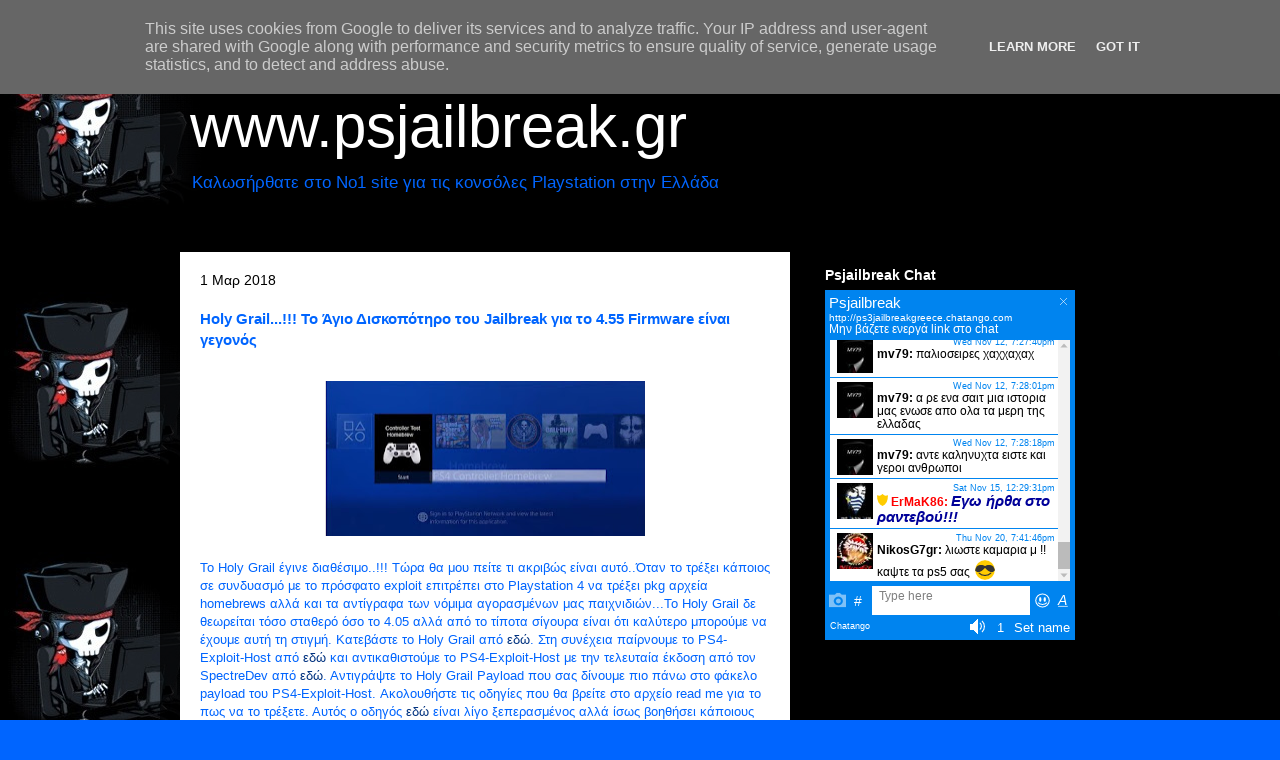

--- FILE ---
content_type: text/html; charset=UTF-8
request_url: https://www.psjailbreak.gr/2018/03/holy-grail-to-jailbreak-455-firmware.html
body_size: 26951
content:
<!DOCTYPE html>
<html class='v2' dir='ltr' lang='el' xmlns='http://www.w3.org/1999/xhtml' xmlns:b='http://www.google.com/2005/gml/b' xmlns:data='http://www.google.com/2005/gml/data' xmlns:expr='http://www.google.com/2005/gml/expr'>
<head>
<link href='https://www.blogger.com/static/v1/widgets/4128112664-css_bundle_v2.css' rel='stylesheet' type='text/css'/>
<script async='async' src='https://pagead2.googlesyndication.com/pagead/js/adsbygoogle.js'></script>
<script>
     (adsbygoogle = window.adsbygoogle || []).push({
          google_ad_client: "ca-pub-1159743928024169",
          enable_page_level_ads: true
     });
</script>
<meta content='width=1100' name='viewport'/>
<meta content='text/html; charset=UTF-8' http-equiv='Content-Type'/>
<meta content='blogger' name='generator'/>
<link href='https://www.psjailbreak.gr/favicon.ico' rel='icon' type='image/x-icon'/>
<link href='https://www.psjailbreak.gr/2018/03/holy-grail-to-jailbreak-455-firmware.html' rel='canonical'/>
<link rel="alternate" type="application/atom+xml" title="www.psjailbreak.gr - Atom" href="https://www.psjailbreak.gr/feeds/posts/default" />
<link rel="alternate" type="application/rss+xml" title="www.psjailbreak.gr - RSS" href="https://www.psjailbreak.gr/feeds/posts/default?alt=rss" />
<link rel="service.post" type="application/atom+xml" title="www.psjailbreak.gr - Atom" href="https://www.blogger.com/feeds/3781129627111474766/posts/default" />

<link rel="alternate" type="application/atom+xml" title="www.psjailbreak.gr - Atom" href="https://www.psjailbreak.gr/feeds/1441816404003383630/comments/default" />
<!--Can't find substitution for tag [blog.ieCssRetrofitLinks]-->
<link href='https://blogger.googleusercontent.com/img/b/R29vZ2xl/AVvXsEi6-iiwds6PkaCmVcICLauz_s3MmU9vFvkXzLK1MQ-vPugf9-v64UkLG_I3QytiB2K9tY87U2DvSU35EP-PM8rfAtizETUhuuX2zCN7Wx8LxXmicLBj3GydjBTm8eD5LrteU_aPHP45bWz2/s320/ps4_4_55_holy_grail_ps4hen.jpg' rel='image_src'/>
<meta content='https://www.psjailbreak.gr/2018/03/holy-grail-to-jailbreak-455-firmware.html' property='og:url'/>
<meta content='Holy Grail...!!! To Άγιο Δισκοπότηρο του Jailbreak για το 4.55 Firmware είναι γεγονός' property='og:title'/>
<meta content='     To Holy Grail έγινε διαθέσιμο..!!! Τώρα θα μου πείτε τι ακριβώς είναι αυτό..Όταν το τρέξει κάποιος σε συνδυασμό με το πρόσφατο exploit ...' property='og:description'/>
<meta content='https://blogger.googleusercontent.com/img/b/R29vZ2xl/AVvXsEi6-iiwds6PkaCmVcICLauz_s3MmU9vFvkXzLK1MQ-vPugf9-v64UkLG_I3QytiB2K9tY87U2DvSU35EP-PM8rfAtizETUhuuX2zCN7Wx8LxXmicLBj3GydjBTm8eD5LrteU_aPHP45bWz2/w1200-h630-p-k-no-nu/ps4_4_55_holy_grail_ps4hen.jpg' property='og:image'/>
<title>www.psjailbreak.gr: Holy Grail...!!! To Άγιο Δισκοπότηρο του Jailbreak για το 4.55 Firmware είναι γεγονός</title>
<style id='page-skin-1' type='text/css'><!--
/*
-----------------------------------------------
Blogger Template Style
Name:     Travel
Designer: Sookhee Lee
URL:      www.plyfly.net
----------------------------------------------- */
/* Content
----------------------------------------------- */
body {
font: normal normal 13px 'Trebuchet MS',Trebuchet,sans-serif;
color: #0065ff;
background: #0065ff url(//2.bp.blogspot.com/-SxM2Nz6PDoI/XNKAR8mi2RI/AAAAAAAAU2o/7lNDHyX8gpYU3jUNXpmHyYbbgjuuPsvUACK4BGAYYCw/s0/313799_493893730658399_989405397_n.jpg) repeat scroll top left;
}
html body .region-inner {
min-width: 0;
max-width: 100%;
width: auto;
}
a:link {
text-decoration:none;
color: #00327f;
}
a:visited {
text-decoration:none;
color: #00327f;
}
a:hover {
text-decoration:underline;
color: #00327f;
}
.content-outer .content-cap-top {
height: 0;
background: transparent none repeat-x scroll top center;
}
.content-outer {
margin: 0 auto;
padding-top: 20px;
}
.content-inner {
background: transparent url(https://resources.blogblog.com/blogblog/data/1kt/travel/bg_black_70.png) repeat scroll top left;
background-position: left -0;
background-color: transparent;
padding: 20px;
}
.main-inner .date-outer {
margin-bottom: 2em;
}
/* Header
----------------------------------------------- */
.header-inner .Header .titlewrapper,
.header-inner .Header .descriptionwrapper {
padding-left: 10px;
padding-right: 10px;
}
.Header h1 {
font: normal normal 60px 'Trebuchet MS',Trebuchet,sans-serif;
color: #ffffff;
}
.Header h1 a {
color: #ffffff;
}
.Header .description {
color: #0065ff;
font-size: 130%;
}
/* Tabs
----------------------------------------------- */
.tabs-inner {
margin: 1em 0 0;
padding: 0;
}
.tabs-inner .section {
margin: 0;
}
.tabs-inner .widget ul {
padding: 0;
background: transparent url(https://resources.blogblog.com/blogblog/data/1kt/travel/bg_black_50.png) repeat scroll top center;
}
.tabs-inner .widget li {
border: none;
}
.tabs-inner .widget li a {
display: inline-block;
padding: 1em 1.5em;
color: #ffffff;
font: normal bold 16px 'Trebuchet MS',Trebuchet,sans-serif;
}
.tabs-inner .widget li.selected a,
.tabs-inner .widget li a:hover {
position: relative;
z-index: 1;
background: transparent url(https://resources.blogblog.com/blogblog/data/1kt/travel/bg_black_50.png) repeat scroll top center;
color: #ffffff;
}
/* Headings
----------------------------------------------- */
h2 {
font: normal bold 14px 'Trebuchet MS',Trebuchet,sans-serif;
color: #ffffff;
}
.main-inner h2.date-header {
font: normal normal 14px 'Trebuchet MS',Trebuchet,sans-serif;
color: #000000;
}
.footer-inner .widget h2,
.sidebar .widget h2 {
padding-bottom: .5em;
}
/* Main
----------------------------------------------- */
.main-inner {
padding: 20px 0;
}
.main-inner .column-center-inner {
padding: 20px 0;
}
.main-inner .column-center-inner .section {
margin: 0 20px;
}
.main-inner .column-right-inner {
margin-left: 20px;
}
.main-inner .fauxcolumn-right-outer .fauxcolumn-inner {
margin-left: 20px;
background: transparent none repeat scroll top left;
}
.main-inner .column-left-inner {
margin-right: 20px;
}
.main-inner .fauxcolumn-left-outer .fauxcolumn-inner {
margin-right: 20px;
background: transparent none repeat scroll top left;
}
.main-inner .column-left-inner,
.main-inner .column-right-inner {
padding: 15px 0;
}
/* Posts
----------------------------------------------- */
h3.post-title {
margin-top: 20px;
}
h3.post-title a {
font: normal bold 20px 'Trebuchet MS',Trebuchet,sans-serif;
color: #000000;
}
h3.post-title a:hover {
text-decoration: underline;
}
.main-inner .column-center-outer {
background: #ffffff none repeat scroll top left;
_background-image: none;
}
.post-body {
line-height: 1.4;
position: relative;
}
.post-header {
margin: 0 0 1em;
line-height: 1.6;
}
.post-footer {
margin: .5em 0;
line-height: 1.6;
}
#blog-pager {
font-size: 140%;
}
#comments {
background: #cccccc none repeat scroll top center;
padding: 15px;
}
#comments .comment-author {
padding-top: 1.5em;
}
#comments h4,
#comments .comment-author a,
#comments .comment-timestamp a {
color: #000000;
}
#comments .comment-author:first-child {
padding-top: 0;
border-top: none;
}
.avatar-image-container {
margin: .2em 0 0;
}
/* Comments
----------------------------------------------- */
#comments a {
color: #000000;
}
.comments .comments-content .icon.blog-author {
background-repeat: no-repeat;
background-image: url([data-uri]);
}
.comments .comments-content .loadmore a {
border-top: 1px solid #000000;
border-bottom: 1px solid #000000;
}
.comments .comment-thread.inline-thread {
background: #ffffff;
}
.comments .continue {
border-top: 2px solid #000000;
}
/* Widgets
----------------------------------------------- */
.sidebar .widget {
border-bottom: 2px solid transparent;
padding-bottom: 10px;
margin: 10px 0;
}
.sidebar .widget:first-child {
margin-top: 0;
}
.sidebar .widget:last-child {
border-bottom: none;
margin-bottom: 0;
padding-bottom: 0;
}
.footer-inner .widget,
.sidebar .widget {
font: normal normal 13px 'Trebuchet MS',Trebuchet,sans-serif;
color: #cccccc;
}
.sidebar .widget a:link {
color: #cccccc;
text-decoration: none;
}
.sidebar .widget a:visited {
color: #b87209;
}
.sidebar .widget a:hover {
color: #cccccc;
text-decoration: underline;
}
.footer-inner .widget a:link {
color: #00327f;
text-decoration: none;
}
.footer-inner .widget a:visited {
color: #00327f;
}
.footer-inner .widget a:hover {
color: #00327f;
text-decoration: underline;
}
.widget .zippy {
color: #ffffff;
}
.footer-inner {
background: transparent none repeat scroll top center;
}
/* Mobile
----------------------------------------------- */
body.mobile  {
background-size: 100% auto;
}
body.mobile .AdSense {
margin: 0 -10px;
}
.mobile .body-fauxcolumn-outer {
background: transparent none repeat scroll top left;
}
.mobile .footer-inner .widget a:link {
color: #cccccc;
text-decoration: none;
}
.mobile .footer-inner .widget a:visited {
color: #b87209;
}
.mobile-post-outer a {
color: #000000;
}
.mobile-link-button {
background-color: #00327f;
}
.mobile-link-button a:link, .mobile-link-button a:visited {
color: #ffffff;
}
.mobile-index-contents {
color: #0065ff;
}
.mobile .tabs-inner .PageList .widget-content {
background: transparent url(https://resources.blogblog.com/blogblog/data/1kt/travel/bg_black_50.png) repeat scroll top center;
color: #ffffff;
}
.mobile .tabs-inner .PageList .widget-content .pagelist-arrow {
border-left: 1px solid #ffffff;
}

--></style>
<style id='template-skin-1' type='text/css'><!--
body {
min-width: 960px;
}
.content-outer, .content-fauxcolumn-outer, .region-inner {
min-width: 960px;
max-width: 960px;
_width: 960px;
}
.main-inner .columns {
padding-left: 0;
padding-right: 310px;
}
.main-inner .fauxcolumn-center-outer {
left: 0;
right: 310px;
/* IE6 does not respect left and right together */
_width: expression(this.parentNode.offsetWidth -
parseInt("0") -
parseInt("310px") + 'px');
}
.main-inner .fauxcolumn-left-outer {
width: 0;
}
.main-inner .fauxcolumn-right-outer {
width: 310px;
}
.main-inner .column-left-outer {
width: 0;
right: 100%;
margin-left: -0;
}
.main-inner .column-right-outer {
width: 310px;
margin-right: -310px;
}
#layout {
min-width: 0;
}
#layout .content-outer {
min-width: 0;
width: 800px;
}
#layout .region-inner {
min-width: 0;
width: auto;
}
body#layout div.add_widget {
padding: 8px;
}
body#layout div.add_widget a {
margin-left: 32px;
}
--></style>
<style>
    body {background-image:url(\/\/2.bp.blogspot.com\/-SxM2Nz6PDoI\/XNKAR8mi2RI\/AAAAAAAAU2o\/7lNDHyX8gpYU3jUNXpmHyYbbgjuuPsvUACK4BGAYYCw\/s0\/313799_493893730658399_989405397_n.jpg);}
    
@media (max-width: 200px) { body {background-image:url(\/\/2.bp.blogspot.com\/-SxM2Nz6PDoI\/XNKAR8mi2RI\/AAAAAAAAU2o\/7lNDHyX8gpYU3jUNXpmHyYbbgjuuPsvUACK4BGAYYCw\/w200\/313799_493893730658399_989405397_n.jpg);}}
@media (max-width: 400px) and (min-width: 201px) { body {background-image:url(\/\/2.bp.blogspot.com\/-SxM2Nz6PDoI\/XNKAR8mi2RI\/AAAAAAAAU2o\/7lNDHyX8gpYU3jUNXpmHyYbbgjuuPsvUACK4BGAYYCw\/w400\/313799_493893730658399_989405397_n.jpg);}}
@media (max-width: 800px) and (min-width: 401px) { body {background-image:url(\/\/2.bp.blogspot.com\/-SxM2Nz6PDoI\/XNKAR8mi2RI\/AAAAAAAAU2o\/7lNDHyX8gpYU3jUNXpmHyYbbgjuuPsvUACK4BGAYYCw\/w800\/313799_493893730658399_989405397_n.jpg);}}
@media (max-width: 1200px) and (min-width: 801px) { body {background-image:url(\/\/2.bp.blogspot.com\/-SxM2Nz6PDoI\/XNKAR8mi2RI\/AAAAAAAAU2o\/7lNDHyX8gpYU3jUNXpmHyYbbgjuuPsvUACK4BGAYYCw\/w1200\/313799_493893730658399_989405397_n.jpg);}}
/* Last tag covers anything over one higher than the previous max-size cap. */
@media (min-width: 1201px) { body {background-image:url(\/\/2.bp.blogspot.com\/-SxM2Nz6PDoI\/XNKAR8mi2RI\/AAAAAAAAU2o\/7lNDHyX8gpYU3jUNXpmHyYbbgjuuPsvUACK4BGAYYCw\/w1600\/313799_493893730658399_989405397_n.jpg);}}
  </style>
<script type='text/javascript'>
        (function(i,s,o,g,r,a,m){i['GoogleAnalyticsObject']=r;i[r]=i[r]||function(){
        (i[r].q=i[r].q||[]).push(arguments)},i[r].l=1*new Date();a=s.createElement(o),
        m=s.getElementsByTagName(o)[0];a.async=1;a.src=g;m.parentNode.insertBefore(a,m)
        })(window,document,'script','https://www.google-analytics.com/analytics.js','ga');
        ga('create', 'UA-12566432-2', 'auto', 'blogger');
        ga('blogger.send', 'pageview');
      </script>
<link href='https://www.blogger.com/dyn-css/authorization.css?targetBlogID=3781129627111474766&amp;zx=45444501-4cd3-4ab0-9354-eeca146fe6d4' media='none' onload='if(media!=&#39;all&#39;)media=&#39;all&#39;' rel='stylesheet'/><noscript><link href='https://www.blogger.com/dyn-css/authorization.css?targetBlogID=3781129627111474766&amp;zx=45444501-4cd3-4ab0-9354-eeca146fe6d4' rel='stylesheet'/></noscript>
<meta name='google-adsense-platform-account' content='ca-host-pub-1556223355139109'/>
<meta name='google-adsense-platform-domain' content='blogspot.com'/>

<!-- data-ad-client=ca-pub-1159743928024169 -->

<script type="text/javascript" language="javascript">
  // Supply ads personalization default for EEA readers
  // See https://www.blogger.com/go/adspersonalization
  adsbygoogle = window.adsbygoogle || [];
  if (typeof adsbygoogle.requestNonPersonalizedAds === 'undefined') {
    adsbygoogle.requestNonPersonalizedAds = 1;
  }
</script>


</head>
<body class='loading variant-road'>
<div class='navbar section' id='navbar' name='Navbar'><div class='widget Navbar' data-version='1' id='Navbar1'><script type="text/javascript">
    function setAttributeOnload(object, attribute, val) {
      if(window.addEventListener) {
        window.addEventListener('load',
          function(){ object[attribute] = val; }, false);
      } else {
        window.attachEvent('onload', function(){ object[attribute] = val; });
      }
    }
  </script>
<div id="navbar-iframe-container"></div>
<script type="text/javascript" src="https://apis.google.com/js/platform.js"></script>
<script type="text/javascript">
      gapi.load("gapi.iframes:gapi.iframes.style.bubble", function() {
        if (gapi.iframes && gapi.iframes.getContext) {
          gapi.iframes.getContext().openChild({
              url: 'https://www.blogger.com/navbar/3781129627111474766?po\x3d1441816404003383630\x26origin\x3dhttps://www.psjailbreak.gr',
              where: document.getElementById("navbar-iframe-container"),
              id: "navbar-iframe"
          });
        }
      });
    </script><script type="text/javascript">
(function() {
var script = document.createElement('script');
script.type = 'text/javascript';
script.src = '//pagead2.googlesyndication.com/pagead/js/google_top_exp.js';
var head = document.getElementsByTagName('head')[0];
if (head) {
head.appendChild(script);
}})();
</script>
</div></div>
<div class='body-fauxcolumns'>
<div class='fauxcolumn-outer body-fauxcolumn-outer'>
<div class='cap-top'>
<div class='cap-left'></div>
<div class='cap-right'></div>
</div>
<div class='fauxborder-left'>
<div class='fauxborder-right'></div>
<div class='fauxcolumn-inner'>
</div>
</div>
<div class='cap-bottom'>
<div class='cap-left'></div>
<div class='cap-right'></div>
</div>
</div>
</div>
<div class='content'>
<div class='content-fauxcolumns'>
<div class='fauxcolumn-outer content-fauxcolumn-outer'>
<div class='cap-top'>
<div class='cap-left'></div>
<div class='cap-right'></div>
</div>
<div class='fauxborder-left'>
<div class='fauxborder-right'></div>
<div class='fauxcolumn-inner'>
</div>
</div>
<div class='cap-bottom'>
<div class='cap-left'></div>
<div class='cap-right'></div>
</div>
</div>
</div>
<div class='content-outer'>
<div class='content-cap-top cap-top'>
<div class='cap-left'></div>
<div class='cap-right'></div>
</div>
<div class='fauxborder-left content-fauxborder-left'>
<div class='fauxborder-right content-fauxborder-right'></div>
<div class='content-inner'>
<header>
<div class='header-outer'>
<div class='header-cap-top cap-top'>
<div class='cap-left'></div>
<div class='cap-right'></div>
</div>
<div class='fauxborder-left header-fauxborder-left'>
<div class='fauxborder-right header-fauxborder-right'></div>
<div class='region-inner header-inner'>
<div class='header section' id='header' name='Κεφαλίδα'><div class='widget Header' data-version='1' id='Header1'>
<div id='header-inner'>
<div class='titlewrapper'>
<h1 class='title'>
<a href='https://www.psjailbreak.gr/'>
www.psjailbreak.gr
</a>
</h1>
</div>
<div class='descriptionwrapper'>
<p class='description'><span>Καλωσήρθατε στο No1 site για τις κονσόλες Playstation στην Ελλάδα</span></p>
</div>
</div>
</div></div>
</div>
</div>
<div class='header-cap-bottom cap-bottom'>
<div class='cap-left'></div>
<div class='cap-right'></div>
</div>
</div>
</header>
<div class='tabs-outer'>
<div class='tabs-cap-top cap-top'>
<div class='cap-left'></div>
<div class='cap-right'></div>
</div>
<div class='fauxborder-left tabs-fauxborder-left'>
<div class='fauxborder-right tabs-fauxborder-right'></div>
<div class='region-inner tabs-inner'>
<div class='tabs no-items section' id='crosscol' name='Σε όλες τις στήλες'></div>
<div class='tabs no-items section' id='crosscol-overflow' name='Cross-Column 2'></div>
</div>
</div>
<div class='tabs-cap-bottom cap-bottom'>
<div class='cap-left'></div>
<div class='cap-right'></div>
</div>
</div>
<div class='main-outer'>
<div class='main-cap-top cap-top'>
<div class='cap-left'></div>
<div class='cap-right'></div>
</div>
<div class='fauxborder-left main-fauxborder-left'>
<div class='fauxborder-right main-fauxborder-right'></div>
<div class='region-inner main-inner'>
<div class='columns fauxcolumns'>
<div class='fauxcolumn-outer fauxcolumn-center-outer'>
<div class='cap-top'>
<div class='cap-left'></div>
<div class='cap-right'></div>
</div>
<div class='fauxborder-left'>
<div class='fauxborder-right'></div>
<div class='fauxcolumn-inner'>
</div>
</div>
<div class='cap-bottom'>
<div class='cap-left'></div>
<div class='cap-right'></div>
</div>
</div>
<div class='fauxcolumn-outer fauxcolumn-left-outer'>
<div class='cap-top'>
<div class='cap-left'></div>
<div class='cap-right'></div>
</div>
<div class='fauxborder-left'>
<div class='fauxborder-right'></div>
<div class='fauxcolumn-inner'>
</div>
</div>
<div class='cap-bottom'>
<div class='cap-left'></div>
<div class='cap-right'></div>
</div>
</div>
<div class='fauxcolumn-outer fauxcolumn-right-outer'>
<div class='cap-top'>
<div class='cap-left'></div>
<div class='cap-right'></div>
</div>
<div class='fauxborder-left'>
<div class='fauxborder-right'></div>
<div class='fauxcolumn-inner'>
</div>
</div>
<div class='cap-bottom'>
<div class='cap-left'></div>
<div class='cap-right'></div>
</div>
</div>
<!-- corrects IE6 width calculation -->
<div class='columns-inner'>
<div class='column-center-outer'>
<div class='column-center-inner'>
<div class='main section' id='main' name='Κύριος'><div class='widget Blog' data-version='1' id='Blog1'>
<div class='blog-posts hfeed'>

          <div class="date-outer">
        
<h2 class='date-header'><span>1 Μαρ 2018</span></h2>

          <div class="date-posts">
        
<div class='post-outer'>
<div class='post hentry uncustomized-post-template' itemprop='blogPost' itemscope='itemscope' itemtype='http://schema.org/BlogPosting'>
<meta content='https://blogger.googleusercontent.com/img/b/R29vZ2xl/AVvXsEi6-iiwds6PkaCmVcICLauz_s3MmU9vFvkXzLK1MQ-vPugf9-v64UkLG_I3QytiB2K9tY87U2DvSU35EP-PM8rfAtizETUhuuX2zCN7Wx8LxXmicLBj3GydjBTm8eD5LrteU_aPHP45bWz2/s320/ps4_4_55_holy_grail_ps4hen.jpg' itemprop='image_url'/>
<meta content='3781129627111474766' itemprop='blogId'/>
<meta content='1441816404003383630' itemprop='postId'/>
<a name='1441816404003383630'></a>
<h3 class='post-title entry-title' itemprop='name'>
Holy Grail...!!! To Άγιο Δισκοπότηρο του Jailbreak για το 4.55 Firmware είναι γεγονός
</h3>
<div class='post-header'>
<div class='post-header-line-1'></div>
</div>
<div class='post-body entry-content' id='post-body-1441816404003383630' itemprop='description articleBody'>
<div dir="ltr" style="text-align: left;" trbidi="on">
<br />
<div class="separator" style="clear: both; text-align: center;">
<a href="https://blogger.googleusercontent.com/img/b/R29vZ2xl/AVvXsEi6-iiwds6PkaCmVcICLauz_s3MmU9vFvkXzLK1MQ-vPugf9-v64UkLG_I3QytiB2K9tY87U2DvSU35EP-PM8rfAtizETUhuuX2zCN7Wx8LxXmicLBj3GydjBTm8eD5LrteU_aPHP45bWz2/s1600/ps4_4_55_holy_grail_ps4hen.jpg" imageanchor="1" style="margin-left: 1em; margin-right: 1em;"><img border="0" data-original-height="415" data-original-width="853" height="155" src="https://blogger.googleusercontent.com/img/b/R29vZ2xl/AVvXsEi6-iiwds6PkaCmVcICLauz_s3MmU9vFvkXzLK1MQ-vPugf9-v64UkLG_I3QytiB2K9tY87U2DvSU35EP-PM8rfAtizETUhuuX2zCN7Wx8LxXmicLBj3GydjBTm8eD5LrteU_aPHP45bWz2/s320/ps4_4_55_holy_grail_ps4hen.jpg" width="320" /></a></div>
<br />
To Holy Grail έγινε διαθέσιμο..!!! Τώρα θα μου πείτε τι ακριβώς είναι αυτό..Όταν το τρέξει κάποιος σε συνδυασμό με το πρόσφατο exploit επιτρέπει στο Playstation 4 να τρέξει pkg αρχεία homebrews αλλά και τα αντίγραφα των νόμιμα αγορασμένων μας παιχνιδιών...Το Holy Grail δε θεωρείται τόσο σταθερό όσο το 4.05 αλλά από το τίποτα σίγουρα είναι ότι καλύτερο μπορούμε να έχουμε αυτή τη στιγμή. Κατεβάστε το Holy Grail από&nbsp;<a href="https://mega.nz/#!CbJwlLAY!bODx6pIdF3UXl0vm2EmYWWJQHbex6K-_Wlz8HPn0c_c" target="_blank">εδώ</a>. Στη συνέχεια παίρνουμε το PS4-Exploit-Host από&nbsp;<a href="https://github.com/Al-Azif/ps4-exploit-host/releases/tag/v0.4.0" target="_blank">εδώ</a>&nbsp;και αντικαθιστούμε το PS4-Exploit-Host με την τελευταία έκδοση από τον SpectreDev από&nbsp;<a href="https://github.com/Cryptogenic/PS4-4.55-Kernel-Exploit" target="_blank">εδώ</a>. Αντιγράψτε το Holy Grail Payload που σας δίνουμε πιο πάνω στο φάκελο payload του PS4-Exploit-Host. Ακολουθήστε τις οδηγίες που θα βρείτε στο αρχείο read me για το πως να το τρέξετε. Αυτός ο οδηγός&nbsp;<a href="http://wololo.net/2017/12/29/set-ps4-4-05-exploit-run-payloads-debug-settings-example/" target="_blank">εδώ</a>&nbsp;είναι λίγο ξεπερασμένος αλλά ίσως βοηθήσει κάποιους στην όλη διαδικασία..Μπορείτε να γράψετε τις εντυπώσεις σας στα σχόλια παρακάτω αλλά παρακαλούμε να είναι εποικοδομητικά και να βοηθάνε στην όλη διαδικασία γιατί όταν υπάρχουν πολλά σχόλια μπλοκάρει το σύστημα</div>
<div style='clear: both;'></div>
</div>
<div class='post-footer'>
<div class='post-footer-line post-footer-line-1'>
<span class='post-author vcard'>
Αναρτήθηκε από
<span class='fn' itemprop='author' itemscope='itemscope' itemtype='http://schema.org/Person'>
<span itemprop='name'>mv79</span>
</span>
</span>
<span class='post-timestamp'>
στις
<meta content='https://www.psjailbreak.gr/2018/03/holy-grail-to-jailbreak-455-firmware.html' itemprop='url'/>
<a class='timestamp-link' href='https://www.psjailbreak.gr/2018/03/holy-grail-to-jailbreak-455-firmware.html' rel='bookmark' title='permanent link'><abbr class='published' itemprop='datePublished' title='2018-03-01T08:35:00+02:00'>8:35&#8239;π.μ.</abbr></a>
</span>
<span class='post-comment-link'>
</span>
<span class='post-icons'>
<span class='item-action'>
<a href='https://www.blogger.com/email-post/3781129627111474766/1441816404003383630' title='Αποστολή ανάρτησης'>
<img alt='' class='icon-action' height='13' src='https://resources.blogblog.com/img/icon18_email.gif' width='18'/>
</a>
</span>
<span class='item-control blog-admin pid-2003519099'>
<a href='https://www.blogger.com/post-edit.g?blogID=3781129627111474766&postID=1441816404003383630&from=pencil' title='Επεξεργασία ανάρτησης'>
<img alt='' class='icon-action' height='18' src='https://resources.blogblog.com/img/icon18_edit_allbkg.gif' width='18'/>
</a>
</span>
</span>
<div class='post-share-buttons goog-inline-block'>
<a class='goog-inline-block share-button sb-email' href='https://www.blogger.com/share-post.g?blogID=3781129627111474766&postID=1441816404003383630&target=email' target='_blank' title='Αποστολή με μήνυμα ηλεκτρονικού ταχυδρομείου
'><span class='share-button-link-text'>Αποστολή με μήνυμα ηλεκτρονικού ταχυδρομείου
</span></a><a class='goog-inline-block share-button sb-blog' href='https://www.blogger.com/share-post.g?blogID=3781129627111474766&postID=1441816404003383630&target=blog' onclick='window.open(this.href, "_blank", "height=270,width=475"); return false;' target='_blank' title='BlogThis!'><span class='share-button-link-text'>BlogThis!</span></a><a class='goog-inline-block share-button sb-twitter' href='https://www.blogger.com/share-post.g?blogID=3781129627111474766&postID=1441816404003383630&target=twitter' target='_blank' title='Κοινοποίηση στο X'><span class='share-button-link-text'>Κοινοποίηση στο X</span></a><a class='goog-inline-block share-button sb-facebook' href='https://www.blogger.com/share-post.g?blogID=3781129627111474766&postID=1441816404003383630&target=facebook' onclick='window.open(this.href, "_blank", "height=430,width=640"); return false;' target='_blank' title='Μοιραστείτε το στο Facebook'><span class='share-button-link-text'>Μοιραστείτε το στο Facebook</span></a><a class='goog-inline-block share-button sb-pinterest' href='https://www.blogger.com/share-post.g?blogID=3781129627111474766&postID=1441816404003383630&target=pinterest' target='_blank' title='Κοινοποίηση στο Pinterest'><span class='share-button-link-text'>Κοινοποίηση στο Pinterest</span></a>
</div>
</div>
<div class='post-footer-line post-footer-line-2'>
<span class='post-labels'>
</span>
</div>
<div class='post-footer-line post-footer-line-3'>
<span class='post-location'>
</span>
</div>
</div>
</div>
<div class='comments' id='comments'>
<a name='comments'></a>
<h4>12 σχόλια:</h4>
<div class='comments-content'>
<script async='async' src='' type='text/javascript'></script>
<script type='text/javascript'>
    (function() {
      var items = null;
      var msgs = null;
      var config = {};

// <![CDATA[
      var cursor = null;
      if (items && items.length > 0) {
        cursor = parseInt(items[items.length - 1].timestamp) + 1;
      }

      var bodyFromEntry = function(entry) {
        var text = (entry &&
                    ((entry.content && entry.content.$t) ||
                     (entry.summary && entry.summary.$t))) ||
            '';
        if (entry && entry.gd$extendedProperty) {
          for (var k in entry.gd$extendedProperty) {
            if (entry.gd$extendedProperty[k].name == 'blogger.contentRemoved') {
              return '<span class="deleted-comment">' + text + '</span>';
            }
          }
        }
        return text;
      }

      var parse = function(data) {
        cursor = null;
        var comments = [];
        if (data && data.feed && data.feed.entry) {
          for (var i = 0, entry; entry = data.feed.entry[i]; i++) {
            var comment = {};
            // comment ID, parsed out of the original id format
            var id = /blog-(\d+).post-(\d+)/.exec(entry.id.$t);
            comment.id = id ? id[2] : null;
            comment.body = bodyFromEntry(entry);
            comment.timestamp = Date.parse(entry.published.$t) + '';
            if (entry.author && entry.author.constructor === Array) {
              var auth = entry.author[0];
              if (auth) {
                comment.author = {
                  name: (auth.name ? auth.name.$t : undefined),
                  profileUrl: (auth.uri ? auth.uri.$t : undefined),
                  avatarUrl: (auth.gd$image ? auth.gd$image.src : undefined)
                };
              }
            }
            if (entry.link) {
              if (entry.link[2]) {
                comment.link = comment.permalink = entry.link[2].href;
              }
              if (entry.link[3]) {
                var pid = /.*comments\/default\/(\d+)\?.*/.exec(entry.link[3].href);
                if (pid && pid[1]) {
                  comment.parentId = pid[1];
                }
              }
            }
            comment.deleteclass = 'item-control blog-admin';
            if (entry.gd$extendedProperty) {
              for (var k in entry.gd$extendedProperty) {
                if (entry.gd$extendedProperty[k].name == 'blogger.itemClass') {
                  comment.deleteclass += ' ' + entry.gd$extendedProperty[k].value;
                } else if (entry.gd$extendedProperty[k].name == 'blogger.displayTime') {
                  comment.displayTime = entry.gd$extendedProperty[k].value;
                }
              }
            }
            comments.push(comment);
          }
        }
        return comments;
      };

      var paginator = function(callback) {
        if (hasMore()) {
          var url = config.feed + '?alt=json&v=2&orderby=published&reverse=false&max-results=50';
          if (cursor) {
            url += '&published-min=' + new Date(cursor).toISOString();
          }
          window.bloggercomments = function(data) {
            var parsed = parse(data);
            cursor = parsed.length < 50 ? null
                : parseInt(parsed[parsed.length - 1].timestamp) + 1
            callback(parsed);
            window.bloggercomments = null;
          }
          url += '&callback=bloggercomments';
          var script = document.createElement('script');
          script.type = 'text/javascript';
          script.src = url;
          document.getElementsByTagName('head')[0].appendChild(script);
        }
      };
      var hasMore = function() {
        return !!cursor;
      };
      var getMeta = function(key, comment) {
        if ('iswriter' == key) {
          var matches = !!comment.author
              && comment.author.name == config.authorName
              && comment.author.profileUrl == config.authorUrl;
          return matches ? 'true' : '';
        } else if ('deletelink' == key) {
          return config.baseUri + '/comment/delete/'
               + config.blogId + '/' + comment.id;
        } else if ('deleteclass' == key) {
          return comment.deleteclass;
        }
        return '';
      };

      var replybox = null;
      var replyUrlParts = null;
      var replyParent = undefined;

      var onReply = function(commentId, domId) {
        if (replybox == null) {
          // lazily cache replybox, and adjust to suit this style:
          replybox = document.getElementById('comment-editor');
          if (replybox != null) {
            replybox.height = '250px';
            replybox.style.display = 'block';
            replyUrlParts = replybox.src.split('#');
          }
        }
        if (replybox && (commentId !== replyParent)) {
          replybox.src = '';
          document.getElementById(domId).insertBefore(replybox, null);
          replybox.src = replyUrlParts[0]
              + (commentId ? '&parentID=' + commentId : '')
              + '#' + replyUrlParts[1];
          replyParent = commentId;
        }
      };

      var hash = (window.location.hash || '#').substring(1);
      var startThread, targetComment;
      if (/^comment-form_/.test(hash)) {
        startThread = hash.substring('comment-form_'.length);
      } else if (/^c[0-9]+$/.test(hash)) {
        targetComment = hash.substring(1);
      }

      // Configure commenting API:
      var configJso = {
        'maxDepth': config.maxThreadDepth
      };
      var provider = {
        'id': config.postId,
        'data': items,
        'loadNext': paginator,
        'hasMore': hasMore,
        'getMeta': getMeta,
        'onReply': onReply,
        'rendered': true,
        'initComment': targetComment,
        'initReplyThread': startThread,
        'config': configJso,
        'messages': msgs
      };

      var render = function() {
        if (window.goog && window.goog.comments) {
          var holder = document.getElementById('comment-holder');
          window.goog.comments.render(holder, provider);
        }
      };

      // render now, or queue to render when library loads:
      if (window.goog && window.goog.comments) {
        render();
      } else {
        window.goog = window.goog || {};
        window.goog.comments = window.goog.comments || {};
        window.goog.comments.loadQueue = window.goog.comments.loadQueue || [];
        window.goog.comments.loadQueue.push(render);
      }
    })();
// ]]>
  </script>
<div id='comment-holder'>
<div class="comment-thread toplevel-thread"><ol id="top-ra"><li class="comment" id="c3364420697695292428"><div class="avatar-image-container"><img src="//www.blogger.com/img/blogger_logo_round_35.png" alt=""/></div><div class="comment-block"><div class="comment-header"><cite class="user"><a href="https://www.blogger.com/profile/11951744877997949681" rel="nofollow">Unknown</a></cite><span class="icon user "></span><span class="datetime secondary-text"><a rel="nofollow" href="https://www.psjailbreak.gr/2018/03/holy-grail-to-jailbreak-455-firmware.html?showComment=1519902557471#c3364420697695292428">1 Μαρτίου 2018 στις 1:09&#8239;μ.μ.</a></span></div><p class="comment-content">Να υποθεσω οτι χρειάζεται κι αυτο pc για να στειλεις payload και να ριπαρεις τα παιχνιδια.</p><span class="comment-actions secondary-text"><a class="comment-reply" target="_self" data-comment-id="3364420697695292428">Απάντηση</a><span class="item-control blog-admin blog-admin pid-851499976"><a target="_self" href="https://www.blogger.com/comment/delete/3781129627111474766/3364420697695292428">Διαγραφή</a></span></span></div><div class="comment-replies"><div id="c3364420697695292428-rt" class="comment-thread inline-thread hidden"><span class="thread-toggle thread-expanded"><span class="thread-arrow"></span><span class="thread-count"><a target="_self">Απαντήσεις</a></span></span><ol id="c3364420697695292428-ra" class="thread-chrome thread-expanded"><div></div><div id="c3364420697695292428-continue" class="continue"><a class="comment-reply" target="_self" data-comment-id="3364420697695292428">Απάντηση</a></div></ol></div></div><div class="comment-replybox-single" id="c3364420697695292428-ce"></div></li><li class="comment" id="c6406403853060196385"><div class="avatar-image-container"><img src="//www.blogger.com/img/blogger_logo_round_35.png" alt=""/></div><div class="comment-block"><div class="comment-header"><cite class="user"><a href="https://www.blogger.com/profile/06982332964571842487" rel="nofollow">Unknown</a></cite><span class="icon user "></span><span class="datetime secondary-text"><a rel="nofollow" href="https://www.psjailbreak.gr/2018/03/holy-grail-to-jailbreak-455-firmware.html?showComment=1519917393970#c6406403853060196385">1 Μαρτίου 2018 στις 5:16&#8239;μ.μ.</a></span></div><p class="comment-content">Απο που μπορουμε να κατεβασουμε τα pkg αρχεια;</p><span class="comment-actions secondary-text"><a class="comment-reply" target="_self" data-comment-id="6406403853060196385">Απάντηση</a><span class="item-control blog-admin blog-admin pid-1740696038"><a target="_self" href="https://www.blogger.com/comment/delete/3781129627111474766/6406403853060196385">Διαγραφή</a></span></span></div><div class="comment-replies"><div id="c6406403853060196385-rt" class="comment-thread inline-thread hidden"><span class="thread-toggle thread-expanded"><span class="thread-arrow"></span><span class="thread-count"><a target="_self">Απαντήσεις</a></span></span><ol id="c6406403853060196385-ra" class="thread-chrome thread-expanded"><div></div><div id="c6406403853060196385-continue" class="continue"><a class="comment-reply" target="_self" data-comment-id="6406403853060196385">Απάντηση</a></div></ol></div></div><div class="comment-replybox-single" id="c6406403853060196385-ce"></div></li><li class="comment" id="c5222495094841585420"><div class="avatar-image-container"><img src="//www.blogger.com/img/blogger_logo_round_35.png" alt=""/></div><div class="comment-block"><div class="comment-header"><cite class="user"><a href="https://www.blogger.com/profile/05059672943286998172" rel="nofollow">Dimos</a></cite><span class="icon user "></span><span class="datetime secondary-text"><a rel="nofollow" href="https://www.psjailbreak.gr/2018/03/holy-grail-to-jailbreak-455-firmware.html?showComment=1519932242074#c5222495094841585420">1 Μαρτίου 2018 στις 9:24&#8239;μ.μ.</a></span></div><p class="comment-content">Εως τώρα δουλεύουν όλα πένα !!! <br>Οντως χρειάζεται και pc. <br>Απο μέρα σε μέρα θα γίνεται πιο απλή η διαδικασία.</p><span class="comment-actions secondary-text"><a class="comment-reply" target="_self" data-comment-id="5222495094841585420">Απάντηση</a><span class="item-control blog-admin blog-admin pid-65559726"><a target="_self" href="https://www.blogger.com/comment/delete/3781129627111474766/5222495094841585420">Διαγραφή</a></span></span></div><div class="comment-replies"><div id="c5222495094841585420-rt" class="comment-thread inline-thread hidden"><span class="thread-toggle thread-expanded"><span class="thread-arrow"></span><span class="thread-count"><a target="_self">Απαντήσεις</a></span></span><ol id="c5222495094841585420-ra" class="thread-chrome thread-expanded"><div></div><div id="c5222495094841585420-continue" class="continue"><a class="comment-reply" target="_self" data-comment-id="5222495094841585420">Απάντηση</a></div></ol></div></div><div class="comment-replybox-single" id="c5222495094841585420-ce"></div></li><li class="comment" id="c1727768390020771296"><div class="avatar-image-container"><img src="//www.blogger.com/img/blogger_logo_round_35.png" alt=""/></div><div class="comment-block"><div class="comment-header"><cite class="user"><a href="https://www.blogger.com/profile/13158784778575750025" rel="nofollow">andreas69</a></cite><span class="icon user "></span><span class="datetime secondary-text"><a rel="nofollow" href="https://www.psjailbreak.gr/2018/03/holy-grail-to-jailbreak-455-firmware.html?showComment=1520055294332#c1727768390020771296">3 Μαρτίου 2018 στις 7:34&#8239;π.μ.</a></span></div><p class="comment-content">Σε πσ4 προ με 4.55 γίνεται jb?</p><span class="comment-actions secondary-text"><a class="comment-reply" target="_self" data-comment-id="1727768390020771296">Απάντηση</a><span class="item-control blog-admin blog-admin pid-2033096076"><a target="_self" href="https://www.blogger.com/comment/delete/3781129627111474766/1727768390020771296">Διαγραφή</a></span></span></div><div class="comment-replies"><div id="c1727768390020771296-rt" class="comment-thread inline-thread"><span class="thread-toggle thread-expanded"><span class="thread-arrow"></span><span class="thread-count"><a target="_self">Απαντήσεις</a></span></span><ol id="c1727768390020771296-ra" class="thread-chrome thread-expanded"><div><li class="comment" id="c3272271485644229024"><div class="avatar-image-container"><img src="//www.blogger.com/img/blogger_logo_round_35.png" alt=""/></div><div class="comment-block"><div class="comment-header"><cite class="user"><a href="https://www.blogger.com/profile/12343419301139619624" rel="nofollow">Unknown</a></cite><span class="icon user "></span><span class="datetime secondary-text"><a rel="nofollow" href="https://www.psjailbreak.gr/2018/03/holy-grail-to-jailbreak-455-firmware.html?showComment=1520075571691#c3272271485644229024">3 Μαρτίου 2018 στις 1:12&#8239;μ.μ.</a></span></div><p class="comment-content">Ναι. Δεν αλλάζει κάτι. Μόνο που το 4.55 δεν είναι τόσο σταθερω σαν το 4.05</p><span class="comment-actions secondary-text"><span class="item-control blog-admin blog-admin pid-930701403"><a target="_self" href="https://www.blogger.com/comment/delete/3781129627111474766/3272271485644229024">Διαγραφή</a></span></span></div><div class="comment-replies"><div id="c3272271485644229024-rt" class="comment-thread inline-thread hidden"><span class="thread-toggle thread-expanded"><span class="thread-arrow"></span><span class="thread-count"><a target="_self">Απαντήσεις</a></span></span><ol id="c3272271485644229024-ra" class="thread-chrome thread-expanded"><div></div><div id="c3272271485644229024-continue" class="continue"><a class="comment-reply" target="_self" data-comment-id="3272271485644229024">Απάντηση</a></div></ol></div></div><div class="comment-replybox-single" id="c3272271485644229024-ce"></div></li><li class="comment" id="c8672023242307137652"><div class="avatar-image-container"><img src="//www.blogger.com/img/blogger_logo_round_35.png" alt=""/></div><div class="comment-block"><div class="comment-header"><cite class="user"><a href="https://www.blogger.com/profile/14419515040175230456" rel="nofollow">Unknown</a></cite><span class="icon user "></span><span class="datetime secondary-text"><a rel="nofollow" href="https://www.psjailbreak.gr/2018/03/holy-grail-to-jailbreak-455-firmware.html?showComment=1520169033559#c8672023242307137652">4 Μαρτίου 2018 στις 3:10&#8239;μ.μ.</a></span></div><p class="comment-content">to neo ps4hen 1.4 apo xvortex gia 4.55 ine pio stathero apo to 4.05. toulahisto sto ps4slim mou trehi dihos kernel panics ke shutdowns.</p><span class="comment-actions secondary-text"><span class="item-control blog-admin blog-admin pid-2070555780"><a target="_self" href="https://www.blogger.com/comment/delete/3781129627111474766/8672023242307137652">Διαγραφή</a></span></span></div><div class="comment-replies"><div id="c8672023242307137652-rt" class="comment-thread inline-thread hidden"><span class="thread-toggle thread-expanded"><span class="thread-arrow"></span><span class="thread-count"><a target="_self">Απαντήσεις</a></span></span><ol id="c8672023242307137652-ra" class="thread-chrome thread-expanded"><div></div><div id="c8672023242307137652-continue" class="continue"><a class="comment-reply" target="_self" data-comment-id="8672023242307137652">Απάντηση</a></div></ol></div></div><div class="comment-replybox-single" id="c8672023242307137652-ce"></div></li><li class="comment" id="c2193764435908639500"><div class="avatar-image-container"><img src="//blogger.googleusercontent.com/img/b/R29vZ2xl/AVvXsEjP6FlZvmDxNE4GhqrjlXmRemAs-7er-nryfG_b7852qUvp0lYMfrO4VrkJDRA8QnajiDDMSH5oh91GPsu4Id6O84e9peDIbtU4MO9WMOudvclbErC1i5tDKofvGkD7kJ0/s45-c/ACR_SP_CA_04_Ezio.jpg" alt=""/></div><div class="comment-block"><div class="comment-header"><cite class="user"><a href="https://www.blogger.com/profile/08027635590648384334" rel="nofollow">mv79</a></cite><span class="icon user blog-author"></span><span class="datetime secondary-text"><a rel="nofollow" href="https://www.psjailbreak.gr/2018/03/holy-grail-to-jailbreak-455-firmware.html?showComment=1520182529666#c2193764435908639500">4 Μαρτίου 2018 στις 6:55&#8239;μ.μ.</a></span></div><p class="comment-content">Σωστή ενημέρωση μπράβο Γιώργο </p><span class="comment-actions secondary-text"><span class="item-control blog-admin blog-admin pid-2003519099"><a target="_self" href="https://www.blogger.com/comment/delete/3781129627111474766/2193764435908639500">Διαγραφή</a></span></span></div><div class="comment-replies"><div id="c2193764435908639500-rt" class="comment-thread inline-thread hidden"><span class="thread-toggle thread-expanded"><span class="thread-arrow"></span><span class="thread-count"><a target="_self">Απαντήσεις</a></span></span><ol id="c2193764435908639500-ra" class="thread-chrome thread-expanded"><div></div><div id="c2193764435908639500-continue" class="continue"><a class="comment-reply" target="_self" data-comment-id="2193764435908639500">Απάντηση</a></div></ol></div></div><div class="comment-replybox-single" id="c2193764435908639500-ce"></div></li><li class="comment" id="c3752903302183934878"><div class="avatar-image-container"><img src="//www.blogger.com/img/blogger_logo_round_35.png" alt=""/></div><div class="comment-block"><div class="comment-header"><cite class="user"><a href="https://www.blogger.com/profile/04579187558738097556" rel="nofollow">Unknown</a></cite><span class="icon user "></span><span class="datetime secondary-text"><a rel="nofollow" href="https://www.psjailbreak.gr/2018/03/holy-grail-to-jailbreak-455-firmware.html?showComment=1520183614275#c3752903302183934878">4 Μαρτίου 2018 στις 7:13&#8239;μ.μ.</a></span></div><p class="comment-content">Χωρίς pc μπορούμε να το τρέξουμε σε 4.55α</p><span class="comment-actions secondary-text"><span class="item-control blog-admin blog-admin pid-49193681"><a target="_self" href="https://www.blogger.com/comment/delete/3781129627111474766/3752903302183934878">Διαγραφή</a></span></span></div><div class="comment-replies"><div id="c3752903302183934878-rt" class="comment-thread inline-thread hidden"><span class="thread-toggle thread-expanded"><span class="thread-arrow"></span><span class="thread-count"><a target="_self">Απαντήσεις</a></span></span><ol id="c3752903302183934878-ra" class="thread-chrome thread-expanded"><div></div><div id="c3752903302183934878-continue" class="continue"><a class="comment-reply" target="_self" data-comment-id="3752903302183934878">Απάντηση</a></div></ol></div></div><div class="comment-replybox-single" id="c3752903302183934878-ce"></div></li><li class="comment" id="c4311115619405504430"><div class="avatar-image-container"><img src="//www.blogger.com/img/blogger_logo_round_35.png" alt=""/></div><div class="comment-block"><div class="comment-header"><cite class="user"><a href="https://www.blogger.com/profile/04579187558738097556" rel="nofollow">Unknown</a></cite><span class="icon user "></span><span class="datetime secondary-text"><a rel="nofollow" href="https://www.psjailbreak.gr/2018/03/holy-grail-to-jailbreak-455-firmware.html?showComment=1520183674070#c4311115619405504430">4 Μαρτίου 2018 στις 7:14&#8239;μ.μ.</a></span></div><p class="comment-content">Χωρίς pc μπορούμε να το τρέξουμε σε 4.55;</p><span class="comment-actions secondary-text"><span class="item-control blog-admin blog-admin pid-49193681"><a target="_self" href="https://www.blogger.com/comment/delete/3781129627111474766/4311115619405504430">Διαγραφή</a></span></span></div><div class="comment-replies"><div id="c4311115619405504430-rt" class="comment-thread inline-thread hidden"><span class="thread-toggle thread-expanded"><span class="thread-arrow"></span><span class="thread-count"><a target="_self">Απαντήσεις</a></span></span><ol id="c4311115619405504430-ra" class="thread-chrome thread-expanded"><div></div><div id="c4311115619405504430-continue" class="continue"><a class="comment-reply" target="_self" data-comment-id="4311115619405504430">Απάντηση</a></div></ol></div></div><div class="comment-replybox-single" id="c4311115619405504430-ce"></div></li><li class="comment" id="c8157796089514129449"><div class="avatar-image-container"><img src="//www.blogger.com/img/blogger_logo_round_35.png" alt=""/></div><div class="comment-block"><div class="comment-header"><cite class="user"><a href="https://www.blogger.com/profile/13479451884721348337" rel="nofollow">Unknown</a></cite><span class="icon user "></span><span class="datetime secondary-text"><a rel="nofollow" href="https://www.psjailbreak.gr/2018/03/holy-grail-to-jailbreak-455-firmware.html?showComment=1520189427881#c8157796089514129449">4 Μαρτίου 2018 στις 8:50&#8239;μ.μ.</a></span></div><p class="comment-content">Αναρωτιέμαι, ο τρόπος που έγινε το k exploit στην 4.55, τόσο πολύ διαφέρει από την 5.01?<br>Τους το είχαν ανακοινώσει και τον πατσαρανε;<br>Στην αγορά (ισοπ, Πάμπλικ, πλαίσιο κτλ) τι εκδόσεις υπάρχουν? Να πάρουμε δεύτερο εμείς που έχουμε 5.01?</p><span class="comment-actions secondary-text"><span class="item-control blog-admin blog-admin pid-1523416284"><a target="_self" href="https://www.blogger.com/comment/delete/3781129627111474766/8157796089514129449">Διαγραφή</a></span></span></div><div class="comment-replies"><div id="c8157796089514129449-rt" class="comment-thread inline-thread hidden"><span class="thread-toggle thread-expanded"><span class="thread-arrow"></span><span class="thread-count"><a target="_self">Απαντήσεις</a></span></span><ol id="c8157796089514129449-ra" class="thread-chrome thread-expanded"><div></div><div id="c8157796089514129449-continue" class="continue"><a class="comment-reply" target="_self" data-comment-id="8157796089514129449">Απάντηση</a></div></ol></div></div><div class="comment-replybox-single" id="c8157796089514129449-ce"></div></li><li class="comment" id="c6200881935358371951"><div class="avatar-image-container"><img src="//www.blogger.com/img/blogger_logo_round_35.png" alt=""/></div><div class="comment-block"><div class="comment-header"><cite class="user"><a href="https://www.blogger.com/profile/12343419301139619624" rel="nofollow">Unknown</a></cite><span class="icon user "></span><span class="datetime secondary-text"><a rel="nofollow" href="https://www.psjailbreak.gr/2018/03/holy-grail-to-jailbreak-455-firmware.html?showComment=1520197508811#c6200881935358371951">4 Μαρτίου 2018 στις 11:05&#8239;μ.μ.</a></span></div><p class="comment-content">Έχω κάποια κομμάτια καινούργια σε 4.05 και κάτω. adalberthfulop@gmail.com <br>Εάν θέλετε μου στέλνεται.</p><span class="comment-actions secondary-text"><span class="item-control blog-admin blog-admin pid-930701403"><a target="_self" href="https://www.blogger.com/comment/delete/3781129627111474766/6200881935358371951">Διαγραφή</a></span></span></div><div class="comment-replies"><div id="c6200881935358371951-rt" class="comment-thread inline-thread hidden"><span class="thread-toggle thread-expanded"><span class="thread-arrow"></span><span class="thread-count"><a target="_self">Απαντήσεις</a></span></span><ol id="c6200881935358371951-ra" class="thread-chrome thread-expanded"><div></div><div id="c6200881935358371951-continue" class="continue"><a class="comment-reply" target="_self" data-comment-id="6200881935358371951">Απάντηση</a></div></ol></div></div><div class="comment-replybox-single" id="c6200881935358371951-ce"></div></li></div><div id="c1727768390020771296-continue" class="continue"><a class="comment-reply" target="_self" data-comment-id="1727768390020771296">Απάντηση</a></div></ol></div></div><div class="comment-replybox-single" id="c1727768390020771296-ce"></div></li><li class="comment" id="c5431337234284039623"><div class="avatar-image-container"><img src="//www.blogger.com/img/blogger_logo_round_35.png" alt=""/></div><div class="comment-block"><div class="comment-header"><cite class="user"><a href="https://www.blogger.com/profile/00279940478625978357" rel="nofollow">voxpaine</a></cite><span class="icon user "></span><span class="datetime secondary-text"><a rel="nofollow" href="https://www.psjailbreak.gr/2018/03/holy-grail-to-jailbreak-455-firmware.html?showComment=1522090327374#c5431337234284039623">26 Μαρτίου 2018 στις 9:52&#8239;μ.μ.</a></span></div><p class="comment-content">υπάρχει κάποιος που να μπορεί να ανεβάσει πάλι τα αρχεία του holy grail payload γιατί δεν δουλεύει το λινκ</p><span class="comment-actions secondary-text"><a class="comment-reply" target="_self" data-comment-id="5431337234284039623">Απάντηση</a><span class="item-control blog-admin blog-admin pid-955184104"><a target="_self" href="https://www.blogger.com/comment/delete/3781129627111474766/5431337234284039623">Διαγραφή</a></span></span></div><div class="comment-replies"><div id="c5431337234284039623-rt" class="comment-thread inline-thread hidden"><span class="thread-toggle thread-expanded"><span class="thread-arrow"></span><span class="thread-count"><a target="_self">Απαντήσεις</a></span></span><ol id="c5431337234284039623-ra" class="thread-chrome thread-expanded"><div></div><div id="c5431337234284039623-continue" class="continue"><a class="comment-reply" target="_self" data-comment-id="5431337234284039623">Απάντηση</a></div></ol></div></div><div class="comment-replybox-single" id="c5431337234284039623-ce"></div></li></ol><div id="top-continue" class="continue"><a class="comment-reply" target="_self">Προσθήκη σχολίου</a></div><div class="comment-replybox-thread" id="top-ce"></div><div class="loadmore hidden" data-post-id="1441816404003383630"><a target="_self">Φόρτωση περισσότερων...</a></div></div>
</div>
</div>
<p class='comment-footer'>
<div class='comment-form'>
<a name='comment-form'></a>
<p>Μην ρωτάτε άσχετα πράγματα με το post.Ότι θέλετε στο chat η στο ps3jailbreakgreece@gmail.com</p>
<a href='https://www.blogger.com/comment/frame/3781129627111474766?po=1441816404003383630&hl=el&saa=85391&origin=https://www.psjailbreak.gr' id='comment-editor-src'></a>
<iframe allowtransparency='true' class='blogger-iframe-colorize blogger-comment-from-post' frameborder='0' height='410px' id='comment-editor' name='comment-editor' src='' width='100%'></iframe>
<script src='https://www.blogger.com/static/v1/jsbin/1345082660-comment_from_post_iframe.js' type='text/javascript'></script>
<script type='text/javascript'>
      BLOG_CMT_createIframe('https://www.blogger.com/rpc_relay.html');
    </script>
</div>
</p>
<div id='backlinks-container'>
<div id='Blog1_backlinks-container'>
</div>
</div>
</div>
</div>
<div class='inline-ad'>
</div>

        </div></div>
      
</div>
<div class='blog-pager' id='blog-pager'>
<span id='blog-pager-newer-link'>
<a class='blog-pager-newer-link' href='https://www.psjailbreak.gr/2018/03/pkg2usb-playstation-4.html' id='Blog1_blog-pager-newer-link' title='Νεότερη ανάρτηση'>Νεότερη ανάρτηση</a>
</span>
<span id='blog-pager-older-link'>
<a class='blog-pager-older-link' href='https://www.psjailbreak.gr/2018/02/kernel-exploit-455-ps4-firmware.html' id='Blog1_blog-pager-older-link' title='Παλαιότερη Ανάρτηση'>Παλαιότερη Ανάρτηση</a>
</span>
<a class='home-link' href='https://www.psjailbreak.gr/'>Αρχική σελίδα</a>
</div>
<div class='clear'></div>
<div class='post-feeds'>
<div class='feed-links'>
Εγγραφή σε:
<a class='feed-link' href='https://www.psjailbreak.gr/feeds/1441816404003383630/comments/default' target='_blank' type='application/atom+xml'>Σχόλια ανάρτησης (Atom)</a>
</div>
</div>
</div></div>
</div>
</div>
<div class='column-left-outer'>
<div class='column-left-inner'>
<aside>
</aside>
</div>
</div>
<div class='column-right-outer'>
<div class='column-right-inner'>
<aside>
<div class='sidebar section' id='sidebar-right-1'><div class='widget HTML' data-version='1' id='HTML4'>
<h2 class='title'>Psjailbreak Chat</h2>
<div class='widget-content'>
<script id="cid0020000218292301706" data-cfasync="false" async="async" src="//st.chatango.com/js/gz/emb.js" style="width: 250px;height: 350px;" >{"handle":"ps3jailbreakgreece","arch":"js","styles":{"a":"0084ef","b":100,"c":"FFFFFF","d":"FFFFFF","k":"0084ef","l":"0084ef","m":"0084ef","n":"FFFFFF","p":"10","q":"0084ef","r":100,"fwtickm":1}}</script>
</div>
<div class='clear'></div>
</div><div class='widget AdSense' data-version='1' id='AdSense1'>
<div class='widget-content'>
<script async src="https://pagead2.googlesyndication.com/pagead/js/adsbygoogle.js"></script>
<!-- ps3jailbreak-greece_sidebar-right-1_AdSense1_1x1_as -->
<ins class="adsbygoogle"
     style="display:block"
     data-ad-client="ca-pub-1159743928024169"
     data-ad-host="ca-host-pub-1556223355139109"
     data-ad-host-channel="L0001"
     data-ad-slot="4669704419"
     data-ad-format="auto"
     data-full-width-responsive="true"></ins>
<script>
(adsbygoogle = window.adsbygoogle || []).push({});
</script>
<div class='clear'></div>
</div>
</div><div class='widget Text' data-version='1' id='Text1'>
<h2 class='title'>Επικοινωνήστε μαζί μας</h2>
<div class='widget-content'>
ps3jailbreakgreece@gmail.com
</div>
<div class='clear'></div>
</div><div class='widget Image' data-version='1' id='Image1'>
<h2>H σελίδα μας στο Facebook</h2>
<div class='widget-content'>
<a href='https://www.facebook.com/pages/PS3jailbreakgreece/173446466036462'>
<img alt='H σελίδα μας στο Facebook' height='71' id='Image1_img' src='https://blogger.googleusercontent.com/img/b/R29vZ2xl/AVvXsEhShOtq1H5Qmpy_lKYCl_-B2ucIvofjjA68aR3oVs_ADzY7HS5GV4dCF7ydwtLzy2PDK6k3toKLzHpiNKILLHETF39uFoAhmBexuJatDkWAnmLeVm-MLYawWTrZO1sOMsfK7AG9gMEl4Kc/s1600/313799_493893730658399_989405397_n+%25281%2529.jpg' width='250'/>
</a>
<br/>
</div>
<div class='clear'></div>
</div><div class='widget Image' data-version='1' id='Image2'>
<h2>Το Psjailbreak.gr στο Twitter</h2>
<div class='widget-content'>
<a href='https://twitter.com/psjailbreakgr'>
<img alt='Το Psjailbreak.gr στο Twitter' height='162' id='Image2_img' src='https://blogger.googleusercontent.com/img/b/R29vZ2xl/AVvXsEgxpgzPWnN87NvHzhxznzrVcqtwIBexjY4kkR0LkN2MuBZfqcmSjgNo0A463JstcW427lntdJz8ymFlhFu-noRTYivUpoUr0naDmm5WVKn8UOzJ3ymjBQZwO8mgr3Mxy78jIL_sW1Ieykc/s1600/081013233811_1738.gif' width='220'/>
</a>
<br/>
</div>
<div class='clear'></div>
</div><div class='widget ContactForm' data-version='1' id='ContactForm1'>
<h2 class='title'>Φόρμα επικοινωνίας</h2>
<div class='contact-form-widget'>
<div class='form'>
<form name='contact-form'>
<p></p>
Όνομα
<br/>
<input class='contact-form-name' id='ContactForm1_contact-form-name' name='name' size='30' type='text' value=''/>
<p></p>
Ηλεκτρονικό ταχυδρομείο
<span style='font-weight: bolder;'>*</span>
<br/>
<input class='contact-form-email' id='ContactForm1_contact-form-email' name='email' size='30' type='text' value=''/>
<p></p>
Μήνυμα
<span style='font-weight: bolder;'>*</span>
<br/>
<textarea class='contact-form-email-message' cols='25' id='ContactForm1_contact-form-email-message' name='email-message' rows='5'></textarea>
<p></p>
<input class='contact-form-button contact-form-button-submit' id='ContactForm1_contact-form-submit' type='button' value='Αποστολή'/>
<p></p>
<div style='text-align: center; max-width: 222px; width: 100%'>
<p class='contact-form-error-message' id='ContactForm1_contact-form-error-message'></p>
<p class='contact-form-success-message' id='ContactForm1_contact-form-success-message'></p>
</div>
</form>
</div>
</div>
<div class='clear'></div>
</div><div class='widget BlogSearch' data-version='1' id='BlogSearch1'>
<h2 class='title'>Αναζήτηση στο ιστολόγιο</h2>
<div class='widget-content'>
<div id='BlogSearch1_form'>
<form action='https://www.psjailbreak.gr/search' class='gsc-search-box' target='_top'>
<table cellpadding='0' cellspacing='0' class='gsc-search-box'>
<tbody>
<tr>
<td class='gsc-input'>
<input autocomplete='off' class='gsc-input' name='q' size='10' title='search' type='text' value=''/>
</td>
<td class='gsc-search-button'>
<input class='gsc-search-button' title='search' type='submit' value='Αναζήτηση'/>
</td>
</tr>
</tbody>
</table>
</form>
</div>
</div>
<div class='clear'></div>
</div><div class='widget HTML' data-version='1' id='HTML1'>
<h2 class='title'>Πρόσφατα Post</h2>
<div class='widget-content'>
<script src="//connect.facebook.net/en_US/all.js#xfbml=1"></script><fb:like-box href="http://www.facebook.com/pages/PS3jailbreakgreece/173446466036462" width="200" show_faces="true" stream="true" header="true"></fb:like-box>
</div>
<div class='clear'></div>
</div><div class='widget Followers' data-version='1' id='Followers1'>
<h2 class='title'>Γίνετε μέλος του Psjailbreak.gr</h2>
<div class='widget-content'>
<div id='Followers1-wrapper'>
<div style='margin-right:2px;'>
<div><script type="text/javascript" src="https://apis.google.com/js/platform.js"></script>
<div id="followers-iframe-container"></div>
<script type="text/javascript">
    window.followersIframe = null;
    function followersIframeOpen(url) {
      gapi.load("gapi.iframes", function() {
        if (gapi.iframes && gapi.iframes.getContext) {
          window.followersIframe = gapi.iframes.getContext().openChild({
            url: url,
            where: document.getElementById("followers-iframe-container"),
            messageHandlersFilter: gapi.iframes.CROSS_ORIGIN_IFRAMES_FILTER,
            messageHandlers: {
              '_ready': function(obj) {
                window.followersIframe.getIframeEl().height = obj.height;
              },
              'reset': function() {
                window.followersIframe.close();
                followersIframeOpen("https://www.blogger.com/followers/frame/3781129627111474766?colors\x3dCgt0cmFuc3BhcmVudBILdHJhbnNwYXJlbnQaByMwMDY1ZmYiByMwMDMyN2YqC3RyYW5zcGFyZW50MgcjZmZmZmZmOgcjMDA2NWZmQgcjMDAzMjdmSgcjZmZmZmZmUgcjMDAzMjdmWgt0cmFuc3BhcmVudA%3D%3D\x26pageSize\x3d21\x26hl\x3del\x26origin\x3dhttps://www.psjailbreak.gr");
              },
              'open': function(url) {
                window.followersIframe.close();
                followersIframeOpen(url);
              }
            }
          });
        }
      });
    }
    followersIframeOpen("https://www.blogger.com/followers/frame/3781129627111474766?colors\x3dCgt0cmFuc3BhcmVudBILdHJhbnNwYXJlbnQaByMwMDY1ZmYiByMwMDMyN2YqC3RyYW5zcGFyZW50MgcjZmZmZmZmOgcjMDA2NWZmQgcjMDAzMjdmSgcjZmZmZmZmUgcjMDAzMjdmWgt0cmFuc3BhcmVudA%3D%3D\x26pageSize\x3d21\x26hl\x3del\x26origin\x3dhttps://www.psjailbreak.gr");
  </script></div>
</div>
</div>
<div class='clear'></div>
</div>
</div><div class='widget HTML' data-version='1' id='HTML9'>
<div class='widget-content'>
<form action="https://www.paypal.com/cgi-bin/webscr" method="post">
<input type="hidden" name="cmd" value="_s-xclick" />
<input type="hidden" name="encrypted" value="-----BEGIN [base64]/1E+HmaahR0/xlhTa2r7bhPBKjYIsKXnvdkplGVvL0CD9Qe9hpFvsEevKCK3Xt8tj4b13KCqi7e2jV+igiz9Htl066LDZVP8v0pigtGMOw/6Hfj3N/VXpyPwbkDUohUvdAQiAwSzfYrAODbK8oNcf5SpTBbghwJbOzELMAkGBSsOAwIaBQAwgbQGCSqGSIb3DQEHATAUBggqhkiG9w0DBwQIVg3tyTCnbYCAgZCSOxIepEjQvH89WIoh8x8kBCLkbAwf3lNSdgzX1qMEG1hYidyyGab37V3IrXqm/[base64]/hJl66/RGqrj5rFb08sAABNTzDTiqqNpJeBsYs/[base64]/MA0GCSqGSIb3DQEBBQUAA4GBAIFfOlaagFrl71+jq6OKidbWFSE+Q4FqROvdgIONth+8kSK//Y/4ihuE4Ymvzn5ceE3S/[base64]/8N8U5aIb8JszmzOHlK47ffUmNBqP6ShJn9J+F18mIlc8VIQuPimGyBM5Cl06hGMRgJk3FtPkASsU6H3PkO7TYWZ4mrh+uHbbWF3lSg9xLcTDK6sjFfpKXnRyr+N37Y3/W+oSfo/LnsbSUf2r4JxUpzXrhbr3XLap8kLIuTQBs-----END PKCS7-----
" />
<input type="image" src="https://www.paypalobjects.com/WEBSCR-640-20110401-1/en_US/i/btn/btn_donateCC_LG.gif" border="0" name="submit" alt="PayPal - The safer, easier way to pay online!" />
<img alt="" border="0" src="https://www.paypalobjects.com/WEBSCR-640-20110401-1/en_US/i/scr/pixel.gif" width="1" height="1" />
</form>
</div>
<div class='clear'></div>
</div><div class='widget HTML' data-version='1' id='HTML8'>
<div class='widget-content'>
<a href="http://www.psjailbreak.gr/2012/10/online-id-psn.html?showComment=1352103472924">ΓΡΑΨΤΕ ΕΔΩ ΤΟ ONLINE ID ΣΑΣ ΓΙΑ ΤΟ PSN</a>
</div>
<div class='clear'></div>
</div><div class='widget HTML' data-version='1' id='HTML7'>
<div class='widget-content'>
<!-- Begin of localTimes.info script --> <div align="center" style="margin:15px 0px 0px 0px"> <noscript> <div align="center" style="width:140px; border:1px solid #ccc; background: #006EFF; color: #000000; font-weight:bold;"> <a style="font-size:13px; line-height:16px; padding:2px 0px; font-family:arial; text-decoration: none; color: #000000;" href="http://localtimes.info/Europe/Greece/Athens/"><img src="https://lh3.googleusercontent.com/blogger_img_proxy/AEn0k_sXM39CgVDCHZlcJO1jiG_PUg_cegJFH20YEjDs0mXjrd-O8tTOwe5lTKdmh9gSYZU8LYLh9paso42GaftKDluW0JkkSv0uyRQ9_48HwW3aD30=s0-d" border="0" style="border:0;margin:0;padding:0">&nbsp;&nbsp;Athens Time</a></div> </noscript> <script type="text/javascript" src="//localtimes.info/clock.php?cp3_Hex=FFB200&amp;cp2_Hex=006EFF&amp;cp1_Hex=000000&amp;fwdt=128&amp;ham=0&amp;hbg=0&amp;hfg=0&amp;sid=0&amp;mon=0&amp;wek=0&amp;wkf=0&amp;sep=0&amp;continent=Europe&amp;country=Greece&amp;city=Athens&amp;widget_number=1000"></script></div>
</div>
<div class='clear'></div>
</div><div class='widget Stats' data-version='1' id='Stats1'>
<h2>Επισκεψιμότητα</h2>
<div class='widget-content'>
<div id='Stats1_content' style='display: none;'>
<span class='counter-wrapper text-counter-wrapper' id='Stats1_totalCount'>
</span>
<div class='clear'></div>
</div>
</div>
</div><div class='widget HTML' data-version='1' id='HTML6'>
<h2 class='title'>Online Now</h2>
<div class='widget-content'>
<span class="Apple-style-span" style="font-family: Geneva, Arial, Helvetica, sans-serif; font-size: 10px; letter-spacing: 1px; "><script id="_waui5h">var _wau = _wau || []; _wau.push(["colored", "pq8xrmcbxk5d", "i5h", "008fd4000000"]);(function() { var s=document.createElement("script"); s.async=true; s.src="http://widgets.amung.us/colored.js";document.getElementsByTagName("head")[0].appendChild(s);})();</script></span>
</div>
<div class='clear'></div>
</div><div class='widget BlogArchive' data-version='1' id='BlogArchive1'>
<h2>ΠΑΛΑΙΟΤΕΡΕΣ ΑΝΑΡΤΗΣΕΙΣ</h2>
<div class='widget-content'>
<div id='ArchiveList'>
<div id='BlogArchive1_ArchiveList'>
<ul class='flat'>
<li class='archivedate'>
<a href='https://www.psjailbreak.gr/2025/11/'>Νοεμβρίου</a> (1)
      </li>
<li class='archivedate'>
<a href='https://www.psjailbreak.gr/2023/03/'>Μαρτίου</a> (2)
      </li>
<li class='archivedate'>
<a href='https://www.psjailbreak.gr/2022/10/'>Οκτωβρίου</a> (1)
      </li>
<li class='archivedate'>
<a href='https://www.psjailbreak.gr/2022/01/'>Ιανουαρίου</a> (1)
      </li>
<li class='archivedate'>
<a href='https://www.psjailbreak.gr/2021/12/'>Δεκεμβρίου</a> (2)
      </li>
<li class='archivedate'>
<a href='https://www.psjailbreak.gr/2021/11/'>Νοεμβρίου</a> (1)
      </li>
<li class='archivedate'>
<a href='https://www.psjailbreak.gr/2021/03/'>Μαρτίου</a> (1)
      </li>
<li class='archivedate'>
<a href='https://www.psjailbreak.gr/2021/02/'>Φεβρουαρίου</a> (1)
      </li>
<li class='archivedate'>
<a href='https://www.psjailbreak.gr/2021/01/'>Ιανουαρίου</a> (3)
      </li>
<li class='archivedate'>
<a href='https://www.psjailbreak.gr/2020/12/'>Δεκεμβρίου</a> (6)
      </li>
<li class='archivedate'>
<a href='https://www.psjailbreak.gr/2020/11/'>Νοεμβρίου</a> (4)
      </li>
<li class='archivedate'>
<a href='https://www.psjailbreak.gr/2020/09/'>Σεπτεμβρίου</a> (2)
      </li>
<li class='archivedate'>
<a href='https://www.psjailbreak.gr/2020/08/'>Αυγούστου</a> (1)
      </li>
<li class='archivedate'>
<a href='https://www.psjailbreak.gr/2020/07/'>Ιουλίου</a> (5)
      </li>
<li class='archivedate'>
<a href='https://www.psjailbreak.gr/2020/06/'>Ιουνίου</a> (5)
      </li>
<li class='archivedate'>
<a href='https://www.psjailbreak.gr/2020/05/'>Μαΐου</a> (6)
      </li>
<li class='archivedate'>
<a href='https://www.psjailbreak.gr/2020/04/'>Απριλίου</a> (7)
      </li>
<li class='archivedate'>
<a href='https://www.psjailbreak.gr/2020/03/'>Μαρτίου</a> (5)
      </li>
<li class='archivedate'>
<a href='https://www.psjailbreak.gr/2020/02/'>Φεβρουαρίου</a> (3)
      </li>
<li class='archivedate'>
<a href='https://www.psjailbreak.gr/2020/01/'>Ιανουαρίου</a> (6)
      </li>
<li class='archivedate'>
<a href='https://www.psjailbreak.gr/2019/12/'>Δεκεμβρίου</a> (6)
      </li>
<li class='archivedate'>
<a href='https://www.psjailbreak.gr/2019/11/'>Νοεμβρίου</a> (3)
      </li>
<li class='archivedate'>
<a href='https://www.psjailbreak.gr/2019/10/'>Οκτωβρίου</a> (11)
      </li>
<li class='archivedate'>
<a href='https://www.psjailbreak.gr/2019/09/'>Σεπτεμβρίου</a> (4)
      </li>
<li class='archivedate'>
<a href='https://www.psjailbreak.gr/2019/08/'>Αυγούστου</a> (7)
      </li>
<li class='archivedate'>
<a href='https://www.psjailbreak.gr/2019/07/'>Ιουλίου</a> (6)
      </li>
<li class='archivedate'>
<a href='https://www.psjailbreak.gr/2019/06/'>Ιουνίου</a> (4)
      </li>
<li class='archivedate'>
<a href='https://www.psjailbreak.gr/2019/05/'>Μαΐου</a> (7)
      </li>
<li class='archivedate'>
<a href='https://www.psjailbreak.gr/2019/04/'>Απριλίου</a> (4)
      </li>
<li class='archivedate'>
<a href='https://www.psjailbreak.gr/2019/03/'>Μαρτίου</a> (7)
      </li>
<li class='archivedate'>
<a href='https://www.psjailbreak.gr/2019/02/'>Φεβρουαρίου</a> (5)
      </li>
<li class='archivedate'>
<a href='https://www.psjailbreak.gr/2019/01/'>Ιανουαρίου</a> (9)
      </li>
<li class='archivedate'>
<a href='https://www.psjailbreak.gr/2018/12/'>Δεκεμβρίου</a> (11)
      </li>
<li class='archivedate'>
<a href='https://www.psjailbreak.gr/2018/11/'>Νοεμβρίου</a> (9)
      </li>
<li class='archivedate'>
<a href='https://www.psjailbreak.gr/2018/10/'>Οκτωβρίου</a> (20)
      </li>
<li class='archivedate'>
<a href='https://www.psjailbreak.gr/2018/09/'>Σεπτεμβρίου</a> (9)
      </li>
<li class='archivedate'>
<a href='https://www.psjailbreak.gr/2018/08/'>Αυγούστου</a> (14)
      </li>
<li class='archivedate'>
<a href='https://www.psjailbreak.gr/2018/07/'>Ιουλίου</a> (8)
      </li>
<li class='archivedate'>
<a href='https://www.psjailbreak.gr/2018/06/'>Ιουνίου</a> (8)
      </li>
<li class='archivedate'>
<a href='https://www.psjailbreak.gr/2018/05/'>Μαΐου</a> (11)
      </li>
<li class='archivedate'>
<a href='https://www.psjailbreak.gr/2018/04/'>Απριλίου</a> (15)
      </li>
<li class='archivedate'>
<a href='https://www.psjailbreak.gr/2018/03/'>Μαρτίου</a> (9)
      </li>
<li class='archivedate'>
<a href='https://www.psjailbreak.gr/2018/02/'>Φεβρουαρίου</a> (7)
      </li>
<li class='archivedate'>
<a href='https://www.psjailbreak.gr/2018/01/'>Ιανουαρίου</a> (12)
      </li>
<li class='archivedate'>
<a href='https://www.psjailbreak.gr/2017/12/'>Δεκεμβρίου</a> (11)
      </li>
<li class='archivedate'>
<a href='https://www.psjailbreak.gr/2017/11/'>Νοεμβρίου</a> (17)
      </li>
<li class='archivedate'>
<a href='https://www.psjailbreak.gr/2017/10/'>Οκτωβρίου</a> (14)
      </li>
<li class='archivedate'>
<a href='https://www.psjailbreak.gr/2017/09/'>Σεπτεμβρίου</a> (21)
      </li>
<li class='archivedate'>
<a href='https://www.psjailbreak.gr/2017/08/'>Αυγούστου</a> (17)
      </li>
<li class='archivedate'>
<a href='https://www.psjailbreak.gr/2017/07/'>Ιουλίου</a> (12)
      </li>
<li class='archivedate'>
<a href='https://www.psjailbreak.gr/2017/06/'>Ιουνίου</a> (19)
      </li>
<li class='archivedate'>
<a href='https://www.psjailbreak.gr/2017/05/'>Μαΐου</a> (18)
      </li>
<li class='archivedate'>
<a href='https://www.psjailbreak.gr/2017/04/'>Απριλίου</a> (12)
      </li>
<li class='archivedate'>
<a href='https://www.psjailbreak.gr/2017/03/'>Μαρτίου</a> (19)
      </li>
<li class='archivedate'>
<a href='https://www.psjailbreak.gr/2017/02/'>Φεβρουαρίου</a> (17)
      </li>
<li class='archivedate'>
<a href='https://www.psjailbreak.gr/2017/01/'>Ιανουαρίου</a> (15)
      </li>
<li class='archivedate'>
<a href='https://www.psjailbreak.gr/2016/12/'>Δεκεμβρίου</a> (15)
      </li>
<li class='archivedate'>
<a href='https://www.psjailbreak.gr/2016/11/'>Νοεμβρίου</a> (17)
      </li>
<li class='archivedate'>
<a href='https://www.psjailbreak.gr/2016/10/'>Οκτωβρίου</a> (19)
      </li>
<li class='archivedate'>
<a href='https://www.psjailbreak.gr/2016/09/'>Σεπτεμβρίου</a> (29)
      </li>
<li class='archivedate'>
<a href='https://www.psjailbreak.gr/2016/08/'>Αυγούστου</a> (18)
      </li>
<li class='archivedate'>
<a href='https://www.psjailbreak.gr/2016/07/'>Ιουλίου</a> (21)
      </li>
<li class='archivedate'>
<a href='https://www.psjailbreak.gr/2016/06/'>Ιουνίου</a> (18)
      </li>
<li class='archivedate'>
<a href='https://www.psjailbreak.gr/2016/05/'>Μαΐου</a> (19)
      </li>
<li class='archivedate'>
<a href='https://www.psjailbreak.gr/2016/04/'>Απριλίου</a> (29)
      </li>
<li class='archivedate'>
<a href='https://www.psjailbreak.gr/2016/03/'>Μαρτίου</a> (21)
      </li>
<li class='archivedate'>
<a href='https://www.psjailbreak.gr/2016/02/'>Φεβρουαρίου</a> (23)
      </li>
<li class='archivedate'>
<a href='https://www.psjailbreak.gr/2016/01/'>Ιανουαρίου</a> (24)
      </li>
<li class='archivedate'>
<a href='https://www.psjailbreak.gr/2015/12/'>Δεκεμβρίου</a> (32)
      </li>
<li class='archivedate'>
<a href='https://www.psjailbreak.gr/2015/11/'>Νοεμβρίου</a> (29)
      </li>
<li class='archivedate'>
<a href='https://www.psjailbreak.gr/2015/10/'>Οκτωβρίου</a> (32)
      </li>
<li class='archivedate'>
<a href='https://www.psjailbreak.gr/2015/09/'>Σεπτεμβρίου</a> (43)
      </li>
<li class='archivedate'>
<a href='https://www.psjailbreak.gr/2015/08/'>Αυγούστου</a> (42)
      </li>
<li class='archivedate'>
<a href='https://www.psjailbreak.gr/2015/07/'>Ιουλίου</a> (27)
      </li>
<li class='archivedate'>
<a href='https://www.psjailbreak.gr/2015/06/'>Ιουνίου</a> (40)
      </li>
<li class='archivedate'>
<a href='https://www.psjailbreak.gr/2015/05/'>Μαΐου</a> (27)
      </li>
<li class='archivedate'>
<a href='https://www.psjailbreak.gr/2015/04/'>Απριλίου</a> (28)
      </li>
<li class='archivedate'>
<a href='https://www.psjailbreak.gr/2015/03/'>Μαρτίου</a> (42)
      </li>
<li class='archivedate'>
<a href='https://www.psjailbreak.gr/2015/02/'>Φεβρουαρίου</a> (35)
      </li>
<li class='archivedate'>
<a href='https://www.psjailbreak.gr/2015/01/'>Ιανουαρίου</a> (41)
      </li>
<li class='archivedate'>
<a href='https://www.psjailbreak.gr/2014/12/'>Δεκεμβρίου</a> (44)
      </li>
<li class='archivedate'>
<a href='https://www.psjailbreak.gr/2014/11/'>Νοεμβρίου</a> (48)
      </li>
<li class='archivedate'>
<a href='https://www.psjailbreak.gr/2014/10/'>Οκτωβρίου</a> (32)
      </li>
<li class='archivedate'>
<a href='https://www.psjailbreak.gr/2014/09/'>Σεπτεμβρίου</a> (44)
      </li>
<li class='archivedate'>
<a href='https://www.psjailbreak.gr/2014/08/'>Αυγούστου</a> (51)
      </li>
<li class='archivedate'>
<a href='https://www.psjailbreak.gr/2014/07/'>Ιουλίου</a> (52)
      </li>
<li class='archivedate'>
<a href='https://www.psjailbreak.gr/2014/06/'>Ιουνίου</a> (68)
      </li>
<li class='archivedate'>
<a href='https://www.psjailbreak.gr/2014/05/'>Μαΐου</a> (39)
      </li>
<li class='archivedate'>
<a href='https://www.psjailbreak.gr/2014/04/'>Απριλίου</a> (38)
      </li>
<li class='archivedate'>
<a href='https://www.psjailbreak.gr/2014/03/'>Μαρτίου</a> (46)
      </li>
<li class='archivedate'>
<a href='https://www.psjailbreak.gr/2014/02/'>Φεβρουαρίου</a> (49)
      </li>
<li class='archivedate'>
<a href='https://www.psjailbreak.gr/2014/01/'>Ιανουαρίου</a> (54)
      </li>
<li class='archivedate'>
<a href='https://www.psjailbreak.gr/2013/12/'>Δεκεμβρίου</a> (60)
      </li>
<li class='archivedate'>
<a href='https://www.psjailbreak.gr/2013/11/'>Νοεμβρίου</a> (60)
      </li>
<li class='archivedate'>
<a href='https://www.psjailbreak.gr/2013/10/'>Οκτωβρίου</a> (68)
      </li>
<li class='archivedate'>
<a href='https://www.psjailbreak.gr/2013/09/'>Σεπτεμβρίου</a> (64)
      </li>
<li class='archivedate'>
<a href='https://www.psjailbreak.gr/2013/08/'>Αυγούστου</a> (61)
      </li>
<li class='archivedate'>
<a href='https://www.psjailbreak.gr/2013/07/'>Ιουλίου</a> (54)
      </li>
<li class='archivedate'>
<a href='https://www.psjailbreak.gr/2013/06/'>Ιουνίου</a> (55)
      </li>
<li class='archivedate'>
<a href='https://www.psjailbreak.gr/2013/05/'>Μαΐου</a> (60)
      </li>
<li class='archivedate'>
<a href='https://www.psjailbreak.gr/2013/04/'>Απριλίου</a> (50)
      </li>
<li class='archivedate'>
<a href='https://www.psjailbreak.gr/2013/03/'>Μαρτίου</a> (48)
      </li>
<li class='archivedate'>
<a href='https://www.psjailbreak.gr/2013/02/'>Φεβρουαρίου</a> (48)
      </li>
<li class='archivedate'>
<a href='https://www.psjailbreak.gr/2013/01/'>Ιανουαρίου</a> (48)
      </li>
<li class='archivedate'>
<a href='https://www.psjailbreak.gr/2012/12/'>Δεκεμβρίου</a> (50)
      </li>
<li class='archivedate'>
<a href='https://www.psjailbreak.gr/2012/11/'>Νοεμβρίου</a> (67)
      </li>
<li class='archivedate'>
<a href='https://www.psjailbreak.gr/2012/10/'>Οκτωβρίου</a> (60)
      </li>
<li class='archivedate'>
<a href='https://www.psjailbreak.gr/2012/09/'>Σεπτεμβρίου</a> (45)
      </li>
<li class='archivedate'>
<a href='https://www.psjailbreak.gr/2012/08/'>Αυγούστου</a> (25)
      </li>
<li class='archivedate'>
<a href='https://www.psjailbreak.gr/2012/07/'>Ιουλίου</a> (31)
      </li>
<li class='archivedate'>
<a href='https://www.psjailbreak.gr/2012/06/'>Ιουνίου</a> (35)
      </li>
<li class='archivedate'>
<a href='https://www.psjailbreak.gr/2012/05/'>Μαΐου</a> (41)
      </li>
<li class='archivedate'>
<a href='https://www.psjailbreak.gr/2012/04/'>Απριλίου</a> (31)
      </li>
<li class='archivedate'>
<a href='https://www.psjailbreak.gr/2012/03/'>Μαρτίου</a> (33)
      </li>
<li class='archivedate'>
<a href='https://www.psjailbreak.gr/2012/02/'>Φεβρουαρίου</a> (41)
      </li>
<li class='archivedate'>
<a href='https://www.psjailbreak.gr/2012/01/'>Ιανουαρίου</a> (42)
      </li>
<li class='archivedate'>
<a href='https://www.psjailbreak.gr/2011/12/'>Δεκεμβρίου</a> (45)
      </li>
<li class='archivedate'>
<a href='https://www.psjailbreak.gr/2011/11/'>Νοεμβρίου</a> (46)
      </li>
<li class='archivedate'>
<a href='https://www.psjailbreak.gr/2011/10/'>Οκτωβρίου</a> (72)
      </li>
<li class='archivedate'>
<a href='https://www.psjailbreak.gr/2011/09/'>Σεπτεμβρίου</a> (90)
      </li>
<li class='archivedate'>
<a href='https://www.psjailbreak.gr/2011/08/'>Αυγούστου</a> (59)
      </li>
<li class='archivedate'>
<a href='https://www.psjailbreak.gr/2011/07/'>Ιουλίου</a> (64)
      </li>
<li class='archivedate'>
<a href='https://www.psjailbreak.gr/2011/06/'>Ιουνίου</a> (70)
      </li>
<li class='archivedate'>
<a href='https://www.psjailbreak.gr/2011/05/'>Μαΐου</a> (76)
      </li>
<li class='archivedate'>
<a href='https://www.psjailbreak.gr/2011/04/'>Απριλίου</a> (98)
      </li>
<li class='archivedate'>
<a href='https://www.psjailbreak.gr/2011/03/'>Μαρτίου</a> (97)
      </li>
<li class='archivedate'>
<a href='https://www.psjailbreak.gr/2011/02/'>Φεβρουαρίου</a> (85)
      </li>
<li class='archivedate'>
<a href='https://www.psjailbreak.gr/2011/01/'>Ιανουαρίου</a> (33)
      </li>
</ul>
</div>
</div>
<div class='clear'></div>
</div>
</div><div class='widget PopularPosts' data-version='1' id='PopularPosts1'>
<h2>ΔΗΜΟΦΙΛΕΙΣ ΑΝΑΡΤΗΣΕΙΣ</h2>
<div class='widget-content popular-posts'>
<ul>
<li>
<div class='item-content'>
<div class='item-thumbnail'>
<a href='https://www.psjailbreak.gr/2011/01/custom-firmware-ps3.html' target='_blank'>
<img alt='' border='0' src='https://blogger.googleusercontent.com/img/b/R29vZ2xl/AVvXsEjtBP1zMWlyxm43pXQJQ4x6x0_WirIM-7MP5-jBrlvGcjc4aPj1Rph40xhm0w34Cn5_PApmG_wOy_o3_XV7maBihJBdExvAUrgKCHZmCaX3Qr3O_5die1vRHAsBPKDYH9id1H4wtVLNPxo/w72-h72-p-k-no-nu/ps3kmeaw.gif'/>
</a>
</div>
<div class='item-title'><a href='https://www.psjailbreak.gr/2011/01/custom-firmware-ps3.html'>Oδηγός PS3 Custom Firmware</a></div>
<div class='item-snippet'>   Λοιπόν έφτασε η ώρα για το Custom Firmware και στο PS3.Παρακάτω υπάρχουν αναλυτικές οδηγίες για το πώς να το περάσετε στο PS3 σας και να ...</div>
</div>
<div style='clear: both;'></div>
</li>
<li>
<div class='item-content'>
<div class='item-thumbnail'>
<a href='https://www.psjailbreak.gr/2021/03/755-ps4-mira-jailbreak.html' target='_blank'>
<img alt='' border='0' src='https://blogger.googleusercontent.com/img/b/R29vZ2xl/AVvXsEgzwsMI6cLfsRmaFR-09pzq72wvHjmVgFcdkJltH5dQRM_bBj1EZuy1VJ_gWjsbwWVQ989J7LKWaxUSJHBmogmz_lirmD4_VnhP12z7EqxofIHpxXeO2tkWVa-rgL1ENcNywBkzd9ujgpJB/w72-h72-p-k-no-nu/maxresdefault.jpg'/>
</a>
</div>
<div class='item-title'><a href='https://www.psjailbreak.gr/2021/03/755-ps4-mira-jailbreak.html'>Κυκλοφόρησε το 7.55 PS4 Mira Jailbreak </a></div>
<div class='item-snippet'>Το νέο jailbreak για το αγαπημένο μας PS4 είναι γεγονός...Όσοι λοιπόν έχετε κονσόλα με ανώτερο firmware το 7.55 έφτασε το Mira Jailbreak για...</div>
</div>
<div style='clear: both;'></div>
</li>
<li>
<div class='item-content'>
<div class='item-thumbnail'>
<a href='https://www.psjailbreak.gr/2022/01/ps4-multitrainer-1155-cheats.html' target='_blank'>
<img alt='' border='0' src='https://blogger.googleusercontent.com/img/a/AVvXsEhY_RsZKdOmK12Sz1YKZMW_pJA1WXvFe1dvIfu9s1X7Cq-wfM_pfqkuMZZmI8Z8fXJo8yORSX_CyaH3cogJpBwCTmf5T8_57vSMCa1M9X43kXdf_cXXmW9Ev5R0k247GDAmVGrmL8LX-miIIRzs8NnnhWR-WcFAsf86xSpr_Z9iZoDuwscoZQ_7E1CqgQ=w72-h72-p-k-no-nu'/>
</a>
</div>
<div class='item-title'><a href='https://www.psjailbreak.gr/2022/01/ps4-multitrainer-1155-cheats.html'>PS4 MultiTrainer 1.1.5.5 Cheats για το Playstation 4</a></div>
<div class='item-snippet'>Πολλοί από εμάς παίζουμε video games για τη χαλάρωση μας και όχι για να κερδίσουμε τρόπαια η να δυσκολευτούμε με το εκάστοτε παιχνίδι.. Έτσι...</div>
</div>
<div style='clear: both;'></div>
</li>
<li>
<div class='item-content'>
<div class='item-thumbnail'>
<a href='https://www.psjailbreak.gr/2013/09/blog-post.html' target='_blank'>
<img alt='' border='0' src='https://lh3.googleusercontent.com/blogger_img_proxy/AEn0k_usQl3Z49xTABwrG9Ope_7aZ39sxryuAx5pjyPGv_jJRG7L4fuMiJz35egp0kh1RS_4ztXbTKef2ua7fIEG6vJQGvlsvKaPiZ4EyKBqrykM7pwx3TliWkGj3xpOwz7JjwguqiM3_EQ04QT0go0EQ9ymz4AWmW3eVw=w72-h72-p-k-no-nu'/>
</a>
</div>
<div class='item-title'><a href='https://www.psjailbreak.gr/2013/09/blog-post.html'>Οδηγός αλλαγής σκληρού δίσκου</a></div>
<div class='item-snippet'>    Ο φίλος matzos  έγραψε ακόμα ένα χρήσιμο οδηγό που αφορά την αλλαγή σκληρού δίσκου στο PS3. Τον ευχαριστούμε για ακόμα μια φορά για τον ...</div>
</div>
<div style='clear: both;'></div>
</li>
<li>
<div class='item-content'>
<div class='item-thumbnail'>
<a href='https://www.psjailbreak.gr/2021/12/jailbreak-playstation-4.html' target='_blank'>
<img alt='' border='0' src='https://blogger.googleusercontent.com/img/a/AVvXsEiwL6liR5xhENrJkarVER-TvuMZoueNq2tUy96fR9OaV76lF3yiEpfWnVi1VTeM18PODToJBKi9i3uh0LUb3MlBc2lzS0ggwS6hs_8Mj-tRFnZJ5IJv1VqqMqFhC4Mnfx1Wn1el1kSENbEUQJJu7zx4VCADBTTuk2E1UZVWgARywtuH9ssFjezHQwvkbw=w72-h72-p-k-no-nu'/>
</a>
</div>
<div class='item-title'><a href='https://www.psjailbreak.gr/2021/12/jailbreak-playstation-4.html'>Αναλυτικός Οδηγός στα Ελληνικά για να κάνετε Jailbreak το Playstation 4 σας</a></div>
<div class='item-snippet'>Για να βοηθήσουμε όλους εσάς να κάνετε jailbreak το Playstation σας στο firmware 9.00 θα το πάμε βήμα βήμα όπως κάνουμε όλα αυτά τα χρόνια. ...</div>
</div>
<div style='clear: both;'></div>
</li>
<li>
<div class='item-content'>
<div class='item-thumbnail'>
<a href='https://www.psjailbreak.gr/2023/03/to-resident-evil-4-remake-jb-ps4.html' target='_blank'>
<img alt='' border='0' src='https://blogger.googleusercontent.com/img/b/R29vZ2xl/AVvXsEgk4fdNJOq9NQOGNZpKlg6rpX0bYjivxdsIyjUsU64LSYi9tUFFGAtQbE8rLukH9YwYofpF7As6t59rfWfwYay1trKmqFg-n45DWmeb86iUyJxBPlUiLpE0EWxs7TLipSK-OoeWtyc6uxvp7MjQEELXEfiim4E3ogFMGn7lmz5epp_hp1WS2aNYe3JIpA/w72-h72-p-k-no-nu/resident-evil-4-remake---lenticular-edition-ps4-30.jpg'/>
</a>
</div>
<div class='item-title'><a href='https://www.psjailbreak.gr/2023/03/to-resident-evil-4-remake-jb-ps4.html'>To Resident Evil 4 Remake έγινε διαθέσιμο για jb PS4</a></div>
<div class='item-snippet'>&#160; Εδώ και λίγα λεπτά έγινε διαθέσιμο και το Resident Evil 4 Remake για jailbroken κονσόλες Playstation 4 και τρέχει άψογα σε HEN 9.00..Το Ps...</div>
</div>
<div style='clear: both;'></div>
</li>
<li>
<div class='item-content'>
<div class='item-thumbnail'>
<a href='https://www.psjailbreak.gr/2018/05/noob-jailbreak-ps4.html' target='_blank'>
<img alt='' border='0' src='https://blogger.googleusercontent.com/img/b/R29vZ2xl/AVvXsEidq4J-fDoFL2tfKzZ-B6r99R9n8n4sbS6eEyH8dALJyMu6Zehq2tOuzx9c23ms-ja-NmARyeO8qWQRVPc8FMG8ULZNBBCSUjSTyTUzSE-EfkboqAZftmjeruqXggO6HJIpGp-pqNFT8tU4/w72-h72-p-k-no-nu/playstation4-250-update.jpg'/>
</a>
</div>
<div class='item-title'><a href='https://www.psjailbreak.gr/2018/05/noob-jailbreak-ps4.html'>Οδηγός για Noob Jailbreak του PS4 (το αρθρο ανανεώνεται καθημερινά με νέες πληροφορίες)</a></div>
<div class='item-snippet'>      Ξεκινώντας τη διαδικασία περνάμε αν δε το έχουμε ήδη το 5.05 firmware&#160; (θα πρεπει να απενεργοποιήσουμε για ασφάλεια μεσα απο τα settin...</div>
</div>
<div style='clear: both;'></div>
</li>
<li>
<div class='item-content'>
<div class='item-thumbnail'>
<a href='https://www.psjailbreak.gr/2022/10/jailbreak-playstation-5.html' target='_blank'>
<img alt='' border='0' src='https://blogger.googleusercontent.com/img/b/R29vZ2xl/AVvXsEhEaUJmKQQJOX3IfGdZ16qgSU-owluumrsPFJUaQGCPGhp8Ld7peoHtk5pbAtwris6ER6AqPY4xB9E9JZOZjqqZt1Dui8Yu9FV0M6wvjPyc9r0e5wYRC_SuCxuHfULLuHovrT-f692J4LJR22ywzjHbdRMOAcimfAeLSLQMftbtw1Zg5-A0lKIIUO8ZaA/w72-h72-p-k-no-nu/PS5_debug_settings_specterdev-1-1536x864.jpg'/>
</a>
</div>
<div class='item-title'><a href='https://www.psjailbreak.gr/2022/10/jailbreak-playstation-5.html'>Το πρώτο...jailbreak για Playstation 5 είναι γεγονός</a></div>
<div class='item-snippet'>H αρχή έγινε...Πριν από λίγο έγινε διαθέσιμο το πρώτο jailbreak για Playstation 5 το οποίο βέβαια έχει προς το παρόν αρκετούς περιορισμούς.....</div>
</div>
<div style='clear: both;'></div>
</li>
<li>
<div class='item-content'>
<div class='item-thumbnail'>
<a href='https://www.psjailbreak.gr/2018/05/jailbreak-ps4-505.html' target='_blank'>
<img alt='' border='0' src='https://blogger.googleusercontent.com/img/b/R29vZ2xl/AVvXsEgYtUClkr1URts213wNv5-UHllire7CxHMxQMu3fc7_LJhS_xeM8ZsnnCjese71bfKToMFp6-WLl9gyFORXPF_jLWDKCm7AzdkqLMopaN7W8-l7bPfcwc2LsCjXXN-6Zty8rcPuAav9FkR5/w72-h72-p-k-no-nu/PS4-Firmware-4.55-Jailbreak-Released.jpg'/>
</a>
</div>
<div class='item-title'><a href='https://www.psjailbreak.gr/2018/05/jailbreak-ps4-505.html'>Το Jailbreak του PS4 στην έκδοση 5.05 είναι γεγονός..!!!!</a></div>
<div class='item-snippet'>      Το πολυπόθητο 5.05 jailbreak για το PS4 έγινε διαθέσιμο σήμερα απο τον SpecterDev και μπορούμε πλέον να τρέξουμε τόσο το Mira όσο και ...</div>
</div>
<div style='clear: both;'></div>
</li>
<li>
<div class='item-content'>
<div class='item-thumbnail'>
<a href='https://www.psjailbreak.gr/2017/11/ps3xploit-jailbreak-ps3-rebug-4812.html' target='_blank'>
<img alt='' border='0' src='https://blogger.googleusercontent.com/img/b/R29vZ2xl/AVvXsEhekl6pl5ZDihGFDcj9SDPWK7V5g3sORwFJNEMMOGVspJV0w1LifKyE3PfUa5T46P0nfc6_aXcZrTMfPuwDc0KWrMfoaBnsLAcrmyzw86yptrHGUMP0zRIzab6UuO9IINMOqNSNX80ro2Pu/w72-h72-p-k-no-nu/maxresdefault+%25281%2529.jpg'/>
</a>
</div>
<div class='item-title'><a href='https://www.psjailbreak.gr/2017/11/ps3xploit-jailbreak-ps3-rebug-4812.html'>Πως να χρησιμοποιήσετε το PS3XPLOIT  για να κάνετε jailbreak το PS3 σας και να πάτε κατευθείαν σε Rebug 4.81.2 (UPDATED)</a></div>
<div class='item-snippet'>     Έφτασε η ώρα για έναν ακόμη οδηγό ο οποίος θα απλοποιήσει πολύ τα πράγματα για όσους θέλουν αν περάσουν custom firmware στο Playstation...</div>
</div>
<div style='clear: both;'></div>
</li>
</ul>
<div class='clear'></div>
</div>
</div></div>
<table border='0' cellpadding='0' cellspacing='0' class='section-columns columns-2'>
<tbody>
<tr>
<td class='first columns-cell'>
<div class='sidebar section' id='sidebar-right-2-1'><div class='widget PageList' data-version='1' id='PageList1'>
<h2>Σελίδες</h2>
<div class='widget-content'>
<ul>
<li>
<a href='https://www.psjailbreak.gr/'>Αρχική σελίδα</a>
</li>
<li>
<a href='https://www.psjailbreak.gr/2018/05/jailbreak-ps4-505.html'>PS4 Jailbreak 5.05 Firmware</a>
</li>
<li>
<a href='http://www.psjailbreak.gr/2017/11/ps3xploit-jailbreak-ps3-rebug-4812.html'>Jailbreak σε 4.82 Official Firmware </a>
</li>
<li>
<a href='http://www.psjailbreak.gr/2018/03/e-jailbreak-superslim-ps3.html'>Jailbreak στα Superslim PS3</a>
</li>
<li>
<a href='http://www.psjailbreak.gr/2013/09/wwwpsjailbreakgr.html'>Κανόνες Λειτουργίας του psjailbreak.gr</a>
</li>
<li>
<a href='http://www.psjailbreak.gr/2017/01/psvita-jailbreak_14.html'>O πιο πλήρης και εύκολος οδηγός για να κάνετε jailbreak το PSVita σας..!!!</a>
</li>
<li>
<a href='http://www.psjailbreak.gr/2013/07/control-fan-utility-v19.html'>Fan Control by Baxalo-Ermak86</a>
</li>
<li>
<a href='https://www.psjailbreak.gr/p/playstation-3-hardware-faqs-jailbreak_3.html'>Οδηγός για Noob</a>
</li>
<li>
<a href='https://www.psjailbreak.gr/p/multiman.html'>Multiman Updates</a>
</li>
<li>
<a href='http://www.psjailbreak.gr/2016/11/ermak86-481-cfw-cp-greek-language.html'>ErMaK86 4.81 Custom Firmware [CP] Greek Language</a>
</li>
<li>
<a href='http://www.psjailbreak.gr/2013/09/blog-post.html'>Οδηγός Αλλαγής Σκληρού Δίσκου</a>
</li>
<li>
<a href='http://www.psjailbreak.gr/2013/11/cfw.html'>O Aπόλυτος Oδηγός CFW</a>
</li>
<li>
<a href='http://www.psjailbreak.gr/2013/11/blog-post.html'>Αλλαγή IDPS</a>
</li>
<li>
<a href='http://www.psjailbreak.gr/2014/03/h-e-xmb-by-ermak86.html'>H Ελληνική Γλώσσα στο XMB του PS3</a>
</li>
<li>
<a href='http://www.psjailbreak.gr/2014/07/multi-pack-psjailbreakgr_18.html'>Multipack Psjailbreak.gr</a>
</li>
<li>
<a href='http://www.psjailbreak.gr/2018/03/holy-grail-to-jailbreak-455-firmware.html'>Holy Grail...Το Jailbreak του PS4 στο Firmware 4.55</a>
</li>
<li>
<a href='https://www.psjailbreak.gr/2018/05/noob-jailbreak-ps4.html'>Οδηγός για Noob Jailbreak του PS4</a>
</li>
</ul>
<div class='clear'></div>
</div>
</div></div>
</td>
<td class='columns-cell'>
<div class='sidebar no-items section' id='sidebar-right-2-2'>
</div>
</td>
</tr>
</tbody>
</table>
<div class='sidebar section' id='sidebar-right-3'><div class='widget HTML' data-version='1' id='HTML3'>
<h2 class='title'>Τελευταία Σχόλια</h2>
<div class='widget-content'>
<script style="text/javascript" src="//helplogger.googlecode.com/svn/trunk/recent comments widget.js"></script><script style=text/javascript >var a_rc=5;var m_rc=false;var n_rc=true;var o_rc=100;</script><script src="//psjailbreak.gr/feeds/comments/default?alt=json-in-script&amp;callback=showrecentcomments"></script><span id=rcw-cr><a href=http://helplogger.blogspot.com/2012/03/recent-comments-widget-for-blogger.html>Recent Comments Widget</a></span><style type=text/css> .rcw-comments a {text-transform: capitalize;} .rcw-comments {border-bottom: 1px dotted; padding-top: 7px!important; padding-bottom: 7px!important;} #rcw-cr {font-family: Arial,Tahoma;font-size:9px;padding-top:7px;display:block;} </style>
</div>
<div class='clear'></div>
</div></div>
</aside>
</div>
</div>
</div>
<div style='clear: both'></div>
<!-- columns -->
</div>
<!-- main -->
</div>
</div>
<div class='main-cap-bottom cap-bottom'>
<div class='cap-left'></div>
<div class='cap-right'></div>
</div>
</div>
<footer>
<div class='footer-outer'>
<div class='footer-cap-top cap-top'>
<div class='cap-left'></div>
<div class='cap-right'></div>
</div>
<div class='fauxborder-left footer-fauxborder-left'>
<div class='fauxborder-right footer-fauxborder-right'></div>
<div class='region-inner footer-inner'>
<div class='foot no-items section' id='footer-1'></div>
<table border='0' cellpadding='0' cellspacing='0' class='section-columns columns-2'>
<tbody>
<tr>
<td class='first columns-cell'>
<div class='foot no-items section' id='footer-2-1'></div>
</td>
<td class='columns-cell'>
<div class='foot no-items section' id='footer-2-2'></div>
</td>
</tr>
</tbody>
</table>
<!-- outside of the include in order to lock Attribution widget -->
<div class='foot section' id='footer-3' name='Υποσέλιδο'><div class='widget Attribution' data-version='1' id='Attribution1'>
<div class='widget-content' style='text-align: center;'>
Θέμα Ταξίδια. Από το <a href='https://www.blogger.com' target='_blank'>Blogger</a>.
</div>
<div class='clear'></div>
</div></div>
</div>
</div>
<div class='footer-cap-bottom cap-bottom'>
<div class='cap-left'></div>
<div class='cap-right'></div>
</div>
</div>
</footer>
<!-- content -->
</div>
</div>
<div class='content-cap-bottom cap-bottom'>
<div class='cap-left'></div>
<div class='cap-right'></div>
</div>
</div>
</div>
<script type='text/javascript'>
    window.setTimeout(function() {
        document.body.className = document.body.className.replace('loading', '');
      }, 10);
  </script>
<!--It is your responsibility to notify your visitors about cookies used and data collected on your blog. Blogger makes a standard notification available for you to use on your blog, and you can customize it or replace with your own notice. See http://www.blogger.com/go/cookiechoices for more details.-->
<script defer='' src='/js/cookienotice.js'></script>
<script>
    document.addEventListener('DOMContentLoaded', function(event) {
      window.cookieChoices && cookieChoices.showCookieConsentBar && cookieChoices.showCookieConsentBar(
          (window.cookieOptions && cookieOptions.msg) || 'This site uses cookies from Google to deliver its services and to analyze traffic. Your IP address and user-agent are shared with Google along with performance and security metrics to ensure quality of service, generate usage statistics, and to detect and address abuse.',
          (window.cookieOptions && cookieOptions.close) || 'Got it',
          (window.cookieOptions && cookieOptions.learn) || 'Learn More',
          (window.cookieOptions && cookieOptions.link) || 'https://www.blogger.com/go/blogspot-cookies');
    });
  </script>

<script type="text/javascript" src="https://www.blogger.com/static/v1/widgets/2792570969-widgets.js"></script>
<script type='text/javascript'>
window['__wavt'] = 'AOuZoY62OqWjbKfgIZmvdg7ZQPZQJTJKug:1763669405526';_WidgetManager._Init('//www.blogger.com/rearrange?blogID\x3d3781129627111474766','//www.psjailbreak.gr/2018/03/holy-grail-to-jailbreak-455-firmware.html','3781129627111474766');
_WidgetManager._SetDataContext([{'name': 'blog', 'data': {'blogId': '3781129627111474766', 'title': 'www.psjailbreak.gr', 'url': 'https://www.psjailbreak.gr/2018/03/holy-grail-to-jailbreak-455-firmware.html', 'canonicalUrl': 'https://www.psjailbreak.gr/2018/03/holy-grail-to-jailbreak-455-firmware.html', 'homepageUrl': 'https://www.psjailbreak.gr/', 'searchUrl': 'https://www.psjailbreak.gr/search', 'canonicalHomepageUrl': 'https://www.psjailbreak.gr/', 'blogspotFaviconUrl': 'https://www.psjailbreak.gr/favicon.ico', 'bloggerUrl': 'https://www.blogger.com', 'hasCustomDomain': true, 'httpsEnabled': true, 'enabledCommentProfileImages': true, 'gPlusViewType': 'FILTERED_POSTMOD', 'adultContent': false, 'analyticsAccountNumber': 'UA-12566432-2', 'encoding': 'UTF-8', 'locale': 'el', 'localeUnderscoreDelimited': 'el', 'languageDirection': 'ltr', 'isPrivate': false, 'isMobile': false, 'isMobileRequest': false, 'mobileClass': '', 'isPrivateBlog': false, 'isDynamicViewsAvailable': true, 'feedLinks': '\x3clink rel\x3d\x22alternate\x22 type\x3d\x22application/atom+xml\x22 title\x3d\x22www.psjailbreak.gr - Atom\x22 href\x3d\x22https://www.psjailbreak.gr/feeds/posts/default\x22 /\x3e\n\x3clink rel\x3d\x22alternate\x22 type\x3d\x22application/rss+xml\x22 title\x3d\x22www.psjailbreak.gr - RSS\x22 href\x3d\x22https://www.psjailbreak.gr/feeds/posts/default?alt\x3drss\x22 /\x3e\n\x3clink rel\x3d\x22service.post\x22 type\x3d\x22application/atom+xml\x22 title\x3d\x22www.psjailbreak.gr - Atom\x22 href\x3d\x22https://www.blogger.com/feeds/3781129627111474766/posts/default\x22 /\x3e\n\n\x3clink rel\x3d\x22alternate\x22 type\x3d\x22application/atom+xml\x22 title\x3d\x22www.psjailbreak.gr - Atom\x22 href\x3d\x22https://www.psjailbreak.gr/feeds/1441816404003383630/comments/default\x22 /\x3e\n', 'meTag': '', 'adsenseClientId': 'ca-pub-1159743928024169', 'adsenseHostId': 'ca-host-pub-1556223355139109', 'adsenseHasAds': true, 'adsenseAutoAds': false, 'boqCommentIframeForm': true, 'loginRedirectParam': '', 'view': '', 'dynamicViewsCommentsSrc': '//www.blogblog.com/dynamicviews/4224c15c4e7c9321/js/comments.js', 'dynamicViewsScriptSrc': '//www.blogblog.com/dynamicviews/e16c0903f5fd0ff6', 'plusOneApiSrc': 'https://apis.google.com/js/platform.js', 'disableGComments': true, 'interstitialAccepted': false, 'sharing': {'platforms': [{'name': '\u039b\u03ae\u03c8\u03b7 \u03c3\u03c5\u03bd\u03b4\u03ad\u03c3\u03bc\u03bf\u03c5', 'key': 'link', 'shareMessage': '\u039b\u03ae\u03c8\u03b7 \u03c3\u03c5\u03bd\u03b4\u03ad\u03c3\u03bc\u03bf\u03c5', 'target': ''}, {'name': 'Facebook', 'key': 'facebook', 'shareMessage': '\u039a\u03bf\u03b9\u03bd\u03bf\u03c0\u03bf\u03af\u03b7\u03c3\u03b7 \u03c3\u03c4\u03bf Facebook', 'target': 'facebook'}, {'name': 'BlogThis!', 'key': 'blogThis', 'shareMessage': 'BlogThis!', 'target': 'blog'}, {'name': 'X', 'key': 'twitter', 'shareMessage': '\u039a\u03bf\u03b9\u03bd\u03bf\u03c0\u03bf\u03af\u03b7\u03c3\u03b7 \u03c3\u03c4\u03bf X', 'target': 'twitter'}, {'name': 'Pinterest', 'key': 'pinterest', 'shareMessage': '\u039a\u03bf\u03b9\u03bd\u03bf\u03c0\u03bf\u03af\u03b7\u03c3\u03b7 \u03c3\u03c4\u03bf Pinterest', 'target': 'pinterest'}, {'name': '\u0397\u03bb\u03b5\u03ba\u03c4\u03c1\u03bf\u03bd\u03b9\u03ba\u03cc \u03c4\u03b1\u03c7\u03c5\u03b4\u03c1\u03bf\u03bc\u03b5\u03af\u03bf', 'key': 'email', 'shareMessage': '\u0397\u03bb\u03b5\u03ba\u03c4\u03c1\u03bf\u03bd\u03b9\u03ba\u03cc \u03c4\u03b1\u03c7\u03c5\u03b4\u03c1\u03bf\u03bc\u03b5\u03af\u03bf', 'target': 'email'}], 'disableGooglePlus': true, 'googlePlusShareButtonWidth': 0, 'googlePlusBootstrap': '\x3cscript type\x3d\x22text/javascript\x22\x3ewindow.___gcfg \x3d {\x27lang\x27: \x27el\x27};\x3c/script\x3e'}, 'hasCustomJumpLinkMessage': false, 'jumpLinkMessage': '\u0394\u03b9\u03b1\u03b2\u03ac\u03c3\u03c4\u03b5 \u03c0\u03b5\u03c1\u03b9\u03c3\u03c3\u03cc\u03c4\u03b5\u03c1\u03b1', 'pageType': 'item', 'postId': '1441816404003383630', 'postImageThumbnailUrl': 'https://blogger.googleusercontent.com/img/b/R29vZ2xl/AVvXsEi6-iiwds6PkaCmVcICLauz_s3MmU9vFvkXzLK1MQ-vPugf9-v64UkLG_I3QytiB2K9tY87U2DvSU35EP-PM8rfAtizETUhuuX2zCN7Wx8LxXmicLBj3GydjBTm8eD5LrteU_aPHP45bWz2/s72-c/ps4_4_55_holy_grail_ps4hen.jpg', 'postImageUrl': 'https://blogger.googleusercontent.com/img/b/R29vZ2xl/AVvXsEi6-iiwds6PkaCmVcICLauz_s3MmU9vFvkXzLK1MQ-vPugf9-v64UkLG_I3QytiB2K9tY87U2DvSU35EP-PM8rfAtizETUhuuX2zCN7Wx8LxXmicLBj3GydjBTm8eD5LrteU_aPHP45bWz2/s320/ps4_4_55_holy_grail_ps4hen.jpg', 'pageName': 'Holy Grail...!!! To \u0386\u03b3\u03b9\u03bf \u0394\u03b9\u03c3\u03ba\u03bf\u03c0\u03cc\u03c4\u03b7\u03c1\u03bf \u03c4\u03bf\u03c5 Jailbreak \u03b3\u03b9\u03b1 \u03c4\u03bf 4.55 Firmware \u03b5\u03af\u03bd\u03b1\u03b9 \u03b3\u03b5\u03b3\u03bf\u03bd\u03cc\u03c2', 'pageTitle': 'www.psjailbreak.gr: Holy Grail...!!! To \u0386\u03b3\u03b9\u03bf \u0394\u03b9\u03c3\u03ba\u03bf\u03c0\u03cc\u03c4\u03b7\u03c1\u03bf \u03c4\u03bf\u03c5 Jailbreak \u03b3\u03b9\u03b1 \u03c4\u03bf 4.55 Firmware \u03b5\u03af\u03bd\u03b1\u03b9 \u03b3\u03b5\u03b3\u03bf\u03bd\u03cc\u03c2'}}, {'name': 'features', 'data': {}}, {'name': 'messages', 'data': {'edit': '\u0395\u03c0\u03b5\u03be\u03b5\u03c1\u03b3\u03b1\u03c3\u03af\u03b1', 'linkCopiedToClipboard': '\u039f \u03c3\u03cd\u03bd\u03b4\u03b5\u03c3\u03bc\u03bf\u03c2 \u03b1\u03bd\u03c4\u03b9\u03b3\u03c1\u03ac\u03c6\u03b7\u03ba\u03b5 \u03c3\u03c4\u03bf \u03c0\u03c1\u03cc\u03c7\u03b5\u03b9\u03c1\u03bf!', 'ok': '\u039f\u039a', 'postLink': '\u03a3\u03cd\u03bd\u03b4\u03b5\u03c3\u03bc\u03bf\u03c2 \u03b1\u03bd\u03ac\u03c1\u03c4\u03b7\u03c3\u03b7\u03c2'}}, {'name': 'template', 'data': {'name': 'custom', 'localizedName': '\u03a0\u03c1\u03bf\u03c3\u03b1\u03c1\u03bc\u03bf\u03c3\u03bc\u03ad\u03bd\u03bf', 'isResponsive': false, 'isAlternateRendering': false, 'isCustom': true, 'variant': 'road', 'variantId': 'road'}}, {'name': 'view', 'data': {'classic': {'name': 'classic', 'url': '?view\x3dclassic'}, 'flipcard': {'name': 'flipcard', 'url': '?view\x3dflipcard'}, 'magazine': {'name': 'magazine', 'url': '?view\x3dmagazine'}, 'mosaic': {'name': 'mosaic', 'url': '?view\x3dmosaic'}, 'sidebar': {'name': 'sidebar', 'url': '?view\x3dsidebar'}, 'snapshot': {'name': 'snapshot', 'url': '?view\x3dsnapshot'}, 'timeslide': {'name': 'timeslide', 'url': '?view\x3dtimeslide'}, 'isMobile': false, 'title': 'Holy Grail...!!! To \u0386\u03b3\u03b9\u03bf \u0394\u03b9\u03c3\u03ba\u03bf\u03c0\u03cc\u03c4\u03b7\u03c1\u03bf \u03c4\u03bf\u03c5 Jailbreak \u03b3\u03b9\u03b1 \u03c4\u03bf 4.55 Firmware \u03b5\u03af\u03bd\u03b1\u03b9 \u03b3\u03b5\u03b3\u03bf\u03bd\u03cc\u03c2', 'description': '     To Holy Grail \u03ad\u03b3\u03b9\u03bd\u03b5 \u03b4\u03b9\u03b1\u03b8\u03ad\u03c3\u03b9\u03bc\u03bf..!!! \u03a4\u03ce\u03c1\u03b1 \u03b8\u03b1 \u03bc\u03bf\u03c5 \u03c0\u03b5\u03af\u03c4\u03b5 \u03c4\u03b9 \u03b1\u03ba\u03c1\u03b9\u03b2\u03ce\u03c2 \u03b5\u03af\u03bd\u03b1\u03b9 \u03b1\u03c5\u03c4\u03cc..\u038c\u03c4\u03b1\u03bd \u03c4\u03bf \u03c4\u03c1\u03ad\u03be\u03b5\u03b9 \u03ba\u03ac\u03c0\u03bf\u03b9\u03bf\u03c2 \u03c3\u03b5 \u03c3\u03c5\u03bd\u03b4\u03c5\u03b1\u03c3\u03bc\u03cc \u03bc\u03b5 \u03c4\u03bf \u03c0\u03c1\u03cc\u03c3\u03c6\u03b1\u03c4\u03bf exploit ...', 'featuredImage': 'https://blogger.googleusercontent.com/img/b/R29vZ2xl/AVvXsEi6-iiwds6PkaCmVcICLauz_s3MmU9vFvkXzLK1MQ-vPugf9-v64UkLG_I3QytiB2K9tY87U2DvSU35EP-PM8rfAtizETUhuuX2zCN7Wx8LxXmicLBj3GydjBTm8eD5LrteU_aPHP45bWz2/s320/ps4_4_55_holy_grail_ps4hen.jpg', 'url': 'https://www.psjailbreak.gr/2018/03/holy-grail-to-jailbreak-455-firmware.html', 'type': 'item', 'isSingleItem': true, 'isMultipleItems': false, 'isError': false, 'isPage': false, 'isPost': true, 'isHomepage': false, 'isArchive': false, 'isLabelSearch': false, 'postId': 1441816404003383630}}]);
_WidgetManager._RegisterWidget('_NavbarView', new _WidgetInfo('Navbar1', 'navbar', document.getElementById('Navbar1'), {}, 'displayModeFull'));
_WidgetManager._RegisterWidget('_HeaderView', new _WidgetInfo('Header1', 'header', document.getElementById('Header1'), {}, 'displayModeFull'));
_WidgetManager._RegisterWidget('_BlogView', new _WidgetInfo('Blog1', 'main', document.getElementById('Blog1'), {'cmtInteractionsEnabled': false}, 'displayModeFull'));
_WidgetManager._RegisterWidget('_HTMLView', new _WidgetInfo('HTML4', 'sidebar-right-1', document.getElementById('HTML4'), {}, 'displayModeFull'));
_WidgetManager._RegisterWidget('_AdSenseView', new _WidgetInfo('AdSense1', 'sidebar-right-1', document.getElementById('AdSense1'), {}, 'displayModeFull'));
_WidgetManager._RegisterWidget('_TextView', new _WidgetInfo('Text1', 'sidebar-right-1', document.getElementById('Text1'), {}, 'displayModeFull'));
_WidgetManager._RegisterWidget('_ImageView', new _WidgetInfo('Image1', 'sidebar-right-1', document.getElementById('Image1'), {'resize': true}, 'displayModeFull'));
_WidgetManager._RegisterWidget('_ImageView', new _WidgetInfo('Image2', 'sidebar-right-1', document.getElementById('Image2'), {'resize': true}, 'displayModeFull'));
_WidgetManager._RegisterWidget('_ContactFormView', new _WidgetInfo('ContactForm1', 'sidebar-right-1', document.getElementById('ContactForm1'), {'contactFormMessageSendingMsg': '\u0391\u03c0\u03bf\u03c3\u03c4\u03bf\u03bb\u03ae\u2026', 'contactFormMessageSentMsg': '\u03a4\u03bf \u03bc\u03ae\u03bd\u03c5\u03bc\u03ac \u03c3\u03b1\u03c2 \u03b5\u03c3\u03c4\u03ac\u03bb\u03b7.', 'contactFormMessageNotSentMsg': '\u0394\u03b5\u03bd \u03ae\u03c4\u03b1\u03bd \u03b4\u03c5\u03bd\u03b1\u03c4\u03ae \u03b7 \u03b1\u03c0\u03bf\u03c3\u03c4\u03bf\u03bb\u03ae \u03c4\u03bf\u03c5 \u03bc\u03b7\u03bd\u03cd\u03bc\u03b1\u03c4\u03bf\u03c2. \u0394\u03bf\u03ba\u03b9\u03bc\u03ac\u03c3\u03c4\u03b5 \u03be\u03b1\u03bd\u03ac \u03b1\u03c1\u03b3\u03cc\u03c4\u03b5\u03c1\u03b1.', 'contactFormInvalidEmailMsg': '\u0391\u03c0\u03b1\u03b9\u03c4\u03b5\u03af\u03c4\u03b1\u03b9 \u03ad\u03b3\u03ba\u03c5\u03c1\u03b7 \u03b4\u03b9\u03b5\u03cd\u03b8\u03c5\u03bd\u03c3\u03b7.', 'contactFormEmptyMessageMsg': '\u03a4\u03bf \u03c0\u03b5\u03b4\u03af\u03bf \u03bc\u03b7\u03bd\u03cd\u03bc\u03b1\u03c4\u03bf\u03c2 \u03b4\u03b5\u03bd \u03bc\u03c0\u03bf\u03c1\u03b5\u03af \u03bd\u03b1 \u03b5\u03af\u03bd\u03b1\u03b9 \u03ba\u03b5\u03bd\u03cc.', 'title': '\u03a6\u03cc\u03c1\u03bc\u03b1 \u03b5\u03c0\u03b9\u03ba\u03bf\u03b9\u03bd\u03c9\u03bd\u03af\u03b1\u03c2', 'blogId': '3781129627111474766', 'contactFormNameMsg': '\u038c\u03bd\u03bf\u03bc\u03b1', 'contactFormEmailMsg': '\u0397\u03bb\u03b5\u03ba\u03c4\u03c1\u03bf\u03bd\u03b9\u03ba\u03cc \u03c4\u03b1\u03c7\u03c5\u03b4\u03c1\u03bf\u03bc\u03b5\u03af\u03bf', 'contactFormMessageMsg': '\u039c\u03ae\u03bd\u03c5\u03bc\u03b1', 'contactFormSendMsg': '\u0391\u03c0\u03bf\u03c3\u03c4\u03bf\u03bb\u03ae', 'contactFormToken': 'AOuZoY4r1H1fFlGYMzGn1d-4sKDblWtZhw:1763669405527', 'submitUrl': 'https://www.blogger.com/contact-form.do'}, 'displayModeFull'));
_WidgetManager._RegisterWidget('_BlogSearchView', new _WidgetInfo('BlogSearch1', 'sidebar-right-1', document.getElementById('BlogSearch1'), {}, 'displayModeFull'));
_WidgetManager._RegisterWidget('_HTMLView', new _WidgetInfo('HTML1', 'sidebar-right-1', document.getElementById('HTML1'), {}, 'displayModeFull'));
_WidgetManager._RegisterWidget('_FollowersView', new _WidgetInfo('Followers1', 'sidebar-right-1', document.getElementById('Followers1'), {}, 'displayModeFull'));
_WidgetManager._RegisterWidget('_HTMLView', new _WidgetInfo('HTML9', 'sidebar-right-1', document.getElementById('HTML9'), {}, 'displayModeFull'));
_WidgetManager._RegisterWidget('_HTMLView', new _WidgetInfo('HTML8', 'sidebar-right-1', document.getElementById('HTML8'), {}, 'displayModeFull'));
_WidgetManager._RegisterWidget('_HTMLView', new _WidgetInfo('HTML7', 'sidebar-right-1', document.getElementById('HTML7'), {}, 'displayModeFull'));
_WidgetManager._RegisterWidget('_StatsView', new _WidgetInfo('Stats1', 'sidebar-right-1', document.getElementById('Stats1'), {'title': '\u0395\u03c0\u03b9\u03c3\u03ba\u03b5\u03c8\u03b9\u03bc\u03cc\u03c4\u03b7\u03c4\u03b1', 'showGraphicalCounter': false, 'showAnimatedCounter': true, 'showSparkline': false, 'statsUrl': '//www.psjailbreak.gr/b/stats?style\x3dBLACK_TRANSPARENT\x26timeRange\x3dALL_TIME\x26token\x3dAPq4FmAaw83LiCFMhkl-6a3cIMiPKWlRSIjV7QsO9nowW9LyAzY4fHWj10oJe0ZpTE9VmGAlmcV_sw6pasrIOs6Y8aD22stJcQ'}, 'displayModeFull'));
_WidgetManager._RegisterWidget('_HTMLView', new _WidgetInfo('HTML6', 'sidebar-right-1', document.getElementById('HTML6'), {}, 'displayModeFull'));
_WidgetManager._RegisterWidget('_BlogArchiveView', new _WidgetInfo('BlogArchive1', 'sidebar-right-1', document.getElementById('BlogArchive1'), {'languageDirection': 'ltr', 'loadingMessage': '\u03a6\u03cc\u03c1\u03c4\u03c9\u03c3\u03b7\x26hellip;'}, 'displayModeFull'));
_WidgetManager._RegisterWidget('_PopularPostsView', new _WidgetInfo('PopularPosts1', 'sidebar-right-1', document.getElementById('PopularPosts1'), {}, 'displayModeFull'));
_WidgetManager._RegisterWidget('_PageListView', new _WidgetInfo('PageList1', 'sidebar-right-2-1', document.getElementById('PageList1'), {'title': '\u03a3\u03b5\u03bb\u03af\u03b4\u03b5\u03c2', 'links': [{'isCurrentPage': false, 'href': 'https://www.psjailbreak.gr/', 'title': '\u0391\u03c1\u03c7\u03b9\u03ba\u03ae \u03c3\u03b5\u03bb\u03af\u03b4\u03b1'}, {'isCurrentPage': false, 'href': 'https://www.psjailbreak.gr/2018/05/jailbreak-ps4-505.html', 'title': 'PS4 Jailbreak 5.05 Firmware'}, {'isCurrentPage': false, 'href': 'http://www.psjailbreak.gr/2017/11/ps3xploit-jailbreak-ps3-rebug-4812.html', 'title': 'Jailbreak \u03c3\u03b5 4.82 Official Firmware '}, {'isCurrentPage': false, 'href': 'http://www.psjailbreak.gr/2018/03/e-jailbreak-superslim-ps3.html', 'title': 'Jailbreak \u03c3\u03c4\u03b1 Superslim PS3'}, {'isCurrentPage': false, 'href': 'http://www.psjailbreak.gr/2013/09/wwwpsjailbreakgr.html', 'title': '\u039a\u03b1\u03bd\u03cc\u03bd\u03b5\u03c2 \u039b\u03b5\u03b9\u03c4\u03bf\u03c5\u03c1\u03b3\u03af\u03b1\u03c2 \u03c4\u03bf\u03c5 psjailbreak.gr'}, {'isCurrentPage': false, 'href': 'http://www.psjailbreak.gr/2017/01/psvita-jailbreak_14.html', 'title': 'O \u03c0\u03b9\u03bf \u03c0\u03bb\u03ae\u03c1\u03b7\u03c2 \u03ba\u03b1\u03b9 \u03b5\u03cd\u03ba\u03bf\u03bb\u03bf\u03c2 \u03bf\u03b4\u03b7\u03b3\u03cc\u03c2 \u03b3\u03b9\u03b1 \u03bd\u03b1 \u03ba\u03ac\u03bd\u03b5\u03c4\u03b5 jailbreak \u03c4\u03bf PSVita \u03c3\u03b1\u03c2..!!!'}, {'isCurrentPage': false, 'href': 'http://www.psjailbreak.gr/2013/07/control-fan-utility-v19.html', 'title': 'Fan Control by Baxalo-Ermak86'}, {'isCurrentPage': false, 'href': 'https://www.psjailbreak.gr/p/playstation-3-hardware-faqs-jailbreak_3.html', 'id': '5297014089290099548', 'title': '\u039f\u03b4\u03b7\u03b3\u03cc\u03c2 \u03b3\u03b9\u03b1 Noob'}, {'isCurrentPage': false, 'href': 'https://www.psjailbreak.gr/p/multiman.html', 'id': '8286085127745163876', 'title': 'Multiman Updates'}, {'isCurrentPage': false, 'href': 'http://www.psjailbreak.gr/2016/11/ermak86-481-cfw-cp-greek-language.html', 'title': 'ErMaK86 4.81 Custom Firmware [CP] Greek Language'}, {'isCurrentPage': false, 'href': 'http://www.psjailbreak.gr/2013/09/blog-post.html', 'title': '\u039f\u03b4\u03b7\u03b3\u03cc\u03c2 \u0391\u03bb\u03bb\u03b1\u03b3\u03ae\u03c2 \u03a3\u03ba\u03bb\u03b7\u03c1\u03bf\u03cd \u0394\u03af\u03c3\u03ba\u03bf\u03c5'}, {'isCurrentPage': false, 'href': 'http://www.psjailbreak.gr/2013/11/cfw.html', 'title': 'O A\u03c0\u03cc\u03bb\u03c5\u03c4\u03bf\u03c2 O\u03b4\u03b7\u03b3\u03cc\u03c2 CFW'}, {'isCurrentPage': false, 'href': 'http://www.psjailbreak.gr/2013/11/blog-post.html', 'title': '\u0391\u03bb\u03bb\u03b1\u03b3\u03ae IDPS'}, {'isCurrentPage': false, 'href': 'http://www.psjailbreak.gr/2014/03/h-e-xmb-by-ermak86.html', 'title': 'H \u0395\u03bb\u03bb\u03b7\u03bd\u03b9\u03ba\u03ae \u0393\u03bb\u03ce\u03c3\u03c3\u03b1 \u03c3\u03c4\u03bf XMB \u03c4\u03bf\u03c5 PS3'}, {'isCurrentPage': false, 'href': 'http://www.psjailbreak.gr/2014/07/multi-pack-psjailbreakgr_18.html', 'title': 'Multipack Psjailbreak.gr'}, {'isCurrentPage': false, 'href': 'http://www.psjailbreak.gr/2018/03/holy-grail-to-jailbreak-455-firmware.html', 'title': 'Holy Grail...\u03a4\u03bf Jailbreak \u03c4\u03bf\u03c5 PS4 \u03c3\u03c4\u03bf Firmware 4.55'}, {'isCurrentPage': false, 'href': 'https://www.psjailbreak.gr/2018/05/noob-jailbreak-ps4.html', 'title': '\u039f\u03b4\u03b7\u03b3\u03cc\u03c2 \u03b3\u03b9\u03b1 Noob Jailbreak \u03c4\u03bf\u03c5 PS4'}], 'mobile': false, 'showPlaceholder': true, 'hasCurrentPage': false}, 'displayModeFull'));
_WidgetManager._RegisterWidget('_HTMLView', new _WidgetInfo('HTML3', 'sidebar-right-3', document.getElementById('HTML3'), {}, 'displayModeFull'));
_WidgetManager._RegisterWidget('_AttributionView', new _WidgetInfo('Attribution1', 'footer-3', document.getElementById('Attribution1'), {}, 'displayModeFull'));
</script>
</body>
</html>

--- FILE ---
content_type: text/html; charset=UTF-8
request_url: https://www.psjailbreak.gr/b/stats?style=BLACK_TRANSPARENT&timeRange=ALL_TIME&token=APq4FmAaw83LiCFMhkl-6a3cIMiPKWlRSIjV7QsO9nowW9LyAzY4fHWj10oJe0ZpTE9VmGAlmcV_sw6pasrIOs6Y8aD22stJcQ
body_size: 46
content:
{"total":7444749,"sparklineOptions":{"backgroundColor":{"fillOpacity":0.1,"fill":"#000000"},"series":[{"areaOpacity":0.3,"color":"#202020"}]},"sparklineData":[[0,21],[1,82],[2,85],[3,37],[4,64],[5,71],[6,21],[7,25],[8,14],[9,99],[10,11],[11,41],[12,13],[13,17],[14,21],[15,49],[16,57],[17,28],[18,31],[19,25],[20,35],[21,51],[22,82],[23,23],[24,29],[25,13],[26,14],[27,25],[28,38],[29,34]],"nextTickMs":1200000}

--- FILE ---
content_type: text/html; charset=utf-8
request_url: https://www.google.com/recaptcha/api2/aframe
body_size: 270
content:
<!DOCTYPE HTML><html><head><meta http-equiv="content-type" content="text/html; charset=UTF-8"></head><body><script nonce="YIW3uCYqSoRgTO0R8UVQHw">/** Anti-fraud and anti-abuse applications only. See google.com/recaptcha */ try{var clients={'sodar':'https://pagead2.googlesyndication.com/pagead/sodar?'};window.addEventListener("message",function(a){try{if(a.source===window.parent){var b=JSON.parse(a.data);var c=clients[b['id']];if(c){var d=document.createElement('img');d.src=c+b['params']+'&rc='+(localStorage.getItem("rc::a")?sessionStorage.getItem("rc::b"):"");window.document.body.appendChild(d);sessionStorage.setItem("rc::e",parseInt(sessionStorage.getItem("rc::e")||0)+1);localStorage.setItem("rc::h",'1763669410653');}}}catch(b){}});window.parent.postMessage("_grecaptcha_ready", "*");}catch(b){}</script></body></html>

--- FILE ---
content_type: text/javascript; charset=UTF-8
request_url: https://psjailbreak.gr/feeds/comments/default?alt=json-in-script&callback=showrecentcomments
body_size: 6029
content:
// API callback
showrecentcomments({"version":"1.0","encoding":"UTF-8","feed":{"xmlns":"http://www.w3.org/2005/Atom","xmlns$openSearch":"http://a9.com/-/spec/opensearchrss/1.0/","xmlns$gd":"http://schemas.google.com/g/2005","id":{"$t":"tag:blogger.com,1999:blog-3781129627111474766.comments"},"updated":{"$t":"2025-11-15T19:54:54.159+02:00"},"title":{"type":"text","$t":"www.psjailbreak.gr"},"link":[{"rel":"http://schemas.google.com/g/2005#feed","type":"application/atom+xml","href":"https:\/\/www.psjailbreak.gr\/feeds\/comments\/default"},{"rel":"self","type":"application/atom+xml","href":"https:\/\/www.blogger.com\/feeds\/3781129627111474766\/comments\/default?alt=json-in-script"},{"rel":"alternate","type":"text/html","href":"http:\/\/www.psjailbreak.gr\/"},{"rel":"hub","href":"http://pubsubhubbub.appspot.com/"},{"rel":"next","type":"application/atom+xml","href":"https:\/\/www.blogger.com\/feeds\/3781129627111474766\/comments\/default?alt=json-in-script\u0026start-index=26\u0026max-results=25"}],"author":[{"name":{"$t":"Unknown"},"email":{"$t":"noreply@blogger.com"},"gd$image":{"rel":"http://schemas.google.com/g/2005#thumbnail","width":"16","height":"16","src":"https:\/\/img1.blogblog.com\/img\/b16-rounded.gif"}}],"generator":{"version":"7.00","uri":"http://www.blogger.com","$t":"Blogger"},"openSearch$totalResults":{"$t":"18289"},"openSearch$startIndex":{"$t":"1"},"openSearch$itemsPerPage":{"$t":"25"},"entry":[{"id":{"$t":"tag:blogger.com,1999:blog-3781129627111474766.post-513097441054299876"},"published":{"$t":"2025-11-15T19:54:54.159+02:00"},"updated":{"$t":"2025-11-15T19:54:54.159+02:00"},"title":{"type":"text","$t":"ΚΆΡχΙΕ !!"},"content":{"type":"html","$t":"ΚΆΡχΙΕ !!"},"link":[{"rel":"edit","type":"application/atom+xml","href":"https:\/\/www.blogger.com\/feeds\/3781129627111474766\/1177253658366837862\/comments\/default\/513097441054299876"},{"rel":"self","type":"application/atom+xml","href":"https:\/\/www.blogger.com\/feeds\/3781129627111474766\/1177253658366837862\/comments\/default\/513097441054299876"},{"rel":"alternate","type":"text/html","href":"https:\/\/www.psjailbreak.gr\/2025\/11\/jailbreak-playstation-5.html?showComment=1763229294159#c513097441054299876","title":""},{"rel":"related","type":"application/atom+xml","href":"https:\/\/www.blogger.com\/feeds\/3781129627111474766\/1177253658366837862\/comments\/default\/3651791942959898687"}],"author":[{"name":{"$t":"NikosG7"},"uri":{"$t":"https:\/\/www.blogger.com\/profile\/11868100541338250652"},"email":{"$t":"noreply@blogger.com"},"gd$image":{"rel":"http://schemas.google.com/g/2005#thumbnail","width":"32","height":"32","src":"\/\/blogger.googleusercontent.com\/img\/b\/R29vZ2xl\/AVvXsEi4U-GnVq1qHn7I2Yfa8cvLGrTrxZ0uflOem9gmDzRPEA0j8urTiic3dOAkSQG7YwFu6vdDL3Rzi_pOFMfCd_K2utdvGBGHUzi5Cu61tFFZg37CdV8pcvJWUaxzchUyOg\/s220\/g7.jpg"}}],"thr$in-reply-to":{"xmlns$thr":"http://purl.org/syndication/thread/1.0","href":"https:\/\/www.psjailbreak.gr\/2025\/11\/jailbreak-playstation-5.html","ref":"tag:blogger.com,1999:blog-3781129627111474766.post-1177253658366837862","source":"http://www.blogger.com/feeds/3781129627111474766/posts/default/1177253658366837862","type":"text/html"},"gd$extendedProperty":[{"name":"blogger.itemClass","value":"pid-941151670"},{"name":"blogger.displayTime","value":"15 Νοεμβρίου 2025 στις 7:54 μ.μ."}]},{"id":{"$t":"tag:blogger.com,1999:blog-3781129627111474766.post-3651791942959898687"},"published":{"$t":"2025-11-12T20:03:07.341+02:00"},"updated":{"$t":"2025-11-12T20:03:07.341+02:00"},"title":{"type":"text","$t":"Να ρωτήσω κάτι  MV79? 🤣🤣🤣\nΠου τα βρίσκουμε όλα ..."},"content":{"type":"html","$t":"Να ρωτήσω κάτι  MV79? 🤣🤣🤣\u003Cbr \/\u003EΠου τα βρίσκουμε όλα αυτά?\u003Cbr \/\u003EΤι dns βάζουμε? \u003Cbr \/\u003EΤι port βάζουμε?\u003Cbr \/\u003EΤι ip βάζουμε?"},"link":[{"rel":"edit","type":"application/atom+xml","href":"https:\/\/www.blogger.com\/feeds\/3781129627111474766\/1177253658366837862\/comments\/default\/3651791942959898687"},{"rel":"self","type":"application/atom+xml","href":"https:\/\/www.blogger.com\/feeds\/3781129627111474766\/1177253658366837862\/comments\/default\/3651791942959898687"},{"rel":"alternate","type":"text/html","href":"https:\/\/www.psjailbreak.gr\/2025\/11\/jailbreak-playstation-5.html?showComment=1762970587341#c3651791942959898687","title":""}],"author":[{"name":{"$t":"☣ErMaK86☣"},"uri":{"$t":"https:\/\/www.blogger.com\/profile\/03793518807817305083"},"email":{"$t":"noreply@blogger.com"},"gd$image":{"rel":"http://schemas.google.com/g/2005#thumbnail","width":"32","height":"32","src":"\/\/blogger.googleusercontent.com\/img\/b\/R29vZ2xl\/AVvXsEjz-KK2tYetILSO74-RzTbI5wngbmfyzzXvoLXP7yBPqgKiHDGHDeEDKVjigiVf8R5YvUxh4PvjllBPtxuqWLrx6hy_6-mj_RY9_i72ajcfHzNQOkv8I39wUaySFKOe2w\/s220\/aWZRW82_460sa.gif"}}],"thr$in-reply-to":{"xmlns$thr":"http://purl.org/syndication/thread/1.0","href":"https:\/\/www.psjailbreak.gr\/2025\/11\/jailbreak-playstation-5.html","ref":"tag:blogger.com,1999:blog-3781129627111474766.post-1177253658366837862","source":"http://www.blogger.com/feeds/3781129627111474766/posts/default/1177253658366837862","type":"text/html"},"gd$extendedProperty":[{"name":"blogger.itemClass","value":"pid-1318353878"},{"name":"blogger.displayTime","value":"12 Νοεμβρίου 2025 στις 8:03 μ.μ."}]},{"id":{"$t":"tag:blogger.com,1999:blog-3781129627111474766.post-2845987056369593026"},"published":{"$t":"2022-02-18T09:05:21.212+02:00"},"updated":{"$t":"2022-02-18T09:05:21.212+02:00"},"title":{"type":"text","$t":"Δε θα εχεις κανενα θεμα...Δεν υπαρχουν αναφορες γι..."},"content":{"type":"html","$t":"Δε θα εχεις κανενα θεμα...Δεν υπαρχουν αναφορες για ban αλλα με jailbreak να ξερεις δε μπαινεις online δε γινεται"},"link":[{"rel":"edit","type":"application/atom+xml","href":"https:\/\/www.blogger.com\/feeds\/3781129627111474766\/6562488474983019626\/comments\/default\/2845987056369593026"},{"rel":"self","type":"application/atom+xml","href":"https:\/\/www.blogger.com\/feeds\/3781129627111474766\/6562488474983019626\/comments\/default\/2845987056369593026"},{"rel":"alternate","type":"text/html","href":"https:\/\/www.psjailbreak.gr\/2021\/12\/jailbreak-playstation-4.html?showComment=1645167921212#c2845987056369593026","title":""},{"rel":"related","type":"application/atom+xml","href":"https:\/\/www.blogger.com\/feeds\/3781129627111474766\/6562488474983019626\/comments\/default\/879652765868844938"}],"author":[{"name":{"$t":"mv79"},"uri":{"$t":"https:\/\/www.blogger.com\/profile\/08027635590648384334"},"email":{"$t":"noreply@blogger.com"},"gd$image":{"rel":"http://schemas.google.com/g/2005#thumbnail","width":"29","height":"32","src":"\/\/blogger.googleusercontent.com\/img\/b\/R29vZ2xl\/AVvXsEjP6FlZvmDxNE4GhqrjlXmRemAs-7er-nryfG_b7852qUvp0lYMfrO4VrkJDRA8QnajiDDMSH5oh91GPsu4Id6O84e9peDIbtU4MO9WMOudvclbErC1i5tDKofvGkD7kJ0\/s220\/ACR_SP_CA_04_Ezio.jpg"}}],"thr$in-reply-to":{"xmlns$thr":"http://purl.org/syndication/thread/1.0","href":"https:\/\/www.psjailbreak.gr\/2021\/12\/jailbreak-playstation-4.html","ref":"tag:blogger.com,1999:blog-3781129627111474766.post-6562488474983019626","source":"http://www.blogger.com/feeds/3781129627111474766/posts/default/6562488474983019626","type":"text/html"},"gd$extendedProperty":[{"name":"blogger.itemClass","value":"pid-2003519099"},{"name":"blogger.displayTime","value":"18 Φεβρουαρίου 2022 στις 9:05 π.μ."}]},{"id":{"$t":"tag:blogger.com,1999:blog-3781129627111474766.post-879652765868844938"},"published":{"$t":"2022-02-18T08:06:49.032+02:00"},"updated":{"$t":"2022-02-18T08:06:49.032+02:00"},"title":{"type":"text","$t":"καλησπέρα ..ήθελα να ρωτήσω αν  αυτή η μέθοδος είν..."},"content":{"type":"html","$t":"καλησπέρα ..ήθελα να ρωτήσω αν  αυτή η μέθοδος είναι ασφαλής η  υπάρχει κίνδυνος για ban λογαριασμού η κονσόλας? "},"link":[{"rel":"edit","type":"application/atom+xml","href":"https:\/\/www.blogger.com\/feeds\/3781129627111474766\/6562488474983019626\/comments\/default\/879652765868844938"},{"rel":"self","type":"application/atom+xml","href":"https:\/\/www.blogger.com\/feeds\/3781129627111474766\/6562488474983019626\/comments\/default\/879652765868844938"},{"rel":"alternate","type":"text/html","href":"https:\/\/www.psjailbreak.gr\/2021\/12\/jailbreak-playstation-4.html?showComment=1645164409032#c879652765868844938","title":""}],"author":[{"name":{"$t":"star"},"uri":{"$t":"https:\/\/www.blogger.com\/profile\/13030709394668329426"},"email":{"$t":"noreply@blogger.com"},"gd$image":{"rel":"http://schemas.google.com/g/2005#thumbnail","width":"16","height":"16","src":"https:\/\/img1.blogblog.com\/img\/b16-rounded.gif"}}],"thr$in-reply-to":{"xmlns$thr":"http://purl.org/syndication/thread/1.0","href":"https:\/\/www.psjailbreak.gr\/2021\/12\/jailbreak-playstation-4.html","ref":"tag:blogger.com,1999:blog-3781129627111474766.post-6562488474983019626","source":"http://www.blogger.com/feeds/3781129627111474766/posts/default/6562488474983019626","type":"text/html"},"gd$extendedProperty":[{"name":"blogger.itemClass","value":"pid-527575625"},{"name":"blogger.displayTime","value":"18 Φεβρουαρίου 2022 στις 8:06 π.μ."}]},{"id":{"$t":"tag:blogger.com,1999:blog-3781129627111474766.post-8702890566450715855"},"published":{"$t":"2022-02-04T10:45:57.397+02:00"},"updated":{"$t":"2022-02-04T10:45:57.397+02:00"},"title":{"type":"text","$t":"Να σας ρωτησω. Σε σχέση με το 5.05  είναι καλυτερο..."},"content":{"type":"html","$t":"Να σας ρωτησω. Σε σχέση με το 5.05  είναι καλυτερο;είμαι σε 5.05 εχω βάλει μέχρι και Linux. Αυτά θα παιζουν ή καλυτερα να μείνω σε 5.05 και να είμαι με backporr για τα games? \u003Cbr \/\u003EΕυχαριστώ"},"link":[{"rel":"edit","type":"application/atom+xml","href":"https:\/\/www.blogger.com\/feeds\/3781129627111474766\/6562488474983019626\/comments\/default\/8702890566450715855"},{"rel":"self","type":"application/atom+xml","href":"https:\/\/www.blogger.com\/feeds\/3781129627111474766\/6562488474983019626\/comments\/default\/8702890566450715855"},{"rel":"alternate","type":"text/html","href":"https:\/\/www.psjailbreak.gr\/2021\/12\/jailbreak-playstation-4.html?showComment=1643964357397#c8702890566450715855","title":""}],"author":[{"name":{"$t":"Nikos"},"uri":{"$t":"https:\/\/www.blogger.com\/profile\/02428227103900064831"},"email":{"$t":"noreply@blogger.com"},"gd$image":{"rel":"http://schemas.google.com/g/2005#thumbnail","width":"16","height":"16","src":"https:\/\/img1.blogblog.com\/img\/b16-rounded.gif"}}],"thr$in-reply-to":{"xmlns$thr":"http://purl.org/syndication/thread/1.0","href":"https:\/\/www.psjailbreak.gr\/2021\/12\/jailbreak-playstation-4.html","ref":"tag:blogger.com,1999:blog-3781129627111474766.post-6562488474983019626","source":"http://www.blogger.com/feeds/3781129627111474766/posts/default/6562488474983019626","type":"text/html"},"gd$extendedProperty":[{"name":"blogger.itemClass","value":"pid-1302033040"},{"name":"blogger.displayTime","value":"4 Φεβρουαρίου 2022 στις 10:45 π.μ."}]},{"id":{"$t":"tag:blogger.com,1999:blog-3781129627111474766.post-8287587910031374123"},"published":{"$t":"2022-02-03T11:05:24.824+02:00"},"updated":{"$t":"2022-02-03T11:05:24.824+02:00"},"title":{"type":"text","$t":"Aν κάνεις αναζήτηση στο google πληκτρολογώντας το ..."},"content":{"type":"html","$t":"Aν κάνεις αναζήτηση στο google πληκτρολογώντας το σφάλμα που σου βγάζει υπάρχουν βιντεάκια που θα σε βοηθήσουν να το λύσεις το πρόβλημα."},"link":[{"rel":"edit","type":"application/atom+xml","href":"https:\/\/www.blogger.com\/feeds\/3781129627111474766\/6562488474983019626\/comments\/default\/8287587910031374123"},{"rel":"self","type":"application/atom+xml","href":"https:\/\/www.blogger.com\/feeds\/3781129627111474766\/6562488474983019626\/comments\/default\/8287587910031374123"},{"rel":"alternate","type":"text/html","href":"https:\/\/www.psjailbreak.gr\/2021\/12\/jailbreak-playstation-4.html?showComment=1643879124824#c8287587910031374123","title":""}],"author":[{"name":{"$t":"Ioannis IV"},"uri":{"$t":"https:\/\/www.blogger.com\/profile\/16333211321996239609"},"email":{"$t":"noreply@blogger.com"},"gd$image":{"rel":"http://schemas.google.com/g/2005#thumbnail","width":"31","height":"21","src":"\/\/blogger.googleusercontent.com\/img\/b\/R29vZ2xl\/AVvXsEgfLdsYaB0nXnfj8gh3qnRjbG-atmz_CeorvGRHcjGnVF0TG0zeQB1F4T3rOa1PycA2pPFgAniIOjGHo7mgcKzfHjKPBM8i1Boy1CBO97SuATW0dmtgcAN4oUr8CHePvw\/s220\/choco+habanero.jpg"}}],"thr$in-reply-to":{"xmlns$thr":"http://purl.org/syndication/thread/1.0","href":"https:\/\/www.psjailbreak.gr\/2021\/12\/jailbreak-playstation-4.html","ref":"tag:blogger.com,1999:blog-3781129627111474766.post-6562488474983019626","source":"http://www.blogger.com/feeds/3781129627111474766/posts/default/6562488474983019626","type":"text/html"},"gd$extendedProperty":[{"name":"blogger.itemClass","value":"pid-276300974"},{"name":"blogger.displayTime","value":"3 Φεβρουαρίου 2022 στις 11:05 π.μ."}]},{"id":{"$t":"tag:blogger.com,1999:blog-3781129627111474766.post-474718894571790972"},"published":{"$t":"2022-01-31T12:21:17.296+02:00"},"updated":{"$t":"2022-01-31T12:21:17.296+02:00"},"title":{"type":"text","$t":"καλησπέρα ! Ενω κανω ολη την διαδικασία σωστα και ..."},"content":{"type":"html","$t":"καλησπέρα ! Ενω κανω ολη την διαδικασία σωστα και παιζω κανονικα παιχνιδια , μερικες φορες οταν κλεινω το ps4 (κανονικα απο το τηλεχειριστήριο) και προσπαθω να το ανοιξω δεν ανοιγει απο το μοχλο πλεον , παταω το κουμπι του ps4 , και οταν ανοιγει μου πεταει σφαλμα CE-36329-3 , τι παίζει?"},"link":[{"rel":"edit","type":"application/atom+xml","href":"https:\/\/www.blogger.com\/feeds\/3781129627111474766\/6562488474983019626\/comments\/default\/474718894571790972"},{"rel":"self","type":"application/atom+xml","href":"https:\/\/www.blogger.com\/feeds\/3781129627111474766\/6562488474983019626\/comments\/default\/474718894571790972"},{"rel":"alternate","type":"text/html","href":"https:\/\/www.psjailbreak.gr\/2021\/12\/jailbreak-playstation-4.html?showComment=1643624477296#c474718894571790972","title":""}],"author":[{"name":{"$t":"xaris"},"uri":{"$t":"https:\/\/www.blogger.com\/profile\/04926084125377314867"},"email":{"$t":"noreply@blogger.com"},"gd$image":{"rel":"http://schemas.google.com/g/2005#thumbnail","width":"16","height":"16","src":"https:\/\/img1.blogblog.com\/img\/b16-rounded.gif"}}],"thr$in-reply-to":{"xmlns$thr":"http://purl.org/syndication/thread/1.0","href":"https:\/\/www.psjailbreak.gr\/2021\/12\/jailbreak-playstation-4.html","ref":"tag:blogger.com,1999:blog-3781129627111474766.post-6562488474983019626","source":"http://www.blogger.com/feeds/3781129627111474766/posts/default/6562488474983019626","type":"text/html"},"gd$extendedProperty":[{"name":"blogger.itemClass","value":"pid-2124684810"},{"name":"blogger.displayTime","value":"31 Ιανουαρίου 2022 στις 12:21 μ.μ."}]},{"id":{"$t":"tag:blogger.com,1999:blog-3781129627111474766.post-894740602243965929"},"published":{"$t":"2022-01-28T11:12:13.483+02:00"},"updated":{"$t":"2022-01-28T11:12:13.483+02:00"},"title":{"type":"text","$t":"Κυκλοφορεί μια πληροφορία πως πάνε για  permanent ..."},"content":{"type":"html","$t":"Κυκλοφορεί μια πληροφορία πως πάνε για  permanent jailbreak του PS4 ισχύει κάτι τέτοιο; \u003Cbr \/\u003E"},"link":[{"rel":"edit","type":"application/atom+xml","href":"https:\/\/www.blogger.com\/feeds\/3781129627111474766\/6562488474983019626\/comments\/default\/894740602243965929"},{"rel":"self","type":"application/atom+xml","href":"https:\/\/www.blogger.com\/feeds\/3781129627111474766\/6562488474983019626\/comments\/default\/894740602243965929"},{"rel":"alternate","type":"text/html","href":"https:\/\/www.psjailbreak.gr\/2021\/12\/jailbreak-playstation-4.html?showComment=1643361133483#c894740602243965929","title":""}],"author":[{"name":{"$t":"Ioannis IV"},"uri":{"$t":"https:\/\/www.blogger.com\/profile\/16333211321996239609"},"email":{"$t":"noreply@blogger.com"},"gd$image":{"rel":"http://schemas.google.com/g/2005#thumbnail","width":"31","height":"21","src":"\/\/blogger.googleusercontent.com\/img\/b\/R29vZ2xl\/AVvXsEgfLdsYaB0nXnfj8gh3qnRjbG-atmz_CeorvGRHcjGnVF0TG0zeQB1F4T3rOa1PycA2pPFgAniIOjGHo7mgcKzfHjKPBM8i1Boy1CBO97SuATW0dmtgcAN4oUr8CHePvw\/s220\/choco+habanero.jpg"}}],"thr$in-reply-to":{"xmlns$thr":"http://purl.org/syndication/thread/1.0","href":"https:\/\/www.psjailbreak.gr\/2021\/12\/jailbreak-playstation-4.html","ref":"tag:blogger.com,1999:blog-3781129627111474766.post-6562488474983019626","source":"http://www.blogger.com/feeds/3781129627111474766/posts/default/6562488474983019626","type":"text/html"},"gd$extendedProperty":[{"name":"blogger.itemClass","value":"pid-276300974"},{"name":"blogger.displayTime","value":"28 Ιανουαρίου 2022 στις 11:12 π.μ."}]},{"id":{"$t":"tag:blogger.com,1999:blog-3781129627111474766.post-6427149870596147524"},"published":{"$t":"2022-01-26T21:39:47.059+02:00"},"updated":{"$t":"2022-01-26T21:39:47.059+02:00"},"title":{"type":"text","$t":"https:\/\/gamerhack.github.io\/ps4jb900v2\/ το σωστό τ..."},"content":{"type":"html","$t":"https:\/\/gamerhack.github.io\/ps4jb900v2\/ το σωστό τελευταιο"},"link":[{"rel":"edit","type":"application/atom+xml","href":"https:\/\/www.blogger.com\/feeds\/3781129627111474766\/6562488474983019626\/comments\/default\/6427149870596147524"},{"rel":"self","type":"application/atom+xml","href":"https:\/\/www.blogger.com\/feeds\/3781129627111474766\/6562488474983019626\/comments\/default\/6427149870596147524"},{"rel":"alternate","type":"text/html","href":"https:\/\/www.psjailbreak.gr\/2021\/12\/jailbreak-playstation-4.html?showComment=1643225987059#c6427149870596147524","title":""}],"author":[{"name":{"$t":"mike"},"uri":{"$t":"https:\/\/www.blogger.com\/profile\/06737194639171604448"},"email":{"$t":"noreply@blogger.com"},"gd$image":{"rel":"http://schemas.google.com/g/2005#thumbnail","width":"16","height":"16","src":"https:\/\/img1.blogblog.com\/img\/b16-rounded.gif"}}],"thr$in-reply-to":{"xmlns$thr":"http://purl.org/syndication/thread/1.0","href":"https:\/\/www.psjailbreak.gr\/2021\/12\/jailbreak-playstation-4.html","ref":"tag:blogger.com,1999:blog-3781129627111474766.post-6562488474983019626","source":"http://www.blogger.com/feeds/3781129627111474766/posts/default/6562488474983019626","type":"text/html"},"gd$extendedProperty":[{"name":"blogger.itemClass","value":"pid-1966453499"},{"name":"blogger.displayTime","value":"26 Ιανουαρίου 2022 στις 9:39 μ.μ."}]},{"id":{"$t":"tag:blogger.com,1999:blog-3781129627111474766.post-8021881621739302025"},"published":{"$t":"2022-01-26T21:30:05.537+02:00"},"updated":{"$t":"2022-01-26T21:30:05.537+02:00"},"title":{"type":"text","$t":"Καλησπέρα σας, το url δουλευει; Μου βγάζει ότι δεν..."},"content":{"type":"html","$t":"Καλησπέρα σας, το url δουλευει; Μου βγάζει ότι δεν υπάρχει η σελδα"},"link":[{"rel":"edit","type":"application/atom+xml","href":"https:\/\/www.blogger.com\/feeds\/3781129627111474766\/6562488474983019626\/comments\/default\/8021881621739302025"},{"rel":"self","type":"application/atom+xml","href":"https:\/\/www.blogger.com\/feeds\/3781129627111474766\/6562488474983019626\/comments\/default\/8021881621739302025"},{"rel":"alternate","type":"text/html","href":"https:\/\/www.psjailbreak.gr\/2021\/12\/jailbreak-playstation-4.html?showComment=1643225405537#c8021881621739302025","title":""}],"author":[{"name":{"$t":"mike"},"uri":{"$t":"https:\/\/www.blogger.com\/profile\/06737194639171604448"},"email":{"$t":"noreply@blogger.com"},"gd$image":{"rel":"http://schemas.google.com/g/2005#thumbnail","width":"16","height":"16","src":"https:\/\/img1.blogblog.com\/img\/b16-rounded.gif"}}],"thr$in-reply-to":{"xmlns$thr":"http://purl.org/syndication/thread/1.0","href":"https:\/\/www.psjailbreak.gr\/2021\/12\/jailbreak-playstation-4.html","ref":"tag:blogger.com,1999:blog-3781129627111474766.post-6562488474983019626","source":"http://www.blogger.com/feeds/3781129627111474766/posts/default/6562488474983019626","type":"text/html"},"gd$extendedProperty":[{"name":"blogger.itemClass","value":"pid-1966453499"},{"name":"blogger.displayTime","value":"26 Ιανουαρίου 2022 στις 9:30 μ.μ."}]},{"id":{"$t":"tag:blogger.com,1999:blog-3781129627111474766.post-8799488541849417415"},"published":{"$t":"2022-01-26T21:22:58.618+02:00"},"updated":{"$t":"2022-01-26T21:22:58.618+02:00"},"title":{"type":"text","$t":"Καλησπέρα σας, το url δουλευει?\nΜου βγάζει τον δεν..."},"content":{"type":"html","$t":"Καλησπέρα σας, το url δουλευει?\u003Cbr \/\u003EΜου βγάζει τον δεν υπάρχει..."},"link":[{"rel":"edit","type":"application/atom+xml","href":"https:\/\/www.blogger.com\/feeds\/3781129627111474766\/6562488474983019626\/comments\/default\/8799488541849417415"},{"rel":"self","type":"application/atom+xml","href":"https:\/\/www.blogger.com\/feeds\/3781129627111474766\/6562488474983019626\/comments\/default\/8799488541849417415"},{"rel":"alternate","type":"text/html","href":"https:\/\/www.psjailbreak.gr\/2021\/12\/jailbreak-playstation-4.html?showComment=1643224978618#c8799488541849417415","title":""}],"author":[{"name":{"$t":"mike"},"uri":{"$t":"https:\/\/www.blogger.com\/profile\/06737194639171604448"},"email":{"$t":"noreply@blogger.com"},"gd$image":{"rel":"http://schemas.google.com/g/2005#thumbnail","width":"16","height":"16","src":"https:\/\/img1.blogblog.com\/img\/b16-rounded.gif"}}],"thr$in-reply-to":{"xmlns$thr":"http://purl.org/syndication/thread/1.0","href":"https:\/\/www.psjailbreak.gr\/2021\/12\/jailbreak-playstation-4.html","ref":"tag:blogger.com,1999:blog-3781129627111474766.post-6562488474983019626","source":"http://www.blogger.com/feeds/3781129627111474766/posts/default/6562488474983019626","type":"text/html"},"gd$extendedProperty":[{"name":"blogger.itemClass","value":"pid-1966453499"},{"name":"blogger.displayTime","value":"26 Ιανουαρίου 2022 στις 9:22 μ.μ."}]},{"id":{"$t":"tag:blogger.com,1999:blog-3781129627111474766.post-6510863485755553050"},"published":{"$t":"2022-01-16T11:10:40.212+02:00"},"updated":{"$t":"2022-01-16T11:10:40.212+02:00"},"title":{"type":"text","$t":"Tιποτα ακομα. Το παλευουν για CFW και οχι για HEN ..."},"content":{"type":"html","$t":"Tιποτα ακομα. Το παλευουν για CFW και οχι για HEN οποτε ειναι θεμα χρονου να σπασει και αυτο."},"link":[{"rel":"edit","type":"application/atom+xml","href":"https:\/\/www.blogger.com\/feeds\/3781129627111474766\/6562488474983019626\/comments\/default\/6510863485755553050"},{"rel":"self","type":"application/atom+xml","href":"https:\/\/www.blogger.com\/feeds\/3781129627111474766\/6562488474983019626\/comments\/default\/6510863485755553050"},{"rel":"alternate","type":"text/html","href":"https:\/\/www.psjailbreak.gr\/2021\/12\/jailbreak-playstation-4.html?showComment=1642324240212#c6510863485755553050","title":""},{"rel":"related","type":"application/atom+xml","href":"https:\/\/www.blogger.com\/feeds\/3781129627111474766\/6562488474983019626\/comments\/default\/9135432756794331896"}],"author":[{"name":{"$t":"NikosG7"},"uri":{"$t":"https:\/\/www.blogger.com\/profile\/11868100541338250652"},"email":{"$t":"noreply@blogger.com"},"gd$image":{"rel":"http://schemas.google.com/g/2005#thumbnail","width":"32","height":"32","src":"\/\/blogger.googleusercontent.com\/img\/b\/R29vZ2xl\/AVvXsEi4U-GnVq1qHn7I2Yfa8cvLGrTrxZ0uflOem9gmDzRPEA0j8urTiic3dOAkSQG7YwFu6vdDL3Rzi_pOFMfCd_K2utdvGBGHUzi5Cu61tFFZg37CdV8pcvJWUaxzchUyOg\/s220\/g7.jpg"}}],"thr$in-reply-to":{"xmlns$thr":"http://purl.org/syndication/thread/1.0","href":"https:\/\/www.psjailbreak.gr\/2021\/12\/jailbreak-playstation-4.html","ref":"tag:blogger.com,1999:blog-3781129627111474766.post-6562488474983019626","source":"http://www.blogger.com/feeds/3781129627111474766/posts/default/6562488474983019626","type":"text/html"},"gd$extendedProperty":[{"name":"blogger.itemClass","value":"pid-941151670"},{"name":"blogger.displayTime","value":"16 Ιανουαρίου 2022 στις 11:10 π.μ."}]},{"id":{"$t":"tag:blogger.com,1999:blog-3781129627111474766.post-9135432756794331896"},"published":{"$t":"2022-01-14T18:51:58.141+02:00"},"updated":{"$t":"2022-01-14T18:51:58.141+02:00"},"title":{"type":"text","$t":"Έχουμε κανα νέο για το ποτε θα βγει jailbreak για ..."},"content":{"type":"html","$t":"Έχουμε κανα νέο για το ποτε θα βγει jailbreak για 9.03 έκδοση firmware?? "},"link":[{"rel":"edit","type":"application/atom+xml","href":"https:\/\/www.blogger.com\/feeds\/3781129627111474766\/6562488474983019626\/comments\/default\/9135432756794331896"},{"rel":"self","type":"application/atom+xml","href":"https:\/\/www.blogger.com\/feeds\/3781129627111474766\/6562488474983019626\/comments\/default\/9135432756794331896"},{"rel":"alternate","type":"text/html","href":"https:\/\/www.psjailbreak.gr\/2021\/12\/jailbreak-playstation-4.html?showComment=1642179118141#c9135432756794331896","title":""}],"author":[{"name":{"$t":"GioSi"},"uri":{"$t":"https:\/\/www.blogger.com\/profile\/02000254454244432129"},"email":{"$t":"noreply@blogger.com"},"gd$image":{"rel":"http://schemas.google.com/g/2005#thumbnail","width":"16","height":"16","src":"https:\/\/img1.blogblog.com\/img\/b16-rounded.gif"}}],"thr$in-reply-to":{"xmlns$thr":"http://purl.org/syndication/thread/1.0","href":"https:\/\/www.psjailbreak.gr\/2021\/12\/jailbreak-playstation-4.html","ref":"tag:blogger.com,1999:blog-3781129627111474766.post-6562488474983019626","source":"http://www.blogger.com/feeds/3781129627111474766/posts/default/6562488474983019626","type":"text/html"},"gd$extendedProperty":[{"name":"blogger.itemClass","value":"pid-308118366"},{"name":"blogger.displayTime","value":"14 Ιανουαρίου 2022 στις 6:51 μ.μ."}]},{"id":{"$t":"tag:blogger.com,1999:blog-3781129627111474766.post-591739969402557036"},"published":{"$t":"2022-01-11T18:15:51.857+02:00"},"updated":{"$t":"2022-01-11T18:15:51.857+02:00"},"title":{"type":"text","$t":"Αυτός είναι ο οδηγός για να ξεπεραστεί το πρόβλημα..."},"content":{"type":"html","$t":"Αυτός είναι ο οδηγός για να ξεπεραστεί το πρόβλημα με το fat 32 που έχω https:\/\/youtu.be\/FT5pmgc3FzI.Αν δεν κάνω enables update θα κρασάρει?"},"link":[{"rel":"edit","type":"application/atom+xml","href":"https:\/\/www.blogger.com\/feeds\/3781129627111474766\/6562488474983019626\/comments\/default\/591739969402557036"},{"rel":"self","type":"application/atom+xml","href":"https:\/\/www.blogger.com\/feeds\/3781129627111474766\/6562488474983019626\/comments\/default\/591739969402557036"},{"rel":"alternate","type":"text/html","href":"https:\/\/www.psjailbreak.gr\/2021\/12\/jailbreak-playstation-4.html?showComment=1641917751857#c591739969402557036","title":""}],"author":[{"name":{"$t":"Zaf"},"uri":{"$t":"https:\/\/www.blogger.com\/profile\/07067536123999222022"},"email":{"$t":"noreply@blogger.com"},"gd$image":{"rel":"http://schemas.google.com/g/2005#thumbnail","width":"16","height":"16","src":"https:\/\/img1.blogblog.com\/img\/b16-rounded.gif"}}],"thr$in-reply-to":{"xmlns$thr":"http://purl.org/syndication/thread/1.0","href":"https:\/\/www.psjailbreak.gr\/2021\/12\/jailbreak-playstation-4.html","ref":"tag:blogger.com,1999:blog-3781129627111474766.post-6562488474983019626","source":"http://www.blogger.com/feeds/3781129627111474766/posts/default/6562488474983019626","type":"text/html"},"gd$extendedProperty":[{"name":"blogger.itemClass","value":"pid-833643806"},{"name":"blogger.displayTime","value":"11 Ιανουαρίου 2022 στις 6:15 μ.μ."}]},{"id":{"$t":"tag:blogger.com,1999:blog-3781129627111474766.post-7301716228006140460"},"published":{"$t":"2022-01-11T18:08:14.446+02:00"},"updated":{"$t":"2022-01-11T18:08:14.446+02:00"},"title":{"type":"text","$t":"Βρήκα μια άκρη και δεν ξέρω αν είναι σωστή,δλδ ενώ..."},"content":{"type":"html","$t":"Βρήκα μια άκρη και δεν ξέρω αν είναι σωστή,δλδ ενώ έχω ps4hen κατέβασα το update 9.00 και το έβαλα σε στικάκι σαν exfat έχοντας το jailbreaking ενεργό πήγα στα settings που λέει αναβάθμιση λογισμικού και το διαβάζει τελικά.Τωρα η ερώτηση μου είναι η εξής να το κάνω update έχοντας ενεργό το jailbreaking 7.02??"},"link":[{"rel":"edit","type":"application/atom+xml","href":"https:\/\/www.blogger.com\/feeds\/3781129627111474766\/6562488474983019626\/comments\/default\/7301716228006140460"},{"rel":"self","type":"application/atom+xml","href":"https:\/\/www.blogger.com\/feeds\/3781129627111474766\/6562488474983019626\/comments\/default\/7301716228006140460"},{"rel":"alternate","type":"text/html","href":"https:\/\/www.psjailbreak.gr\/2021\/12\/jailbreak-playstation-4.html?showComment=1641917294446#c7301716228006140460","title":""}],"author":[{"name":{"$t":"Zaf"},"uri":{"$t":"https:\/\/www.blogger.com\/profile\/07067536123999222022"},"email":{"$t":"noreply@blogger.com"},"gd$image":{"rel":"http://schemas.google.com/g/2005#thumbnail","width":"16","height":"16","src":"https:\/\/img1.blogblog.com\/img\/b16-rounded.gif"}}],"thr$in-reply-to":{"xmlns$thr":"http://purl.org/syndication/thread/1.0","href":"https:\/\/www.psjailbreak.gr\/2021\/12\/jailbreak-playstation-4.html","ref":"tag:blogger.com,1999:blog-3781129627111474766.post-6562488474983019626","source":"http://www.blogger.com/feeds/3781129627111474766/posts/default/6562488474983019626","type":"text/html"},"gd$extendedProperty":[{"name":"blogger.itemClass","value":"pid-833643806"},{"name":"blogger.displayTime","value":"11 Ιανουαρίου 2022 στις 6:08 μ.μ."}]},{"id":{"$t":"tag:blogger.com,1999:blog-3781129627111474766.post-8668361437692476293"},"published":{"$t":"2022-01-10T21:37:15.872+02:00"},"updated":{"$t":"2022-01-10T21:37:15.872+02:00"},"title":{"type":"text","$t":"Ευχαριστώ για τις απαντήσεις μια τελευταία ερώτηση..."},"content":{"type":"html","$t":"Ευχαριστώ για τις απαντήσεις μια τελευταία ερώτηση, ξέρουμε πότε και άν θα γίνει jailbreak η version 9.03 ;"},"link":[{"rel":"edit","type":"application/atom+xml","href":"https:\/\/www.blogger.com\/feeds\/3781129627111474766\/6562488474983019626\/comments\/default\/8668361437692476293"},{"rel":"self","type":"application/atom+xml","href":"https:\/\/www.blogger.com\/feeds\/3781129627111474766\/6562488474983019626\/comments\/default\/8668361437692476293"},{"rel":"alternate","type":"text/html","href":"https:\/\/www.psjailbreak.gr\/2021\/12\/jailbreak-playstation-4.html?showComment=1641843435872#c8668361437692476293","title":""}],"author":[{"name":{"$t":"Ioannis IV"},"uri":{"$t":"https:\/\/www.blogger.com\/profile\/16333211321996239609"},"email":{"$t":"noreply@blogger.com"},"gd$image":{"rel":"http://schemas.google.com/g/2005#thumbnail","width":"31","height":"21","src":"\/\/blogger.googleusercontent.com\/img\/b\/R29vZ2xl\/AVvXsEgfLdsYaB0nXnfj8gh3qnRjbG-atmz_CeorvGRHcjGnVF0TG0zeQB1F4T3rOa1PycA2pPFgAniIOjGHo7mgcKzfHjKPBM8i1Boy1CBO97SuATW0dmtgcAN4oUr8CHePvw\/s220\/choco+habanero.jpg"}}],"thr$in-reply-to":{"xmlns$thr":"http://purl.org/syndication/thread/1.0","href":"https:\/\/www.psjailbreak.gr\/2021\/12\/jailbreak-playstation-4.html","ref":"tag:blogger.com,1999:blog-3781129627111474766.post-6562488474983019626","source":"http://www.blogger.com/feeds/3781129627111474766/posts/default/6562488474983019626","type":"text/html"},"gd$extendedProperty":[{"name":"blogger.itemClass","value":"pid-276300974"},{"name":"blogger.displayTime","value":"10 Ιανουαρίου 2022 στις 9:37 μ.μ."}]},{"id":{"$t":"tag:blogger.com,1999:blog-3781129627111474766.post-5621918537856093659"},"published":{"$t":"2022-01-10T13:59:54.577+02:00"},"updated":{"$t":"2022-01-10T13:59:54.577+02:00"},"title":{"type":"text","$t":"Αν κλείσεις την κονσόλα μετά γίνεται μαμά…σα να μη..."},"content":{"type":"html","$t":"Αν κλείσεις την κονσόλα μετά γίνεται μαμά…σα να μην είχες jailbreak ποτε "},"link":[{"rel":"edit","type":"application/atom+xml","href":"https:\/\/www.blogger.com\/feeds\/3781129627111474766\/6562488474983019626\/comments\/default\/5621918537856093659"},{"rel":"self","type":"application/atom+xml","href":"https:\/\/www.blogger.com\/feeds\/3781129627111474766\/6562488474983019626\/comments\/default\/5621918537856093659"},{"rel":"alternate","type":"text/html","href":"https:\/\/www.psjailbreak.gr\/2021\/12\/jailbreak-playstation-4.html?showComment=1641815994577#c5621918537856093659","title":""},{"rel":"related","type":"application/atom+xml","href":"https:\/\/www.blogger.com\/feeds\/3781129627111474766\/6562488474983019626\/comments\/default\/2922072188542895094"}],"author":[{"name":{"$t":"mv79"},"uri":{"$t":"https:\/\/www.blogger.com\/profile\/08027635590648384334"},"email":{"$t":"noreply@blogger.com"},"gd$image":{"rel":"http://schemas.google.com/g/2005#thumbnail","width":"29","height":"32","src":"\/\/blogger.googleusercontent.com\/img\/b\/R29vZ2xl\/AVvXsEjP6FlZvmDxNE4GhqrjlXmRemAs-7er-nryfG_b7852qUvp0lYMfrO4VrkJDRA8QnajiDDMSH5oh91GPsu4Id6O84e9peDIbtU4MO9WMOudvclbErC1i5tDKofvGkD7kJ0\/s220\/ACR_SP_CA_04_Ezio.jpg"}}],"thr$in-reply-to":{"xmlns$thr":"http://purl.org/syndication/thread/1.0","href":"https:\/\/www.psjailbreak.gr\/2021\/12\/jailbreak-playstation-4.html","ref":"tag:blogger.com,1999:blog-3781129627111474766.post-6562488474983019626","source":"http://www.blogger.com/feeds/3781129627111474766/posts/default/6562488474983019626","type":"text/html"},"gd$extendedProperty":[{"name":"blogger.itemClass","value":"pid-2003519099"},{"name":"blogger.displayTime","value":"10 Ιανουαρίου 2022 στις 1:59 μ.μ."}]},{"id":{"$t":"tag:blogger.com,1999:blog-3781129627111474766.post-2377336056180462547"},"published":{"$t":"2022-01-10T13:49:38.838+02:00"},"updated":{"$t":"2022-01-10T13:49:38.838+02:00"},"title":{"type":"text","$t":"Μάλλον δεν έγινα κατανοητός, δεν επηρεάζονται τα π..."},"content":{"type":"html","$t":"Μάλλον δεν έγινα κατανοητός, δεν επηρεάζονται τα παιχνίδια που έχουμε αυθεντικά στο PS4 παίζουν κανονικά αυτο θέλω να ξέρω ευχαριστώ."},"link":[{"rel":"edit","type":"application/atom+xml","href":"https:\/\/www.blogger.com\/feeds\/3781129627111474766\/6562488474983019626\/comments\/default\/2377336056180462547"},{"rel":"self","type":"application/atom+xml","href":"https:\/\/www.blogger.com\/feeds\/3781129627111474766\/6562488474983019626\/comments\/default\/2377336056180462547"},{"rel":"alternate","type":"text/html","href":"https:\/\/www.psjailbreak.gr\/2021\/12\/jailbreak-playstation-4.html?showComment=1641815378838#c2377336056180462547","title":""},{"rel":"related","type":"application/atom+xml","href":"https:\/\/www.blogger.com\/feeds\/3781129627111474766\/6562488474983019626\/comments\/default\/2922072188542895094"}],"author":[{"name":{"$t":"Ioannis IV"},"uri":{"$t":"https:\/\/www.blogger.com\/profile\/16333211321996239609"},"email":{"$t":"noreply@blogger.com"},"gd$image":{"rel":"http://schemas.google.com/g/2005#thumbnail","width":"31","height":"21","src":"\/\/blogger.googleusercontent.com\/img\/b\/R29vZ2xl\/AVvXsEgfLdsYaB0nXnfj8gh3qnRjbG-atmz_CeorvGRHcjGnVF0TG0zeQB1F4T3rOa1PycA2pPFgAniIOjGHo7mgcKzfHjKPBM8i1Boy1CBO97SuATW0dmtgcAN4oUr8CHePvw\/s220\/choco+habanero.jpg"}}],"thr$in-reply-to":{"xmlns$thr":"http://purl.org/syndication/thread/1.0","href":"https:\/\/www.psjailbreak.gr\/2021\/12\/jailbreak-playstation-4.html","ref":"tag:blogger.com,1999:blog-3781129627111474766.post-6562488474983019626","source":"http://www.blogger.com/feeds/3781129627111474766/posts/default/6562488474983019626","type":"text/html"},"gd$extendedProperty":[{"name":"blogger.itemClass","value":"pid-276300974"},{"name":"blogger.displayTime","value":"10 Ιανουαρίου 2022 στις 1:49 μ.μ."}]},{"id":{"$t":"tag:blogger.com,1999:blog-3781129627111474766.post-2052132662582915370"},"published":{"$t":"2022-01-10T10:10:30.968+02:00"},"updated":{"$t":"2022-01-10T10:10:30.968+02:00"},"title":{"type":"text","$t":"To usb το βγαζεις με το που σου πει οτι εγινε το j..."},"content":{"type":"html","$t":"To usb το βγαζεις με το που σου πει οτι εγινε το jailbreak δε χρειαζεται μετα"},"link":[{"rel":"edit","type":"application/atom+xml","href":"https:\/\/www.blogger.com\/feeds\/3781129627111474766\/6562488474983019626\/comments\/default\/2052132662582915370"},{"rel":"self","type":"application/atom+xml","href":"https:\/\/www.blogger.com\/feeds\/3781129627111474766\/6562488474983019626\/comments\/default\/2052132662582915370"},{"rel":"alternate","type":"text/html","href":"https:\/\/www.psjailbreak.gr\/2021\/12\/jailbreak-playstation-4.html?showComment=1641802230968#c2052132662582915370","title":""},{"rel":"related","type":"application/atom+xml","href":"https:\/\/www.blogger.com\/feeds\/3781129627111474766\/6562488474983019626\/comments\/default\/2922072188542895094"}],"author":[{"name":{"$t":"mv79"},"uri":{"$t":"https:\/\/www.blogger.com\/profile\/08027635590648384334"},"email":{"$t":"noreply@blogger.com"},"gd$image":{"rel":"http://schemas.google.com/g/2005#thumbnail","width":"29","height":"32","src":"\/\/blogger.googleusercontent.com\/img\/b\/R29vZ2xl\/AVvXsEjP6FlZvmDxNE4GhqrjlXmRemAs-7er-nryfG_b7852qUvp0lYMfrO4VrkJDRA8QnajiDDMSH5oh91GPsu4Id6O84e9peDIbtU4MO9WMOudvclbErC1i5tDKofvGkD7kJ0\/s220\/ACR_SP_CA_04_Ezio.jpg"}}],"thr$in-reply-to":{"xmlns$thr":"http://purl.org/syndication/thread/1.0","href":"https:\/\/www.psjailbreak.gr\/2021\/12\/jailbreak-playstation-4.html","ref":"tag:blogger.com,1999:blog-3781129627111474766.post-6562488474983019626","source":"http://www.blogger.com/feeds/3781129627111474766/posts/default/6562488474983019626","type":"text/html"},"gd$extendedProperty":[{"name":"blogger.itemClass","value":"pid-2003519099"},{"name":"blogger.displayTime","value":"10 Ιανουαρίου 2022 στις 10:10 π.μ."}]},{"id":{"$t":"tag:blogger.com,1999:blog-3781129627111474766.post-2922072188542895094"},"published":{"$t":"2022-01-10T09:53:32.828+02:00"},"updated":{"$t":"2022-01-10T09:53:32.828+02:00"},"title":{"type":"text","$t":"Αν θέλουμε να παίξουμε τα αυθεντικά (αγορασμένα) μ..."},"content":{"type":"html","$t":"Αν θέλουμε να παίξουμε τα αυθεντικά (αγορασμένα) μας παιχνίδια πρέπει να ξεκουμπώσουμε το USB η δεν χρειάζεται να κάνουμε κάτι;"},"link":[{"rel":"edit","type":"application/atom+xml","href":"https:\/\/www.blogger.com\/feeds\/3781129627111474766\/6562488474983019626\/comments\/default\/2922072188542895094"},{"rel":"self","type":"application/atom+xml","href":"https:\/\/www.blogger.com\/feeds\/3781129627111474766\/6562488474983019626\/comments\/default\/2922072188542895094"},{"rel":"alternate","type":"text/html","href":"https:\/\/www.psjailbreak.gr\/2021\/12\/jailbreak-playstation-4.html?showComment=1641801212828#c2922072188542895094","title":""}],"author":[{"name":{"$t":"Ioannis IV"},"uri":{"$t":"https:\/\/www.blogger.com\/profile\/16333211321996239609"},"email":{"$t":"noreply@blogger.com"},"gd$image":{"rel":"http://schemas.google.com/g/2005#thumbnail","width":"31","height":"21","src":"\/\/blogger.googleusercontent.com\/img\/b\/R29vZ2xl\/AVvXsEgfLdsYaB0nXnfj8gh3qnRjbG-atmz_CeorvGRHcjGnVF0TG0zeQB1F4T3rOa1PycA2pPFgAniIOjGHo7mgcKzfHjKPBM8i1Boy1CBO97SuATW0dmtgcAN4oUr8CHePvw\/s220\/choco+habanero.jpg"}}],"thr$in-reply-to":{"xmlns$thr":"http://purl.org/syndication/thread/1.0","href":"https:\/\/www.psjailbreak.gr\/2021\/12\/jailbreak-playstation-4.html","ref":"tag:blogger.com,1999:blog-3781129627111474766.post-6562488474983019626","source":"http://www.blogger.com/feeds/3781129627111474766/posts/default/6562488474983019626","type":"text/html"},"gd$extendedProperty":[{"name":"blogger.itemClass","value":"pid-276300974"},{"name":"blogger.displayTime","value":"10 Ιανουαρίου 2022 στις 9:53 π.μ."}]},{"id":{"$t":"tag:blogger.com,1999:blog-3781129627111474766.post-5482548796902057051"},"published":{"$t":"2022-01-09T16:46:34.422+02:00"},"updated":{"$t":"2022-01-09T16:46:34.422+02:00"},"title":{"type":"text","$t":"Ευχαριστώ για την απάντηση! "},"content":{"type":"html","$t":"Ευχαριστώ για την απάντηση! "},"link":[{"rel":"edit","type":"application/atom+xml","href":"https:\/\/www.blogger.com\/feeds\/3781129627111474766\/6562488474983019626\/comments\/default\/5482548796902057051"},{"rel":"self","type":"application/atom+xml","href":"https:\/\/www.blogger.com\/feeds\/3781129627111474766\/6562488474983019626\/comments\/default\/5482548796902057051"},{"rel":"alternate","type":"text/html","href":"https:\/\/www.psjailbreak.gr\/2021\/12\/jailbreak-playstation-4.html?showComment=1641739594422#c5482548796902057051","title":""},{"rel":"related","type":"application/atom+xml","href":"https:\/\/www.blogger.com\/feeds\/3781129627111474766\/6562488474983019626\/comments\/default\/3857761781696530997"}],"author":[{"name":{"$t":"ZAK"},"uri":{"$t":"https:\/\/www.blogger.com\/profile\/05528252100112834539"},"email":{"$t":"noreply@blogger.com"},"gd$image":{"rel":"http://schemas.google.com/g/2005#thumbnail","width":"16","height":"16","src":"https:\/\/img1.blogblog.com\/img\/b16-rounded.gif"}}],"thr$in-reply-to":{"xmlns$thr":"http://purl.org/syndication/thread/1.0","href":"https:\/\/www.psjailbreak.gr\/2021\/12\/jailbreak-playstation-4.html","ref":"tag:blogger.com,1999:blog-3781129627111474766.post-6562488474983019626","source":"http://www.blogger.com/feeds/3781129627111474766/posts/default/6562488474983019626","type":"text/html"},"gd$extendedProperty":[{"name":"blogger.itemClass","value":"pid-1192262737"},{"name":"blogger.displayTime","value":"9 Ιανουαρίου 2022 στις 4:46 μ.μ."}]},{"id":{"$t":"tag:blogger.com,1999:blog-3781129627111474766.post-6049186013387767081"},"published":{"$t":"2022-01-08T23:39:22.395+02:00"},"updated":{"$t":"2022-01-08T23:39:22.395+02:00"},"title":{"type":"text","$t":"Δε γίνεται δυστυχώς "},"content":{"type":"html","$t":"Δε γίνεται δυστυχώς "},"link":[{"rel":"edit","type":"application/atom+xml","href":"https:\/\/www.blogger.com\/feeds\/3781129627111474766\/6562488474983019626\/comments\/default\/6049186013387767081"},{"rel":"self","type":"application/atom+xml","href":"https:\/\/www.blogger.com\/feeds\/3781129627111474766\/6562488474983019626\/comments\/default\/6049186013387767081"},{"rel":"alternate","type":"text/html","href":"https:\/\/www.psjailbreak.gr\/2021\/12\/jailbreak-playstation-4.html?showComment=1641677962395#c6049186013387767081","title":""},{"rel":"related","type":"application/atom+xml","href":"https:\/\/www.blogger.com\/feeds\/3781129627111474766\/6562488474983019626\/comments\/default\/3857761781696530997"}],"author":[{"name":{"$t":"mv79"},"uri":{"$t":"https:\/\/www.blogger.com\/profile\/08027635590648384334"},"email":{"$t":"noreply@blogger.com"},"gd$image":{"rel":"http://schemas.google.com/g/2005#thumbnail","width":"29","height":"32","src":"\/\/blogger.googleusercontent.com\/img\/b\/R29vZ2xl\/AVvXsEjP6FlZvmDxNE4GhqrjlXmRemAs-7er-nryfG_b7852qUvp0lYMfrO4VrkJDRA8QnajiDDMSH5oh91GPsu4Id6O84e9peDIbtU4MO9WMOudvclbErC1i5tDKofvGkD7kJ0\/s220\/ACR_SP_CA_04_Ezio.jpg"}}],"thr$in-reply-to":{"xmlns$thr":"http://purl.org/syndication/thread/1.0","href":"https:\/\/www.psjailbreak.gr\/2021\/12\/jailbreak-playstation-4.html","ref":"tag:blogger.com,1999:blog-3781129627111474766.post-6562488474983019626","source":"http://www.blogger.com/feeds/3781129627111474766/posts/default/6562488474983019626","type":"text/html"},"gd$extendedProperty":[{"name":"blogger.itemClass","value":"pid-2003519099"},{"name":"blogger.displayTime","value":"8 Ιανουαρίου 2022 στις 11:39 μ.μ."}]},{"id":{"$t":"tag:blogger.com,1999:blog-3781129627111474766.post-3857761781696530997"},"published":{"$t":"2022-01-08T22:30:34.245+02:00"},"updated":{"$t":"2022-01-08T22:30:34.245+02:00"},"title":{"type":"text","$t":"ΚΑΛΗΣΠΕΡΑ! ΞΕΡΕΙ ΚΑΠΟΙΟΣ ΝΑ ΜΟΥ ΠΕΙ ΑΝ ΓΙΝΕΤΑΙ ΑΠΟ..."},"content":{"type":"html","$t":"ΚΑΛΗΣΠΕΡΑ! ΞΕΡΕΙ ΚΑΠΟΙΟΣ ΝΑ ΜΟΥ ΠΕΙ ΑΝ ΓΙΝΕΤΑΙ ΑΠΟ ΤΗΝ ΕΚΔΟΣΗ 9.03 ΝΑ ΕΓΚΑΤΑΣΤΙΣΩ ΤΗΝ 9.00;"},"link":[{"rel":"edit","type":"application/atom+xml","href":"https:\/\/www.blogger.com\/feeds\/3781129627111474766\/6562488474983019626\/comments\/default\/3857761781696530997"},{"rel":"self","type":"application/atom+xml","href":"https:\/\/www.blogger.com\/feeds\/3781129627111474766\/6562488474983019626\/comments\/default\/3857761781696530997"},{"rel":"alternate","type":"text/html","href":"https:\/\/www.psjailbreak.gr\/2021\/12\/jailbreak-playstation-4.html?showComment=1641673834245#c3857761781696530997","title":""}],"author":[{"name":{"$t":"ZAK"},"uri":{"$t":"https:\/\/www.blogger.com\/profile\/05528252100112834539"},"email":{"$t":"noreply@blogger.com"},"gd$image":{"rel":"http://schemas.google.com/g/2005#thumbnail","width":"16","height":"16","src":"https:\/\/img1.blogblog.com\/img\/b16-rounded.gif"}}],"thr$in-reply-to":{"xmlns$thr":"http://purl.org/syndication/thread/1.0","href":"https:\/\/www.psjailbreak.gr\/2021\/12\/jailbreak-playstation-4.html","ref":"tag:blogger.com,1999:blog-3781129627111474766.post-6562488474983019626","source":"http://www.blogger.com/feeds/3781129627111474766/posts/default/6562488474983019626","type":"text/html"},"gd$extendedProperty":[{"name":"blogger.itemClass","value":"pid-1192262737"},{"name":"blogger.displayTime","value":"8 Ιανουαρίου 2022 στις 10:30 μ.μ."}]},{"id":{"$t":"tag:blogger.com,1999:blog-3781129627111474766.post-3473958588680822924"},"published":{"$t":"2022-01-07T22:58:17.339+02:00"},"updated":{"$t":"2022-01-07T22:58:17.339+02:00"},"title":{"type":"text","$t":"Βασικα για το webrte δεν χρειαζεται καποια εφαρμογ..."},"content":{"type":"html","$t":"Βασικα για το webrte δεν χρειαζεται καποια εφαρμογη ! Υπαρχει στα hosts και φορτωνει απ ευθειας απο τον browser του ps4"},"link":[{"rel":"edit","type":"application/atom+xml","href":"https:\/\/www.blogger.com\/feeds\/3781129627111474766\/858558907483077018\/comments\/default\/3473958588680822924"},{"rel":"self","type":"application/atom+xml","href":"https:\/\/www.blogger.com\/feeds\/3781129627111474766\/858558907483077018\/comments\/default\/3473958588680822924"},{"rel":"alternate","type":"text/html","href":"https:\/\/www.psjailbreak.gr\/2022\/01\/ps4-multitrainer-1155-cheats.html?showComment=1641589097339#c3473958588680822924","title":""},{"rel":"related","type":"application/atom+xml","href":"https:\/\/www.blogger.com\/feeds\/3781129627111474766\/858558907483077018\/comments\/default\/5092772606824645737"}],"author":[{"name":{"$t":"NikosG7"},"uri":{"$t":"https:\/\/www.blogger.com\/profile\/11868100541338250652"},"email":{"$t":"noreply@blogger.com"},"gd$image":{"rel":"http://schemas.google.com/g/2005#thumbnail","width":"32","height":"32","src":"\/\/blogger.googleusercontent.com\/img\/b\/R29vZ2xl\/AVvXsEi4U-GnVq1qHn7I2Yfa8cvLGrTrxZ0uflOem9gmDzRPEA0j8urTiic3dOAkSQG7YwFu6vdDL3Rzi_pOFMfCd_K2utdvGBGHUzi5Cu61tFFZg37CdV8pcvJWUaxzchUyOg\/s220\/g7.jpg"}}],"thr$in-reply-to":{"xmlns$thr":"http://purl.org/syndication/thread/1.0","href":"https:\/\/www.psjailbreak.gr\/2022\/01\/ps4-multitrainer-1155-cheats.html","ref":"tag:blogger.com,1999:blog-3781129627111474766.post-858558907483077018","source":"http://www.blogger.com/feeds/3781129627111474766/posts/default/858558907483077018","type":"text/html"},"gd$extendedProperty":[{"name":"blogger.itemClass","value":"pid-941151670"},{"name":"blogger.displayTime","value":"7 Ιανουαρίου 2022 στις 10:58 μ.μ."}]},{"id":{"$t":"tag:blogger.com,1999:blog-3781129627111474766.post-5023973404286660469"},"published":{"$t":"2022-01-07T22:37:32.058+02:00"},"updated":{"$t":"2022-01-07T22:37:32.058+02:00"},"title":{"type":"text","$t":"Έχεις δίκιο θέλει να βάλεις τα PKG. Στο root του δ..."},"content":{"type":"html","$t":"Έχεις δίκιο θέλει να βάλεις τα PKG. Στο root του δισκου και όχι σε φάκελο γιατί δεν τα βλέπει και έψαχνα να βρω τι φταίει."},"link":[{"rel":"edit","type":"application/atom+xml","href":"https:\/\/www.blogger.com\/feeds\/3781129627111474766\/6562488474983019626\/comments\/default\/5023973404286660469"},{"rel":"self","type":"application/atom+xml","href":"https:\/\/www.blogger.com\/feeds\/3781129627111474766\/6562488474983019626\/comments\/default\/5023973404286660469"},{"rel":"alternate","type":"text/html","href":"https:\/\/www.psjailbreak.gr\/2021\/12\/jailbreak-playstation-4.html?showComment=1641587852058#c5023973404286660469","title":""},{"rel":"related","type":"application/atom+xml","href":"https:\/\/www.blogger.com\/feeds\/3781129627111474766\/6562488474983019626\/comments\/default\/2241048604596993298"}],"author":[{"name":{"$t":"Anonymous"},"uri":{"$t":"https:\/\/www.blogger.com\/profile\/17304315691980068789"},"email":{"$t":"noreply@blogger.com"},"gd$image":{"rel":"http://schemas.google.com/g/2005#thumbnail","width":"16","height":"16","src":"https:\/\/img1.blogblog.com\/img\/b16-rounded.gif"}}],"thr$in-reply-to":{"xmlns$thr":"http://purl.org/syndication/thread/1.0","href":"https:\/\/www.psjailbreak.gr\/2021\/12\/jailbreak-playstation-4.html","ref":"tag:blogger.com,1999:blog-3781129627111474766.post-6562488474983019626","source":"http://www.blogger.com/feeds/3781129627111474766/posts/default/6562488474983019626","type":"text/html"},"gd$extendedProperty":[{"name":"blogger.itemClass","value":"pid-1635817793"},{"name":"blogger.displayTime","value":"7 Ιανουαρίου 2022 στις 10:37 μ.μ."}]}]}});

--- FILE ---
content_type: text/xml
request_url: https://ust.chatango.com/groupinfo/p/s/ps3jailbreakgreece/gprofile.xml
body_size: 201
content:
<?xml version="1.0" ?><gp><title>Psjailbreak</title><desc>%CE%9C%CE%B7%CE%BD%20%CE%B2%CE%AC%CE%B6%CE%B5%CF%84%CE%B5%20%CE%B5%CE%BD%CE%B5%CF%81%CE%B3%CE%AC%20link%20%CF%83%CF%84%CE%BF%20chat</desc></gp>